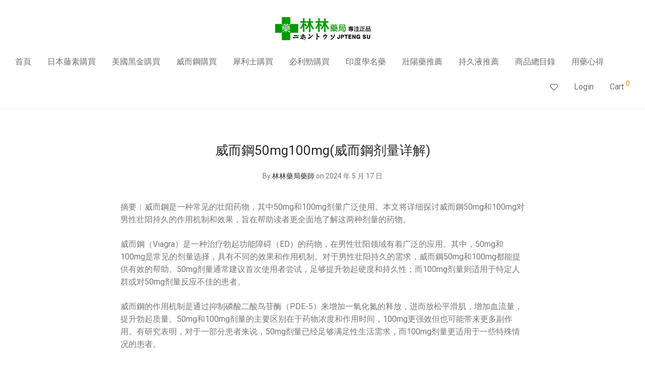

--- FILE ---
content_type: text/html; charset=UTF-8
request_url: https://www.linlinyj.com/2024/05/17/%E5%A8%81%E8%80%8C%E9%8B%BC50mg100mg%E5%A8%81%E8%80%8C%E9%8B%BC%E5%89%82%E9%87%8F%E8%AF%A6%E8%A7%A3/
body_size: 18207
content:
<!DOCTYPE html>
<html lang="zh-TW"
prefix="og: https://ogp.me/ns#"  class="footer-sticky-1">
<head>
<meta charset="UTF-8">
<meta name="viewport" content="width=device-width, initial-scale=1.0, maximum-scale=1.0, user-scalable=no">
<link rel="profile" href="https://gmpg.org/xfn/11">
<link rel="pingback" href="https://www.linlinyj.com/xmlrpc.php">
<title>威而鋼50mg100mg(威而鋼剂量详解) - 林林藥局 | 台北店</title>
<meta name='robots' content='max-image-preview:large' />
<style>img:is([sizes="auto" i], [sizes^="auto," i]) { contain-intrinsic-size: 3000px 1500px }</style>
<!-- All in One SEO Pro 4.0.15 -->
<meta name="description" content="摘要：威而鋼是一种常见的壮阳药物，其中50mg和100mg剂量广泛使用。本文将详细探讨威而鋼50mg和100m […]"/>
<link rel="canonical" href="https://www.linlinyj.com/2024/05/17/%e5%a8%81%e8%80%8c%e9%8b%bc50mg100mg%e5%a8%81%e8%80%8c%e9%8b%bc%e5%89%82%e9%87%8f%e8%af%a6%e8%a7%a3/" />
<meta property="og:site_name" content="林林藥局 | 台北店 - 林林藥局是一家具有衛生署註冊認證藥局，本站為藥局特設立的線上商城，為大家提供日本藤素|必利勁|威而鋼等壯陽藥！臺北經營10年有持證藥師答疑解惑，累計常客無數，日本藤素正品購買店！效果評價好，副作用低，價格優惠等你下殺！多年為民眾提供完善的服務，內有眾多日本藤素真假辨別方法、使用案例供參考，購買日本騰素就到林林藥局" />
<meta property="og:type" content="article" />
<meta property="og:title" content="威而鋼50mg100mg(威而鋼剂量详解) - 林林藥局 | 台北店" />
<meta property="og:description" content="摘要：威而鋼是一种常见的壮阳药物，其中50mg和100mg剂量广泛使用。本文将详细探讨威而鋼50mg和100m […]" />
<meta property="og:url" content="https://www.linlinyj.com/2024/05/17/%e5%a8%81%e8%80%8c%e9%8b%bc50mg100mg%e5%a8%81%e8%80%8c%e9%8b%bc%e5%89%82%e9%87%8f%e8%af%a6%e8%a7%a3/" />
<meta property="article:published_time" content="2024-05-16T16:47:22Z" />
<meta property="article:modified_time" content="2024-05-16T16:47:22Z" />
<meta property="twitter:card" content="summary" />
<meta property="twitter:domain" content="www.linlinyj.com" />
<meta property="twitter:title" content="威而鋼50mg100mg(威而鋼剂量详解) - 林林藥局 | 台北店" />
<meta property="twitter:description" content="摘要：威而鋼是一种常见的壮阳药物，其中50mg和100mg剂量广泛使用。本文将详细探讨威而鋼50mg和100m […]" />
<script type="application/ld+json" class="aioseo-schema">
{"@context":"https:\/\/schema.org","@graph":[{"@type":"WebSite","@id":"https:\/\/www.linlinyj.com\/#website","url":"https:\/\/www.linlinyj.com\/","name":"\u6797\u6797\u85e5\u5c40 | \u53f0\u5317\u5e97","description":"\u6797\u6797\u85e5\u5c40\u662f\u4e00\u5bb6\u5177\u6709\u885b\u751f\u7f72\u8a3b\u518a\u8a8d\u8b49\u85e5\u5c40\uff0c\u672c\u7ad9\u70ba\u85e5\u5c40\u7279\u8a2d\u7acb\u7684\u7dda\u4e0a\u5546\u57ce\uff0c\u70ba\u5927\u5bb6\u63d0\u4f9b\u65e5\u672c\u85e4\u7d20|\u5fc5\u5229\u52c1|\u5a01\u800c\u92fc\u7b49\u58ef\u967d\u85e5\uff01\u81fa\u5317\u7d93\u71df10\u5e74\u6709\u6301\u8b49\u85e5\u5e2b\u7b54\u7591\u89e3\u60d1\uff0c\u7d2f\u8a08\u5e38\u5ba2\u7121\u6578\uff0c\u65e5\u672c\u85e4\u7d20\u6b63\u54c1\u8cfc\u8cb7\u5e97\uff01\u6548\u679c\u8a55\u50f9\u597d\uff0c\u526f\u4f5c\u7528\u4f4e\uff0c\u50f9\u683c\u512a\u60e0\u7b49\u4f60\u4e0b\u6bba\uff01\u591a\u5e74\u70ba\u6c11\u773e\u63d0\u4f9b\u5b8c\u5584\u7684\u670d\u52d9\uff0c\u5167\u6709\u773e\u591a\u65e5\u672c\u85e4\u7d20\u771f\u5047\u8fa8\u5225\u65b9\u6cd5\u3001\u4f7f\u7528\u6848\u4f8b\u4f9b\u53c3\u8003\uff0c\u8cfc\u8cb7\u65e5\u672c\u9a30\u7d20\u5c31\u5230\u6797\u6797\u85e5\u5c40","publisher":{"@id":"https:\/\/www.linlinyj.com\/#organization"},"potentialAction":{"@type":"SearchAction","target":"https:\/\/www.linlinyj.com\/?s={search_term_string}","query-input":"required name=search_term_string"}},{"@type":"Organization","@id":"https:\/\/www.linlinyj.com\/#organization","name":"\u6797\u6797\u85e5\u5c40","url":"https:\/\/www.linlinyj.com\/"},{"@type":"BreadcrumbList","@id":"https:\/\/www.linlinyj.com\/2024\/05\/17\/%e5%a8%81%e8%80%8c%e9%8b%bc50mg100mg%e5%a8%81%e8%80%8c%e9%8b%bc%e5%89%82%e9%87%8f%e8%af%a6%e8%a7%a3\/#breadcrumblist","itemListElement":[{"@type":"ListItem","@id":"https:\/\/www.linlinyj.com\/#listItem","position":"1","item":{"@id":"https:\/\/www.linlinyj.com\/#item","name":"Home","description":"\u6797\u6797\u85e5\u5c40\u662f\u4e00\u5bb6\u5177\u6709\u885b\u751f\u7f72\u8a3b\u518a\u8a8d\u8b49\u85e5\u5c40\uff0c\u672c\u7ad9\u70ba\u85e5\u5c40\u7279\u8a2d\u7acb\u7684\u7dda\u4e0a\u5546\u57ce\uff0c\u70ba\u5927\u5bb6\u63d0\u4f9b\u65e5\u672c\u85e4\u7d20|\u5fc5\u5229\u52c1|\u5a01\u800c\u92fc\u7b49\u58ef\u967d\u85e5\uff01\u81fa\u5317\u7d93\u71df10\u5e74\u6709\u6301\u8b49\u85e5\u5e2b\u7b54\u7591\u89e3\u60d1\uff0c\u7d2f\u8a08\u5e38\u5ba2\u7121\u6578\uff0c\u65e5\u672c\u85e4\u7d20\u6b63\u54c1\u8cfc\u8cb7\u5e97\uff01\u6548\u679c\u8a55\u50f9\u597d\uff0c\u526f\u4f5c\u7528\u4f4e\uff0c\u50f9\u683c\u512a\u60e0\u7b49\u4f60\u4e0b\u6bba\uff01\u591a\u5e74\u70ba\u6c11\u773e\u63d0\u4f9b\u5b8c\u5584\u7684\u670d\u52d9\uff0c\u5167\u6709\u773e\u591a\u65e5\u672c\u85e4\u7d20\u771f\u5047\u8fa8\u5225\u65b9\u6cd5\u3001\u4f7f\u7528\u6848\u4f8b\u4f9b\u53c3\u8003\uff0c\u8cfc\u8cb7\u65e5\u672c\u9a30\u7d20\u5c31\u5230\u6797\u6797\u85e5\u5c40","url":"https:\/\/www.linlinyj.com\/"},"nextItem":"https:\/\/www.linlinyj.com\/2024\/#listItem"},{"@type":"ListItem","@id":"https:\/\/www.linlinyj.com\/2024\/#listItem","position":"2","item":{"@id":"https:\/\/www.linlinyj.com\/2024\/#item","name":"2024","url":"https:\/\/www.linlinyj.com\/2024\/"},"nextItem":"https:\/\/www.linlinyj.com\/2024\/05\/#listItem","previousItem":"https:\/\/www.linlinyj.com\/#listItem"},{"@type":"ListItem","@id":"https:\/\/www.linlinyj.com\/2024\/05\/#listItem","position":"3","item":{"@id":"https:\/\/www.linlinyj.com\/2024\/05\/#item","name":"May","url":"https:\/\/www.linlinyj.com\/2024\/05\/"},"nextItem":"https:\/\/www.linlinyj.com\/2024\/05\/17\/#listItem","previousItem":"https:\/\/www.linlinyj.com\/2024\/#listItem"},{"@type":"ListItem","@id":"https:\/\/www.linlinyj.com\/2024\/05\/17\/#listItem","position":"4","item":{"@id":"https:\/\/www.linlinyj.com\/2024\/05\/17\/#item","name":"16","url":"https:\/\/www.linlinyj.com\/2024\/05\/17\/"},"nextItem":"https:\/\/www.linlinyj.com\/2024\/05\/17\/%e5%a8%81%e8%80%8c%e9%8b%bc50mg100mg%e5%a8%81%e8%80%8c%e9%8b%bc%e5%89%82%e9%87%8f%e8%af%a6%e8%a7%a3\/#listItem","previousItem":"https:\/\/www.linlinyj.com\/2024\/05\/#listItem"},{"@type":"ListItem","@id":"https:\/\/www.linlinyj.com\/2024\/05\/17\/%e5%a8%81%e8%80%8c%e9%8b%bc50mg100mg%e5%a8%81%e8%80%8c%e9%8b%bc%e5%89%82%e9%87%8f%e8%af%a6%e8%a7%a3\/#listItem","position":"5","item":{"@id":"https:\/\/www.linlinyj.com\/2024\/05\/17\/%e5%a8%81%e8%80%8c%e9%8b%bc50mg100mg%e5%a8%81%e8%80%8c%e9%8b%bc%e5%89%82%e9%87%8f%e8%af%a6%e8%a7%a3\/#item","name":"\u5a01\u800c\u92fc50mg100mg(\u5a01\u800c\u92fc\u5242\u91cf\u8be6\u89e3)","description":"\u6458\u8981\uff1a\u5a01\u800c\u92fc\u662f\u4e00\u79cd\u5e38\u89c1\u7684\u58ee\u9633\u836f\u7269\uff0c\u5176\u4e2d50mg\u548c100mg\u5242\u91cf\u5e7f\u6cdb\u4f7f\u7528\u3002\u672c\u6587\u5c06\u8be6\u7ec6\u63a2\u8ba8\u5a01\u800c\u92fc50mg\u548c100m [\u2026]","url":"https:\/\/www.linlinyj.com\/2024\/05\/17\/%e5%a8%81%e8%80%8c%e9%8b%bc50mg100mg%e5%a8%81%e8%80%8c%e9%8b%bc%e5%89%82%e9%87%8f%e8%af%a6%e8%a7%a3\/"},"previousItem":"https:\/\/www.linlinyj.com\/2024\/05\/17\/#listItem"}]},{"@type":"Person","@id":"https:\/\/www.linlinyj.com\/author\/lsj666\/#author","url":"https:\/\/www.linlinyj.com\/author\/lsj666\/","name":"tt","image":{"@type":"ImageObject","@id":"https:\/\/www.linlinyj.com\/2024\/05\/17\/%e5%a8%81%e8%80%8c%e9%8b%bc50mg100mg%e5%a8%81%e8%80%8c%e9%8b%bc%e5%89%82%e9%87%8f%e8%af%a6%e8%a7%a3\/#authorImage","url":"https:\/\/secure.gravatar.com\/avatar\/69f3f8e946f8a37c9e3141b1b4c2e55861caf28288246534abbfc116da393bd5?s=96&d=mm&r=g","width":"96","height":"96","caption":"tt"}},{"@type":"WebPage","@id":"https:\/\/www.linlinyj.com\/2024\/05\/17\/%e5%a8%81%e8%80%8c%e9%8b%bc50mg100mg%e5%a8%81%e8%80%8c%e9%8b%bc%e5%89%82%e9%87%8f%e8%af%a6%e8%a7%a3\/#webpage","url":"https:\/\/www.linlinyj.com\/2024\/05\/17\/%e5%a8%81%e8%80%8c%e9%8b%bc50mg100mg%e5%a8%81%e8%80%8c%e9%8b%bc%e5%89%82%e9%87%8f%e8%af%a6%e8%a7%a3\/","name":"\u5a01\u800c\u92fc50mg100mg(\u5a01\u800c\u92fc\u5242\u91cf\u8be6\u89e3) - \u6797\u6797\u85e5\u5c40 | \u53f0\u5317\u5e97","description":"\u6458\u8981\uff1a\u5a01\u800c\u92fc\u662f\u4e00\u79cd\u5e38\u89c1\u7684\u58ee\u9633\u836f\u7269\uff0c\u5176\u4e2d50mg\u548c100mg\u5242\u91cf\u5e7f\u6cdb\u4f7f\u7528\u3002\u672c\u6587\u5c06\u8be6\u7ec6\u63a2\u8ba8\u5a01\u800c\u92fc50mg\u548c100m [\u2026]","inLanguage":"zh-TW","isPartOf":{"@id":"https:\/\/www.linlinyj.com\/#website"},"breadcrumb":{"@id":"https:\/\/www.linlinyj.com\/2024\/05\/17\/%e5%a8%81%e8%80%8c%e9%8b%bc50mg100mg%e5%a8%81%e8%80%8c%e9%8b%bc%e5%89%82%e9%87%8f%e8%af%a6%e8%a7%a3\/#breadcrumblist"},"author":"https:\/\/www.linlinyj.com\/2024\/05\/17\/%e5%a8%81%e8%80%8c%e9%8b%bc50mg100mg%e5%a8%81%e8%80%8c%e9%8b%bc%e5%89%82%e9%87%8f%e8%af%a6%e8%a7%a3\/#author","creator":"https:\/\/www.linlinyj.com\/2024\/05\/17\/%e5%a8%81%e8%80%8c%e9%8b%bc50mg100mg%e5%a8%81%e8%80%8c%e9%8b%bc%e5%89%82%e9%87%8f%e8%af%a6%e8%a7%a3\/#author","datePublished":"2024-05-16T16:47:22+08:00","dateModified":"2024-05-16T16:47:22+08:00"},{"@type":"BlogPosting","@id":"https:\/\/www.linlinyj.com\/2024\/05\/17\/%e5%a8%81%e8%80%8c%e9%8b%bc50mg100mg%e5%a8%81%e8%80%8c%e9%8b%bc%e5%89%82%e9%87%8f%e8%af%a6%e8%a7%a3\/#blogposting","name":"\u5a01\u800c\u92fc50mg100mg(\u5a01\u800c\u92fc\u5242\u91cf\u8be6\u89e3) - \u6797\u6797\u85e5\u5c40 | \u53f0\u5317\u5e97","description":"\u6458\u8981\uff1a\u5a01\u800c\u92fc\u662f\u4e00\u79cd\u5e38\u89c1\u7684\u58ee\u9633\u836f\u7269\uff0c\u5176\u4e2d50mg\u548c100mg\u5242\u91cf\u5e7f\u6cdb\u4f7f\u7528\u3002\u672c\u6587\u5c06\u8be6\u7ec6\u63a2\u8ba8\u5a01\u800c\u92fc50mg\u548c100m [\u2026]","headline":"\u5a01\u800c\u92fc50mg100mg(\u5a01\u800c\u92fc\u5242\u91cf\u8be6\u89e3)","author":{"@id":"https:\/\/www.linlinyj.com\/author\/lsj666\/#author"},"publisher":{"@id":"https:\/\/www.linlinyj.com\/#organization"},"datePublished":"2024-05-16T16:47:22+08:00","dateModified":"2024-05-16T16:47:22+08:00","articleSection":"\u5a01\u800c\u92fc","mainEntityOfPage":{"@id":"https:\/\/www.linlinyj.com\/2024\/05\/17\/%e5%a8%81%e8%80%8c%e9%8b%bc50mg100mg%e5%a8%81%e8%80%8c%e9%8b%bc%e5%89%82%e9%87%8f%e8%af%a6%e8%a7%a3\/#webpage"},"isPartOf":{"@id":"https:\/\/www.linlinyj.com\/2024\/05\/17\/%e5%a8%81%e8%80%8c%e9%8b%bc50mg100mg%e5%a8%81%e8%80%8c%e9%8b%bc%e5%89%82%e9%87%8f%e8%af%a6%e8%a7%a3\/#webpage"}}]}
</script>
<!-- All in One SEO Pro -->
<link rel='dns-prefetch' href='//www.googletagmanager.com' />
<link rel='dns-prefetch' href='//fonts.googleapis.com' />
<link rel="alternate" type="application/rss+xml" title="訂閱《林林藥局 | 台北店》&raquo; 資訊提供" href="https://www.linlinyj.com/feed/" />
<link rel="alternate" type="application/rss+xml" title="訂閱《林林藥局 | 台北店》&raquo; 留言的資訊提供" href="https://www.linlinyj.com/comments/feed/" />
<script type="text/javascript">
/* <![CDATA[ */
window._wpemojiSettings = {"baseUrl":"https:\/\/s.w.org\/images\/core\/emoji\/16.0.1\/72x72\/","ext":".png","svgUrl":"https:\/\/s.w.org\/images\/core\/emoji\/16.0.1\/svg\/","svgExt":".svg","source":{"concatemoji":"https:\/\/www.linlinyj.com\/wp-includes\/js\/wp-emoji-release.min.js?ver=6.8.3"}};
/*! This file is auto-generated */
!function(s,n){var o,i,e;function c(e){try{var t={supportTests:e,timestamp:(new Date).valueOf()};sessionStorage.setItem(o,JSON.stringify(t))}catch(e){}}function p(e,t,n){e.clearRect(0,0,e.canvas.width,e.canvas.height),e.fillText(t,0,0);var t=new Uint32Array(e.getImageData(0,0,e.canvas.width,e.canvas.height).data),a=(e.clearRect(0,0,e.canvas.width,e.canvas.height),e.fillText(n,0,0),new Uint32Array(e.getImageData(0,0,e.canvas.width,e.canvas.height).data));return t.every(function(e,t){return e===a[t]})}function u(e,t){e.clearRect(0,0,e.canvas.width,e.canvas.height),e.fillText(t,0,0);for(var n=e.getImageData(16,16,1,1),a=0;a<n.data.length;a++)if(0!==n.data[a])return!1;return!0}function f(e,t,n,a){switch(t){case"flag":return n(e,"\ud83c\udff3\ufe0f\u200d\u26a7\ufe0f","\ud83c\udff3\ufe0f\u200b\u26a7\ufe0f")?!1:!n(e,"\ud83c\udde8\ud83c\uddf6","\ud83c\udde8\u200b\ud83c\uddf6")&&!n(e,"\ud83c\udff4\udb40\udc67\udb40\udc62\udb40\udc65\udb40\udc6e\udb40\udc67\udb40\udc7f","\ud83c\udff4\u200b\udb40\udc67\u200b\udb40\udc62\u200b\udb40\udc65\u200b\udb40\udc6e\u200b\udb40\udc67\u200b\udb40\udc7f");case"emoji":return!a(e,"\ud83e\udedf")}return!1}function g(e,t,n,a){var r="undefined"!=typeof WorkerGlobalScope&&self instanceof WorkerGlobalScope?new OffscreenCanvas(300,150):s.createElement("canvas"),o=r.getContext("2d",{willReadFrequently:!0}),i=(o.textBaseline="top",o.font="600 32px Arial",{});return e.forEach(function(e){i[e]=t(o,e,n,a)}),i}function t(e){var t=s.createElement("script");t.src=e,t.defer=!0,s.head.appendChild(t)}"undefined"!=typeof Promise&&(o="wpEmojiSettingsSupports",i=["flag","emoji"],n.supports={everything:!0,everythingExceptFlag:!0},e=new Promise(function(e){s.addEventListener("DOMContentLoaded",e,{once:!0})}),new Promise(function(t){var n=function(){try{var e=JSON.parse(sessionStorage.getItem(o));if("object"==typeof e&&"number"==typeof e.timestamp&&(new Date).valueOf()<e.timestamp+604800&&"object"==typeof e.supportTests)return e.supportTests}catch(e){}return null}();if(!n){if("undefined"!=typeof Worker&&"undefined"!=typeof OffscreenCanvas&&"undefined"!=typeof URL&&URL.createObjectURL&&"undefined"!=typeof Blob)try{var e="postMessage("+g.toString()+"("+[JSON.stringify(i),f.toString(),p.toString(),u.toString()].join(",")+"));",a=new Blob([e],{type:"text/javascript"}),r=new Worker(URL.createObjectURL(a),{name:"wpTestEmojiSupports"});return void(r.onmessage=function(e){c(n=e.data),r.terminate(),t(n)})}catch(e){}c(n=g(i,f,p,u))}t(n)}).then(function(e){for(var t in e)n.supports[t]=e[t],n.supports.everything=n.supports.everything&&n.supports[t],"flag"!==t&&(n.supports.everythingExceptFlag=n.supports.everythingExceptFlag&&n.supports[t]);n.supports.everythingExceptFlag=n.supports.everythingExceptFlag&&!n.supports.flag,n.DOMReady=!1,n.readyCallback=function(){n.DOMReady=!0}}).then(function(){return e}).then(function(){var e;n.supports.everything||(n.readyCallback(),(e=n.source||{}).concatemoji?t(e.concatemoji):e.wpemoji&&e.twemoji&&(t(e.twemoji),t(e.wpemoji)))}))}((window,document),window._wpemojiSettings);
/* ]]> */
</script>
<style id='wp-emoji-styles-inline-css' type='text/css'>
img.wp-smiley, img.emoji {
display: inline !important;
border: none !important;
box-shadow: none !important;
height: 1em !important;
width: 1em !important;
margin: 0 0.07em !important;
vertical-align: -0.1em !important;
background: none !important;
padding: 0 !important;
}
</style>
<link rel='stylesheet' id='wp-block-library-css' href='//www.linlinyj.com/wp-content/cache/wpfc-minified/7c39vvhm/bcpe.css' type='text/css' media='all' />
<style id='classic-theme-styles-inline-css' type='text/css'>
/*! This file is auto-generated */
.wp-block-button__link{color:#fff;background-color:#32373c;border-radius:9999px;box-shadow:none;text-decoration:none;padding:calc(.667em + 2px) calc(1.333em + 2px);font-size:1.125em}.wp-block-file__button{background:#32373c;color:#fff;text-decoration:none}
</style>
<link rel='stylesheet' id='wc-blocks-vendors-style-css' href='//www.linlinyj.com/wp-content/cache/wpfc-minified/k9v9r865/bcpe.css' type='text/css' media='all' />
<link rel='stylesheet' id='wc-blocks-style-css' href='//www.linlinyj.com/wp-content/cache/wpfc-minified/q7zuq9gk/bcpe.css' type='text/css' media='all' />
<style id='global-styles-inline-css' type='text/css'>
:root{--wp--preset--aspect-ratio--square: 1;--wp--preset--aspect-ratio--4-3: 4/3;--wp--preset--aspect-ratio--3-4: 3/4;--wp--preset--aspect-ratio--3-2: 3/2;--wp--preset--aspect-ratio--2-3: 2/3;--wp--preset--aspect-ratio--16-9: 16/9;--wp--preset--aspect-ratio--9-16: 9/16;--wp--preset--color--black: #000000;--wp--preset--color--cyan-bluish-gray: #abb8c3;--wp--preset--color--white: #ffffff;--wp--preset--color--pale-pink: #f78da7;--wp--preset--color--vivid-red: #cf2e2e;--wp--preset--color--luminous-vivid-orange: #ff6900;--wp--preset--color--luminous-vivid-amber: #fcb900;--wp--preset--color--light-green-cyan: #7bdcb5;--wp--preset--color--vivid-green-cyan: #00d084;--wp--preset--color--pale-cyan-blue: #8ed1fc;--wp--preset--color--vivid-cyan-blue: #0693e3;--wp--preset--color--vivid-purple: #9b51e0;--wp--preset--gradient--vivid-cyan-blue-to-vivid-purple: linear-gradient(135deg,rgba(6,147,227,1) 0%,rgb(155,81,224) 100%);--wp--preset--gradient--light-green-cyan-to-vivid-green-cyan: linear-gradient(135deg,rgb(122,220,180) 0%,rgb(0,208,130) 100%);--wp--preset--gradient--luminous-vivid-amber-to-luminous-vivid-orange: linear-gradient(135deg,rgba(252,185,0,1) 0%,rgba(255,105,0,1) 100%);--wp--preset--gradient--luminous-vivid-orange-to-vivid-red: linear-gradient(135deg,rgba(255,105,0,1) 0%,rgb(207,46,46) 100%);--wp--preset--gradient--very-light-gray-to-cyan-bluish-gray: linear-gradient(135deg,rgb(238,238,238) 0%,rgb(169,184,195) 100%);--wp--preset--gradient--cool-to-warm-spectrum: linear-gradient(135deg,rgb(74,234,220) 0%,rgb(151,120,209) 20%,rgb(207,42,186) 40%,rgb(238,44,130) 60%,rgb(251,105,98) 80%,rgb(254,248,76) 100%);--wp--preset--gradient--blush-light-purple: linear-gradient(135deg,rgb(255,206,236) 0%,rgb(152,150,240) 100%);--wp--preset--gradient--blush-bordeaux: linear-gradient(135deg,rgb(254,205,165) 0%,rgb(254,45,45) 50%,rgb(107,0,62) 100%);--wp--preset--gradient--luminous-dusk: linear-gradient(135deg,rgb(255,203,112) 0%,rgb(199,81,192) 50%,rgb(65,88,208) 100%);--wp--preset--gradient--pale-ocean: linear-gradient(135deg,rgb(255,245,203) 0%,rgb(182,227,212) 50%,rgb(51,167,181) 100%);--wp--preset--gradient--electric-grass: linear-gradient(135deg,rgb(202,248,128) 0%,rgb(113,206,126) 100%);--wp--preset--gradient--midnight: linear-gradient(135deg,rgb(2,3,129) 0%,rgb(40,116,252) 100%);--wp--preset--font-size--small: 13px;--wp--preset--font-size--medium: 20px;--wp--preset--font-size--large: 36px;--wp--preset--font-size--x-large: 42px;--wp--preset--spacing--20: 0.44rem;--wp--preset--spacing--30: 0.67rem;--wp--preset--spacing--40: 1rem;--wp--preset--spacing--50: 1.5rem;--wp--preset--spacing--60: 2.25rem;--wp--preset--spacing--70: 3.38rem;--wp--preset--spacing--80: 5.06rem;--wp--preset--shadow--natural: 6px 6px 9px rgba(0, 0, 0, 0.2);--wp--preset--shadow--deep: 12px 12px 50px rgba(0, 0, 0, 0.4);--wp--preset--shadow--sharp: 6px 6px 0px rgba(0, 0, 0, 0.2);--wp--preset--shadow--outlined: 6px 6px 0px -3px rgba(255, 255, 255, 1), 6px 6px rgba(0, 0, 0, 1);--wp--preset--shadow--crisp: 6px 6px 0px rgba(0, 0, 0, 1);}:where(.is-layout-flex){gap: 0.5em;}:where(.is-layout-grid){gap: 0.5em;}body .is-layout-flex{display: flex;}.is-layout-flex{flex-wrap: wrap;align-items: center;}.is-layout-flex > :is(*, div){margin: 0;}body .is-layout-grid{display: grid;}.is-layout-grid > :is(*, div){margin: 0;}:where(.wp-block-columns.is-layout-flex){gap: 2em;}:where(.wp-block-columns.is-layout-grid){gap: 2em;}:where(.wp-block-post-template.is-layout-flex){gap: 1.25em;}:where(.wp-block-post-template.is-layout-grid){gap: 1.25em;}.has-black-color{color: var(--wp--preset--color--black) !important;}.has-cyan-bluish-gray-color{color: var(--wp--preset--color--cyan-bluish-gray) !important;}.has-white-color{color: var(--wp--preset--color--white) !important;}.has-pale-pink-color{color: var(--wp--preset--color--pale-pink) !important;}.has-vivid-red-color{color: var(--wp--preset--color--vivid-red) !important;}.has-luminous-vivid-orange-color{color: var(--wp--preset--color--luminous-vivid-orange) !important;}.has-luminous-vivid-amber-color{color: var(--wp--preset--color--luminous-vivid-amber) !important;}.has-light-green-cyan-color{color: var(--wp--preset--color--light-green-cyan) !important;}.has-vivid-green-cyan-color{color: var(--wp--preset--color--vivid-green-cyan) !important;}.has-pale-cyan-blue-color{color: var(--wp--preset--color--pale-cyan-blue) !important;}.has-vivid-cyan-blue-color{color: var(--wp--preset--color--vivid-cyan-blue) !important;}.has-vivid-purple-color{color: var(--wp--preset--color--vivid-purple) !important;}.has-black-background-color{background-color: var(--wp--preset--color--black) !important;}.has-cyan-bluish-gray-background-color{background-color: var(--wp--preset--color--cyan-bluish-gray) !important;}.has-white-background-color{background-color: var(--wp--preset--color--white) !important;}.has-pale-pink-background-color{background-color: var(--wp--preset--color--pale-pink) !important;}.has-vivid-red-background-color{background-color: var(--wp--preset--color--vivid-red) !important;}.has-luminous-vivid-orange-background-color{background-color: var(--wp--preset--color--luminous-vivid-orange) !important;}.has-luminous-vivid-amber-background-color{background-color: var(--wp--preset--color--luminous-vivid-amber) !important;}.has-light-green-cyan-background-color{background-color: var(--wp--preset--color--light-green-cyan) !important;}.has-vivid-green-cyan-background-color{background-color: var(--wp--preset--color--vivid-green-cyan) !important;}.has-pale-cyan-blue-background-color{background-color: var(--wp--preset--color--pale-cyan-blue) !important;}.has-vivid-cyan-blue-background-color{background-color: var(--wp--preset--color--vivid-cyan-blue) !important;}.has-vivid-purple-background-color{background-color: var(--wp--preset--color--vivid-purple) !important;}.has-black-border-color{border-color: var(--wp--preset--color--black) !important;}.has-cyan-bluish-gray-border-color{border-color: var(--wp--preset--color--cyan-bluish-gray) !important;}.has-white-border-color{border-color: var(--wp--preset--color--white) !important;}.has-pale-pink-border-color{border-color: var(--wp--preset--color--pale-pink) !important;}.has-vivid-red-border-color{border-color: var(--wp--preset--color--vivid-red) !important;}.has-luminous-vivid-orange-border-color{border-color: var(--wp--preset--color--luminous-vivid-orange) !important;}.has-luminous-vivid-amber-border-color{border-color: var(--wp--preset--color--luminous-vivid-amber) !important;}.has-light-green-cyan-border-color{border-color: var(--wp--preset--color--light-green-cyan) !important;}.has-vivid-green-cyan-border-color{border-color: var(--wp--preset--color--vivid-green-cyan) !important;}.has-pale-cyan-blue-border-color{border-color: var(--wp--preset--color--pale-cyan-blue) !important;}.has-vivid-cyan-blue-border-color{border-color: var(--wp--preset--color--vivid-cyan-blue) !important;}.has-vivid-purple-border-color{border-color: var(--wp--preset--color--vivid-purple) !important;}.has-vivid-cyan-blue-to-vivid-purple-gradient-background{background: var(--wp--preset--gradient--vivid-cyan-blue-to-vivid-purple) !important;}.has-light-green-cyan-to-vivid-green-cyan-gradient-background{background: var(--wp--preset--gradient--light-green-cyan-to-vivid-green-cyan) !important;}.has-luminous-vivid-amber-to-luminous-vivid-orange-gradient-background{background: var(--wp--preset--gradient--luminous-vivid-amber-to-luminous-vivid-orange) !important;}.has-luminous-vivid-orange-to-vivid-red-gradient-background{background: var(--wp--preset--gradient--luminous-vivid-orange-to-vivid-red) !important;}.has-very-light-gray-to-cyan-bluish-gray-gradient-background{background: var(--wp--preset--gradient--very-light-gray-to-cyan-bluish-gray) !important;}.has-cool-to-warm-spectrum-gradient-background{background: var(--wp--preset--gradient--cool-to-warm-spectrum) !important;}.has-blush-light-purple-gradient-background{background: var(--wp--preset--gradient--blush-light-purple) !important;}.has-blush-bordeaux-gradient-background{background: var(--wp--preset--gradient--blush-bordeaux) !important;}.has-luminous-dusk-gradient-background{background: var(--wp--preset--gradient--luminous-dusk) !important;}.has-pale-ocean-gradient-background{background: var(--wp--preset--gradient--pale-ocean) !important;}.has-electric-grass-gradient-background{background: var(--wp--preset--gradient--electric-grass) !important;}.has-midnight-gradient-background{background: var(--wp--preset--gradient--midnight) !important;}.has-small-font-size{font-size: var(--wp--preset--font-size--small) !important;}.has-medium-font-size{font-size: var(--wp--preset--font-size--medium) !important;}.has-large-font-size{font-size: var(--wp--preset--font-size--large) !important;}.has-x-large-font-size{font-size: var(--wp--preset--font-size--x-large) !important;}
:where(.wp-block-post-template.is-layout-flex){gap: 1.25em;}:where(.wp-block-post-template.is-layout-grid){gap: 1.25em;}
:where(.wp-block-columns.is-layout-flex){gap: 2em;}:where(.wp-block-columns.is-layout-grid){gap: 2em;}
:root :where(.wp-block-pullquote){font-size: 1.5em;line-height: 1.6;}
</style>
<style id='woocommerce-inline-inline-css' type='text/css'>
.woocommerce form .form-row .required { visibility: visible; }
</style>
<link rel='stylesheet' id='yith_wcbm_badge_style-css' href='//www.linlinyj.com/wp-content/cache/wpfc-minified/98i1gvvp/bcpe.css' type='text/css' media='all' />
<link rel='stylesheet' id='googleFontsOpenSans-css' href='//fonts.googleapis.com/css?family=Open+Sans%3A400%2C600%2C700%2C800%2C300&#038;ver=6.8.3' type='text/css' media='all' />
<link rel='stylesheet' id='normalize-css' href='//www.linlinyj.com/wp-content/cache/wpfc-minified/zbnzktz/bcpe.css' type='text/css' media='all' />
<link rel='stylesheet' id='slick-slider-css' href='//www.linlinyj.com/wp-content/cache/wpfc-minified/mab4rbut/bcpe.css' type='text/css' media='all' />
<link rel='stylesheet' id='slick-slider-theme-css' href='//www.linlinyj.com/wp-content/cache/wpfc-minified/6wy053lc/bcpe.css' type='text/css' media='all' />
<link rel='stylesheet' id='magnific-popup-css' href='//www.linlinyj.com/wp-content/cache/wpfc-minified/e1p8do8w/bcpe.css' type='text/css' media='all' />
<link rel='stylesheet' id='nm-grid-css' href='//www.linlinyj.com/wp-content/cache/wpfc-minified/f5vj5p9o/bcpe.css' type='text/css' media='all' />
<link rel='stylesheet' id='selectod-css' href='//www.linlinyj.com/wp-content/cache/wpfc-minified/f5ce5g4p/bcpe.css' type='text/css' media='all' />
<link rel='stylesheet' id='nm-shop-css' href='//www.linlinyj.com/wp-content/cache/wpfc-minified/lllrlowg/bcpe.css' type='text/css' media='all' />
<link rel='stylesheet' id='nm-icons-css' href='//www.linlinyj.com/wp-content/cache/wpfc-minified/9hohpyi5/bcpe.css' type='text/css' media='all' />
<link rel='stylesheet' id='nm-core-css' href='//www.linlinyj.com/wp-content/cache/wpfc-minified/jqch412d/bcpe.css' type='text/css' media='all' />
<link rel='stylesheet' id='nm-elements-css' href='//www.linlinyj.com/wp-content/cache/wpfc-minified/fgeb0s9h/bcpe.css' type='text/css' media='all' />
<link rel='stylesheet' id='nm-portfolio-css' href='//www.linlinyj.com/wp-content/cache/wpfc-minified/7irklggm/bcpe.css' type='text/css' media='all' />
<link rel='stylesheet' id='woo_discount_pro_style-css' href='//www.linlinyj.com/wp-content/cache/wpfc-minified/2caxkte9/bcpe.css' type='text/css' media='all' />
<link rel='stylesheet' id='redux-google-fonts-nm_theme_options-css' href='https://fonts.googleapis.com/css?family=Roboto%3A%2C400%2C700&#038;ver=1663814634' type='text/css' media='all' />
<script type="text/javascript">(function(a,d){if(a._nsl===d){a._nsl=[];var c=function(){if(a.jQuery===d)setTimeout(c,33);else{for(var b=0;b<a._nsl.length;b++)a._nsl[b].call(a,a.jQuery);a._nsl={push:function(b){b.call(a,a.jQuery)}}}};c()}})(window);</script><script type="text/javascript" src="https://www.linlinyj.com/wp-includes/js/jquery/jquery.min.js?ver=3.7.1" id="jquery-core-js"></script>
<script type="text/javascript" src="https://www.linlinyj.com/wp-includes/js/jquery/jquery-migrate.min.js?ver=3.4.1" id="jquery-migrate-js"></script>
<!-- Google tag (gtag.js) snippet added by Site Kit -->
<!-- Google Analytics snippet added by Site Kit -->
<script type="text/javascript" src="https://www.googletagmanager.com/gtag/js?id=GT-PBGK9W7S" id="google_gtagjs-js" async></script>
<script type="text/javascript" id="google_gtagjs-js-after">
/* <![CDATA[ */
window.dataLayer = window.dataLayer || [];function gtag(){dataLayer.push(arguments);}
gtag("set","linker",{"domains":["www.linlinyj.com"]});
gtag("js", new Date());
gtag("set", "developer_id.dZTNiMT", true);
gtag("config", "GT-PBGK9W7S");
window._googlesitekit = window._googlesitekit || {}; window._googlesitekit.throttledEvents = []; window._googlesitekit.gtagEvent = (name, data) => { var key = JSON.stringify( { name, data } ); if ( !! window._googlesitekit.throttledEvents[ key ] ) { return; } window._googlesitekit.throttledEvents[ key ] = true; setTimeout( () => { delete window._googlesitekit.throttledEvents[ key ]; }, 5 ); gtag( "event", name, { ...data, event_source: "site-kit" } ); } 
/* ]]> */
</script>
<!-- End Google tag (gtag.js) snippet added by Site Kit -->
<script type="text/javascript" src="https://www.linlinyj.com/wp-content/plugins/woo-discount-rules-pro/Assets/Js/awdr_pro.js?ver=2.3.7" id="woo_discount_pro_script-js"></script>
<link rel="https://api.w.org/" href="https://www.linlinyj.com/wp-json/" /><link rel="alternate" title="JSON" type="application/json" href="https://www.linlinyj.com/wp-json/wp/v2/posts/12891" /><link rel="EditURI" type="application/rsd+xml" title="RSD" href="https://www.linlinyj.com/xmlrpc.php?rsd" />
<meta name="generator" content="WordPress 6.8.3" />
<meta name="generator" content="WooCommerce 6.9.3" />
<link rel='shortlink' href='https://www.linlinyj.com/?p=12891' />
<link rel="alternate" title="oEmbed (JSON)" type="application/json+oembed" href="https://www.linlinyj.com/wp-json/oembed/1.0/embed?url=https%3A%2F%2Fwww.linlinyj.com%2F2024%2F05%2F17%2F%25e5%25a8%2581%25e8%2580%258c%25e9%258b%25bc50mg100mg%25e5%25a8%2581%25e8%2580%258c%25e9%258b%25bc%25e5%2589%2582%25e9%2587%258f%25e8%25af%25a6%25e8%25a7%25a3%2F" />
<link rel="alternate" title="oEmbed (XML)" type="text/xml+oembed" href="https://www.linlinyj.com/wp-json/oembed/1.0/embed?url=https%3A%2F%2Fwww.linlinyj.com%2F2024%2F05%2F17%2F%25e5%25a8%2581%25e8%2580%258c%25e9%258b%25bc50mg100mg%25e5%25a8%2581%25e8%2580%258c%25e9%258b%25bc%25e5%2589%2582%25e9%2587%258f%25e8%25af%25a6%25e8%25a7%25a3%2F&#038;format=xml" />
<meta name="generator" content="Site Kit by Google 1.152.1" /><style>#calc_shipping_country{display: block!important;}</style>	<noscript><style>.woocommerce-product-gallery{ opacity: 1 !important; }</style></noscript>
<meta name="google-site-verification" content="PueUWtUbdmJPulbjo2hsKGmX1RPr6S1yqhN59_9BOFo"><style type="text/css" class="nm-custom-styles">body{font-family:Roboto,sans-serif;}.nm-menu li a{font-size:16px;font-weight:normal;}#nm-mobile-menu .menu > li > a{font-weight:normal;}#nm-mobile-menu-main-ul.menu > li > a{font-size:15px;}#nm-mobile-menu-secondary-ul.menu li a{font-size:13px;}.vc_tta.vc_tta-accordion .vc_tta-panel-title > a,.vc_tta.vc_general .vc_tta-tab > a,.nm-team-member-content h2,.nm-post-slider-content h3,.vc_pie_chart .wpb_pie_chart_heading,.wpb_content_element .wpb_tour_tabs_wrapper .wpb_tabs_nav a,.wpb_content_element .wpb_accordion_header a,.woocommerce-order-details .order_details tfoot tr:last-child th,.woocommerce-order-details .order_details tfoot tr:last-child td,#order_review .shop_table tfoot .order-total,#order_review .shop_table tfoot .order-total,.cart-collaterals .shop_table tr.order-total,.shop_table.cart .nm-product-details a,#nm-shop-sidebar-popup #nm-shop-search input,.nm-shop-categories li a,.nm-shop-filter-menu li a,.woocommerce-message,.woocommerce-info,.woocommerce-error,blockquote,.commentlist .comment .comment-text .meta strong,.nm-related-posts-content h3,.nm-blog-no-results h1,.nm-term-description,.nm-blog-categories-list li a,.nm-blog-categories-toggle li a,.nm-blog-heading h1,#nm-mobile-menu-top-ul .nm-mobile-menu-item-search input{font-size:18px;}@media all and (max-width:768px){.vc_toggle_title h3{font-size:18px;}}@media all and (max-width:400px){#nm-shop-search input{font-size:18px;}}.add_to_cart_inline .add_to_cart_button,.add_to_cart_inline .amount,.nm-product-category-text > a,.nm-testimonial-description,.nm-feature h3,.nm_btn,.vc_toggle_content,.nm-message-box,.wpb_text_column,#nm-wishlist-table ul li.title .woocommerce-loop-product__title,.nm-order-track-top p,.customer_details h3,.woocommerce-order-details .order_details tbody,.woocommerce-MyAccount-content .shop_table tr th,.woocommerce-MyAccount-navigation ul li a,.nm-MyAccount-user-info .nm-username,.nm-MyAccount-dashboard,.nm-myaccount-lost-reset-password h2,.nm-login-form-divider span,.woocommerce-thankyou-order-details li strong,.woocommerce-order-received h3,#order_review .shop_table tbody .product-name,.woocommerce-checkout .nm-coupon-popup-wrap .nm-shop-notice,.nm-checkout-login-coupon .nm-shop-notice,.shop_table.cart .nm-product-quantity-pricing .product-subtotal,.shop_table.cart .product-quantity,.shop_attributes tr th,.shop_attributes tr td,#tab-description,.woocommerce-tabs .tabs li a,.woocommerce-product-details__short-description,.nm-shop-no-products h3,.nm-infload-controls a,#nm-shop-browse-wrap .term-description,.list_nosep .nm-shop-categories .nm-shop-sub-categories li a,.nm-shop-taxonomy-text .term-description,.nm-shop-loop-details h3,.woocommerce-loop-category__title,div.wpcf7-response-output,.wpcf7 .wpcf7-form-control,.widget_search button,.widget_product_search #searchsubmit,#wp-calendar caption,.widget .nm-widget-title,.post .entry-content,.comment-form p label,.no-comments,.commentlist .pingback p,.commentlist .trackback p,.commentlist .comment .comment-text .description,.nm-search-results .nm-post-content,.post-password-form > p:first-child,.nm-post-pagination a .long-title,.nm-blog-list .nm-post-content,.nm-blog-grid .nm-post-content,.nm-blog-classic .nm-post-content,.nm-blog-pagination a,.nm-blog-categories-list.columns li a,.page-numbers li a,.page-numbers li span,#nm-widget-panel .total,#nm-widget-panel .nm-cart-panel-item-price .amount,#nm-widget-panel .quantity .qty,#nm-widget-panel .nm-cart-panel-quantity-pricing > span.quantity,#nm-widget-panel .product-quantity,.nm-cart-panel-product-title,#nm-widget-panel .product_list_widget .empty,#nm-cart-panel-loader h5,.nm-widget-panel-header,.button,input[type=submit]{font-size:16px;}@media all and (max-width:991px){#nm-shop-sidebar .widget .nm-widget-title,.nm-shop-categories li a{font-size:16px;}}@media all and (max-width:768px){.vc_tta.vc_tta-accordion .vc_tta-panel-title > a,.vc_tta.vc_tta-tabs.vc_tta-tabs-position-left .vc_tta-tab > a,.vc_tta.vc_tta-tabs.vc_tta-tabs-position-top .vc_tta-tab > a,.wpb_content_element .wpb_tour_tabs_wrapper .wpb_tabs_nav a,.wpb_content_element .wpb_accordion_header a,.nm-term-description{font-size:16px;}}@media all and (max-width:550px){.shop_table.cart .nm-product-details a,.nm-shop-notice,.nm-related-posts-content h3{font-size:16px;}}@media all and (max-width:400px){.nm-product-category-text .nm-product-category-heading,.nm-team-member-content h2,#nm-wishlist-empty h1,.cart-empty,.nm-shop-filter-menu li a,.nm-blog-categories-list li a{font-size:16px;}}.vc_progress_bar .vc_single_bar .vc_label,.woocommerce-tabs .tabs li a span,.product .summary .price del .amount,#nm-shop-sidebar-popup-reset-button,#nm-shop-sidebar-popup .nm-shop-sidebar .widget:last-child .nm-widget-title,#nm-shop-sidebar-popup .nm-shop-sidebar .widget .nm-widget-title,.nm-shop-filter-menu li a i,.woocommerce-loop-category__title .count,span.wpcf7-not-valid-tip,.widget_rss ul li .rss-date,.wp-caption-text,.comment-respond h3 #cancel-comment-reply-link,.nm-blog-categories-toggle li .count,.nm-menu-wishlist-count,.nm-menu li.nm-menu-offscreen .nm-menu-cart-count,.nm-menu-cart .count,.nm-menu .sub-menu li a,body{font-size:14px;}@media all and (max-width:768px){.wpcf7 .wpcf7-form-control{font-size:14px;}}@media all and (max-width:400px){.nm-blog-grid .nm-post-content,.header-mobile-default .nm-menu-cart.no-icon .count{font-size:14px;}}#nm-wishlist-table .nm-variations-list,.nm-MyAccount-user-info .nm-logout-button.border,#order_review .place-order noscript,#payment .payment_methods li .payment_box,#order_review .shop_table tfoot .woocommerce-remove-coupon,.cart-collaterals .shop_table tr.cart-discount td a,#nm-shop-sidebar-popup #nm-shop-search-notice,.wc-item-meta,.variation,.woocommerce-password-hint,.woocommerce-password-strength,.nm-validation-inline-notices .form-row.woocommerce-invalid-required-field:after{font-size:12px;}body{font-weight:normal;}h1, .h1-size{font-weight:normal;}h2, .h2-size{font-weight:normal;}h3, .h3-size{font-weight:normal;}h4, .h4-size,h5, .h5-size,h6, .h6-size{font-weight:normal;}body{color:#777777;}.nm-portfolio-single-back a span {background:#777777;}.mfp-close,.wpb_content_element .wpb_tour_tabs_wrapper .wpb_tabs_nav li.ui-tabs-active a,.vc_pie_chart .vc_pie_chart_value,.vc_progress_bar .vc_single_bar .vc_label .vc_label_units,.nm-testimonial-description,.form-row label,.woocommerce-form__label,#nm-shop-search-close:hover,.products .price .amount,.nm-shop-loop-actions > a,.nm-shop-loop-actions > a:active,.nm-shop-loop-actions > a:focus,.nm-infload-controls a,.woocommerce-breadcrumb a, .woocommerce-breadcrumb span,.variations,.woocommerce-grouped-product-list-item__label a,.woocommerce-grouped-product-list-item__price ins .amount,.woocommerce-grouped-product-list-item__price > .amount,.nm-quantity-wrap .quantity .nm-qty-minus,.nm-quantity-wrap .quantity .nm-qty-plus,.product .summary .single_variation_wrap .nm-quantity-wrap label:not(.nm-qty-label-abbrev),.woocommerce-tabs .tabs li.active a,.shop_attributes th,.product_meta,.shop_table.cart .nm-product-details a,.shop_table.cart .product-quantity,.shop_table.cart .nm-product-quantity-pricing .product-subtotal,.shop_table.cart .product-remove a,.cart-collaterals,.nm-cart-empty,#order_review .shop_table,#payment .payment_methods li label,.woocommerce-thankyou-order-details li strong,.wc-bacs-bank-details li strong,.nm-MyAccount-user-info .nm-username strong,.woocommerce-MyAccount-navigation ul li a:hover,.woocommerce-MyAccount-navigation ul li.is-active a,.woocommerce-table--order-details,#nm-wishlist-empty .note i,a.dark,a:hover,.nm-blog-heading h1 strong,.nm-post-header .nm-post-meta a,.nm-post-pagination a,.commentlist > li .comment-text .meta strong,.commentlist > li .comment-text .meta strong a,.comment-form p label,.entry-content strong,blockquote,blockquote p,.widget_search button,.widget_product_search #searchsubmit,.widget_recent_comments ul li .comment-author-link,.widget_recent_comments ul li:before{color:#282828;}@media all and (max-width: 991px){.nm-shop-menu .nm-shop-filter-menu li a:hover,.nm-shop-menu .nm-shop-filter-menu li.active a,#nm-shop-sidebar .widget.show .nm-widget-title,#nm-shop-sidebar .widget .nm-widget-title:hover{color:#282828;}}.nm-portfolio-single-back a:hover span{background:#282828;}.wpb_content_element .wpb_tour_tabs_wrapper .wpb_tabs_nav a,.wpb_content_element .wpb_accordion_header a,#nm-shop-search-close,.woocommerce-breadcrumb,.nm-single-product-menu a,.star-rating:before,.woocommerce-tabs .tabs li a,.product_meta span.sku,.product_meta a,.nm-product-wishlist-button-wrap a,.nm-product-share a,.nm-wishlist-share ul li a:not(:hover),.nm-post-meta,.nm-post-share a,.nm-post-pagination a .short-title,.commentlist > li .comment-text .meta time{color:#a3a3a3;}.vc_toggle_title i,#nm-wishlist-empty p.icon i,h1{color:#282828;}h2{color:#282828;}h3{color:#282828;}h4, h5, h6{color:#282828;}a,a.dark:hover,a.gray:hover,a.invert-color:hover,.nm-highlight-text,.nm-highlight-text h1,.nm-highlight-text h2,.nm-highlight-text h3,.nm-highlight-text h4,.nm-highlight-text h5,.nm-highlight-text h6,.nm-highlight-text p,.nm-menu-wishlist-count,.nm-menu-cart a .count,.nm-menu li.nm-menu-offscreen .nm-menu-cart-count,.page-numbers li span.current,.page-numbers li a:hover,.nm-blog .sticky .nm-post-thumbnail:before,.nm-blog .category-sticky .nm-post-thumbnail:before,.nm-blog-categories-list li a:hover,.nm-blog-categories ul li.current-cat a,.widget ul li.active,.widget ul li a:hover,.widget ul li a:focus,.widget ul li a.active,#wp-calendar tbody td a,.nm-banner-link.type-txt:hover,.nm-banner.text-color-light .nm-banner-link.type-txt:hover,.nm-portfolio-categories li.current a,.add_to_cart_inline ins,.nm-product-categories.layout-separated .product-category:hover .nm-product-category-text > a,.woocommerce-breadcrumb a:hover,.products .price ins .amount,.products .price ins,.no-touch .nm-shop-loop-actions > a:hover,.nm-shop-menu ul li a:hover,.nm-shop-menu ul li.current-cat > a,.nm-shop-menu ul li.active a,.nm-shop-heading span,.nm-single-product-menu a:hover,.woocommerce-product-gallery__trigger:hover,.woocommerce-product-gallery .flex-direction-nav a:hover,.product-summary .price .amount,.product-summary .price ins,.product .summary .price .amount,.nm-product-wishlist-button-wrap a.added:active,.nm-product-wishlist-button-wrap a.added:focus,.nm-product-wishlist-button-wrap a.added:hover,.nm-product-wishlist-button-wrap a.added,.woocommerce-tabs .tabs li a span,#review_form .comment-form-rating .stars:hover a,#review_form .comment-form-rating .stars.has-active a,.product_meta a:hover,.star-rating span:before,.nm-order-view .commentlist li .comment-text .meta,.nm_widget_price_filter ul li.current,.post-type-archive-product .widget_product_categories .product-categories > li:first-child > a,.widget_product_categories ul li.current-cat > a,.widget_layered_nav ul li.chosen a,.widget_layered_nav_filters ul li.chosen a,.product_list_widget li ins .amount,.woocommerce.widget_rating_filter .wc-layered-nav-rating.chosen > a,.nm-wishlist-button.added:active,.nm-wishlist-button.added:focus,.nm-wishlist-button.added:hover,.nm-wishlist-button.added,.slick-prev:not(.slick-disabled):hover,.slick-next:not(.slick-disabled):hover,.flickity-button:hover,.pswp__button:hover,.nm-portfolio-categories li a:hover{color:#dc9814;}.nm-blog-categories ul li.current-cat a,.nm-portfolio-categories li.current a,.woocommerce-product-gallery.pagination-enabled .flex-control-thumbs li img.flex-active,.widget_layered_nav ul li.chosen a,.widget_layered_nav_filters ul li.chosen a,.slick-dots li.slick-active button,.flickity-page-dots .dot.is-selected{border-color:#dc9814;}.blockUI.blockOverlay:after,.nm-loader:after,.nm-image-overlay:before,.nm-image-overlay:after,.gallery-icon:before,.gallery-icon:after,.widget_tag_cloud a:hover,.widget_product_tag_cloud a:hover{background:#dc9814;}@media all and (max-width:400px){.woocommerce-product-gallery.pagination-enabled .flex-control-thumbs li img.flex-active,.slick-dots li.slick-active button,.flickity-page-dots .dot.is-selected{background:#dc9814;}}.header-border-1 .nm-header,.nm-blog-list .nm-post-divider,#nm-blog-pagination.infinite-load,.nm-post-pagination,.no-post-comments .nm-related-posts,.nm-footer-widgets.has-border,#nm-shop-browse-wrap.nm-shop-description-borders .term-description,.nm-shop-sidebar-default #nm-shop-sidebar .widget,.nm-infload-controls a,.woocommerce-tabs,.upsells,.related,.shop_table.cart tr td,#order_review .shop_table tbody tr th,#order_review .shop_table tbody tr td,#payment .payment_methods,#payment .payment_methods li,.woocommerce-MyAccount-orders tr td,.woocommerce-MyAccount-orders tr:last-child td,.woocommerce-table--order-details tbody tr td,.woocommerce-table--order-details tbody tr:first-child td,.woocommerce-table--order-details tfoot tr:last-child td,.woocommerce-table--order-details tfoot tr:last-child th,#nm-wishlist-table > ul > li,#nm-wishlist-table > ul:first-child > li,.wpb_accordion .wpb_accordion_section,.nm-portfolio-single-footer{border-color:#eeeeee;}.nm-blog-classic .nm-post-divider,.nm-search-results .nm-post-divider{background:#eeeeee;}.nm-blog-categories-list li span,.nm-shop-menu ul li > span,.nm-portfolio-categories li span{color: #cccccc;}.nm-post-meta:before,.nm-testimonial-author span:before{background:#cccccc;}.button,input[type=submit],.widget_tag_cloud a, .widget_product_tag_cloud a,.add_to_cart_inline .add_to_cart_button,#nm-shop-sidebar-popup-button,#order_review .shop_table tbody .product-name .product-quantity{color:#ffffff;background-color:#282828;}.button:hover,input[type=submit]:hover{color:#ffffff;}#nm-blog-pagination a,.button.border{border-color:#aaaaaa;}#nm-blog-pagination a,#nm-blog-pagination a:hover,.button.border,.button.border:hover{color:#282828;}#nm-blog-pagination a:not([disabled]):hover,.button.border:not([disabled]):hover{color:#282828;border-color:#282828;}.product-summary .quantity .nm-qty-minus,.product-summary .quantity .nm-qty-plus{color:#282828;}.nm-page-wrap{background-color:#ffffff;}.nm-divider .nm-divider-title,.nm-header-search{background:#ffffff;}.woocommerce-cart .blockOverlay,.woocommerce-checkout .blockOverlay {background-color:#ffffff !important;}.nm-top-bar{background:#282828;}.nm-top-bar .nm-top-bar-text,.nm-top-bar .nm-top-bar-text a,.nm-top-bar .nm-menu > li > a,.nm-top-bar .nm-menu > li > a:hover,.nm-top-bar-social li i{color:#eeeeee;}.nm-header-placeholder{height:164px;}.nm-header{line-height:50px;padding-top:17px;padding-bottom:17px;background:#ffffff;}.home .nm-header{background:#ffffff;}.mobile-menu-open .nm-header{background:#ffffff !important;}.header-on-scroll .nm-header,.home.header-transparency.header-on-scroll .nm-header{background:#ffffff;}.header-on-scroll .nm-header:not(.static-on-scroll){padding-top:10px;padding-bottom:10px;}.nm-header.stacked .nm-header-logo,.nm-header.stacked-centered .nm-header-logo{padding-bottom:0px;}.nm-header-logo svg,.nm-header-logo img{height:80px;}@media all and (max-width:991px){.nm-header-placeholder{height:100px;}.nm-header{line-height:80px;padding-top:10px;padding-bottom:10px;}.nm-header.stacked .nm-header-logo,.nm-header.stacked-centered .nm-header-logo{padding-bottom:0px;}.nm-header-logo svg,.nm-header-logo img{height:80px;}}@media all and (max-width:400px){.nm-header-placeholder{height:100px;}.nm-header{line-height:80px;}.nm-header-logo svg,.nm-header-logo img{height:80px;}}.nm-menu li a{color:#707070;}.nm-menu li a:hover{color:#282828;}.header-transparency-light:not(.header-on-scroll):not(.mobile-menu-open) #nm-main-menu-ul > li > a,.header-transparency-light:not(.header-on-scroll):not(.mobile-menu-open) #nm-right-menu-ul > li > a{color:#ffffff;}.header-transparency-dark:not(.header-on-scroll):not(.mobile-menu-open) #nm-main-menu-ul > li > a,.header-transparency-dark:not(.header-on-scroll):not(.mobile-menu-open) #nm-right-menu-ul > li > a{color:#282828;}.header-transparency-light:not(.header-on-scroll):not(.mobile-menu-open) #nm-main-menu-ul > li > a:hover,.header-transparency-light:not(.header-on-scroll):not(.mobile-menu-open) #nm-right-menu-ul > li > a:hover{color:#dcdcdc;}.header-transparency-dark:not(.header-on-scroll):not(.mobile-menu-open) #nm-main-menu-ul > li > a:hover,.header-transparency-dark:not(.header-on-scroll):not(.mobile-menu-open) #nm-right-menu-ul > li > a:hover{color:#707070;}.no-touch .header-transparency-light:not(.header-on-scroll):not(.mobile-menu-open) .nm-header:hover{background-color:transparent;}.no-touch .header-transparency-dark:not(.header-on-scroll):not(.mobile-menu-open) .nm-header:hover{background-color:transparent;}.nm-menu .sub-menu{background:#282828;}.nm-menu .sub-menu li a{color:#a0a0a0;}.nm-menu .megamenu > .sub-menu > ul > li:not(.nm-menu-item-has-image) > a,.nm-menu .sub-menu li a .label,.nm-menu .sub-menu li a:hover{color:#eeeeee;}.nm-menu .megamenu.full > .sub-menu{padding-top:28px;padding-bottom:15px;background:#ffffff;}.nm-menu .megamenu.full > .sub-menu > ul{max-width:1080px;}.nm-menu .megamenu.full .sub-menu li a{color:#777777;}.nm-menu .megamenu.full > .sub-menu > ul > li:not(.nm-menu-item-has-image) > a,.nm-menu .megamenu.full .sub-menu li a:hover{color:#282828;}.nm-menu .megamenu > .sub-menu > ul > li.nm-menu-item-has-image{border-right-color:#eeeeee;}.nm-menu-icon span{background:#707070;}.header-transparency-light:not(.header-on-scroll):not(.mobile-menu-open) .nm-menu-icon span{background:#ffffff;}.header-transparency-dark:not(.header-on-scroll):not(.mobile-menu-open) .nm-menu-icon span{background:#282828;}#nm-mobile-menu{ background:#ffffff;}#nm-mobile-menu .menu li{border-bottom-color:#eeeeee;}#nm-mobile-menu .menu a,#nm-mobile-menu .menu li .nm-menu-toggle,#nm-mobile-menu-top-ul .nm-mobile-menu-item-search input,#nm-mobile-menu-top-ul .nm-mobile-menu-item-search span,.nm-mobile-menu-social-ul li a{color:#555555;}.no-touch #nm-mobile-menu .menu a:hover,#nm-mobile-menu .menu li.active > a,#nm-mobile-menu .menu > li.active > .nm-menu-toggle:before,#nm-mobile-menu .menu a .label,.nm-mobile-menu-social-ul li a:hover{color:#282828;}#nm-mobile-menu .sub-menu{border-top-color:#eeeeee;}.nm-footer-widgets{padding-top:55px;padding-bottom:15px;background-color:#ffffff;}.nm-footer-widgets,.nm-footer-widgets .widget ul li a,.nm-footer-widgets a{color:#777777;}.nm-footer-widgets .widget .nm-widget-title{color:#282828;}.nm-footer-widgets .widget ul li a:hover,.nm-footer-widgets a:hover{color:#dc9814;}.nm-footer-widgets .widget_tag_cloud a:hover,.nm-footer-widgets .widget_product_tag_cloud a:hover{background:#dc9814;}@media all and (max-width:991px){.nm-footer-widgets{padding-top:55px;padding-bottom:15px;}}.nm-footer-bar{color:#aaaaaa;}.nm-footer-bar-inner{padding-top:30px;padding-bottom:30px;background-color:#282828;}.nm-footer-bar a{color:#aaaaaa;}.nm-footer-bar a:hover,.nm-footer-bar-social li i{color:#eeeeee;}.nm-footer-bar .menu > li{border-bottom-color:#3a3a3a;}@media all and (max-width:991px){.nm-footer-bar-inner{padding-top:30px;padding-bottom:30px;}}.nm-comments{background:#f7f7f7;}.nm-comments .commentlist > li,.nm-comments .commentlist .pingback,.nm-comments .commentlist .trackback{border-color:#e7e7e7;}#nm-shop-products-overlay,#nm-shop{background-color:#ffffff;}#nm-shop-taxonomy-header.has-image{height:370px;}.nm-shop-taxonomy-text-col{max-width:none;}.nm-shop-taxonomy-text h1{color:#282828;}.nm-shop-taxonomy-text .term-description{color:#777777;}@media all and (max-width:991px){#nm-shop-taxonomy-header.has-image{height:370px;}}@media all and (max-width:768px){#nm-shop-taxonomy-header.has-image{height:210px;}} .nm-shop-widget-scroll{height:145px;}.onsale{color:#282828;background:#ffffff;}.products li.outofstock .nm-shop-loop-thumbnail > a:after{color:#282828;background:#ffffff;}.nm-shop-loop-thumbnail{background:#eeeeee;}.has-bg-color .nm-single-product-bg{background:#eeeeee;}.nm-featured-video-icon{color:#282828;background:#ffffff;}@media all and (max-width:1080px){.woocommerce-product-gallery__wrapper{max-width:500px;}.has-bg-color .woocommerce-product-gallery {background:#eeeeee;}}@media all and (max-width:1080px){.woocommerce-product-gallery.pagination-enabled .flex-control-thumbs{background-color:#ffffff;}}.nm-variation-control.nm-variation-control-color li i{width:19px;height:19px;}.nm-variation-control.nm-variation-control-image li .nm-pa-image-thumbnail-wrap{width:19px;height:19px;}</style>
<style type="text/css" class="nm-translation-styles">.products li.outofstock .nm-shop-loop-thumbnail > a:after{content:"Out of stock";}.nm-validation-inline-notices .form-row.woocommerce-invalid-required-field:after{content:"Required field.";}</style>
</head>
<body class="wp-singular post-template-default single single-post postid-12891 single-format-standard wp-theme-savoy theme-savoy woocommerce-no-js nm-page-load-transition-0 nm-preload header-fixed header-mobile-default header-border-1 widget-panel-dark elementor-default elementor-kit-6031">
<div class="nm-page-overflow">
<div class="nm-page-wrap">
<div class="nm-page-wrap-inner">
<div id="nm-header-placeholder" class="nm-header-placeholder"></div>
<header id="nm-header" class="nm-header stacked-logo-centered resize-on-scroll clear">
<div class="nm-header-inner">
<div class="nm-header-row nm-row">
<div class="nm-header-col col-xs-12">
<div class="nm-header-logo">
<a href="https://www.linlinyj.com/">
<img src="https://www.linlinyj.com/wp-content/uploads/2022/09/c4fbc28c6c639ca4c0d705fdb0486324.jpg" class="nm-logo" alt="林林藥局 | 台北店">
</a>
</div>
<nav class="nm-main-menu">
<ul id="nm-main-menu-ul" class="nm-menu">
<li id="menu-item-2981" class="menu-item menu-item-type-custom menu-item-object-custom menu-item-home menu-item-2981"><a href="https://www.linlinyj.com">首頁</a></li>
<li id="menu-item-2980" class="menu-item menu-item-type-custom menu-item-object-custom menu-item-2980"><a href="/shop/tengsu">日本藤素購買</a></li>
<li id="menu-item-460" class="menu-item menu-item-type-custom menu-item-object-custom menu-item-460"><a href="/shop/black-gold">美國黑金購買</a></li>
<li id="menu-item-461" class="menu-item menu-item-type-custom menu-item-object-custom menu-item-461"><a href="/shop-category/aphrodisiac/威而鋼">威而鋼購買</a></li>
<li id="menu-item-462" class="menu-item menu-item-type-custom menu-item-object-custom menu-item-462"><a href="/shop-category/aphrodisiac/犀利士">犀利士購買</a></li>
<li id="menu-item-463" class="menu-item menu-item-type-custom menu-item-object-custom menu-item-463"><a href="/shop/poxet-60">必利勁購買</a></li>
<li id="menu-item-1780" class="menu-item menu-item-type-custom menu-item-object-custom menu-item-1780"><a href="/shop-category/india">印度學名藥</a></li>
<li id="menu-item-1781" class="menu-item menu-item-type-custom menu-item-object-custom menu-item-1781"><a href="/shop-category/aphrodisiac">壯陽藥推薦</a></li>
<li id="menu-item-1782" class="menu-item menu-item-type-custom menu-item-object-custom menu-item-1782"><a href="/shop-category/spray">持久液推薦</a></li>
<li id="menu-item-2136" class="menu-item menu-item-type-custom menu-item-object-custom menu-item-2136"><a href="/shop">商品總目錄</a></li>
<li id="menu-item-5388" class="menu-item menu-item-type-custom menu-item-object-custom menu-item-5388"><a href="/blog">用藥心得</a></li>
</ul>
</nav>
<nav class="nm-right-menu">
<ul id="nm-right-menu-ul" class="nm-menu">
<li class="nm-menu-wishlist menu-item-default"><a href=""><i class="nm-font nm-font-heart-outline"></i></a></li><li class="nm-menu-account menu-item-default"><a href="https://www.linlinyj.com/my-account/" id="nm-menu-account-btn">Login</a></li><li class="nm-menu-cart menu-item-default no-icon"><a href="#" id="nm-menu-cart-btn"><span class="nm-menu-cart-title">Cart</span> <span class="nm-menu-cart-count count nm-count-zero">0</span></a></li>                <li class="nm-menu-offscreen menu-item-default">
<span class="nm-menu-cart-count count nm-count-zero">0</span>                    <a href="#" id="nm-mobile-menu-button" class="clicked"><div class="nm-menu-icon"><span class="line-1"></span><span class="line-2"></span><span class="line-3"></span></div></a>
</li>
</ul>
</nav>
</div>
</div>    </div>
</header>
<div class="nm-post nm-post-sidebar-none no-post-comments">
<div class="nm-post-body">
<div class="nm-row">
<div class="nm-post-content-col nm-post-col">
<header class="nm-post-header entry-header">
<h1>威而鋼50mg100mg(威而鋼剂量详解)</h1>
<div class="nm-single-post-meta-top">
<span><em>By <a href="https://www.linlinyj.com/author/lsj666/" title="「林林藥局藥師」的文章" rel="author">林林藥局藥師</a> </em><time>on 2024 年 5 月 17 日</time></span>
</div>
</header>
<article id="post-12891" class="post-12891 post type-post status-publish format-standard hentry category-485">
<div class="nm-post-content entry-content clear">
<p><div><p>摘要：威而鋼是一种常见的壮阳药物，其中50mg和100mg剂量广泛使用。本文将详细探讨威而鋼50mg和100mg对男性壮阳持久的作用机制和效果，旨在帮助读者更全面地了解这两种剂量的药物。</p><p>威而鋼（Viagra）是一种治疗勃起功能障碍（ED）的药物，在男性壮阳领域有着广泛的应用。其中，50mg和100mg是常见的剂量选择，具有不同的效果和作用机制。对于男性壮阳持久的需求，威而鋼50mg和100mg都能提供有效的帮助。50mg剂量通常建议首次使用者尝试，足够提升勃起硬度和持久性；而100mg剂量则适用于特定人群或对50mg剂量反应不佳的患者。</p><p>威而鋼的作用机制是通过抑制磷酸二酸鸟苷酶（PDE-5）来增加一氧化氮的释放，进而放松平滑肌，增加血流量，提升勃起质量。50mg和100mg剂量的主要区别在于药物浓度和作用时间，100mg更强效但也可能带来更多副作用。有研究表明，对于一部分患者来说，50mg剂量已经足够满足性生活需求，而100mg剂量更适用于一些特殊情况的患者。</p><p>总结而言，威而鋼50mg和100mg对男性壮阳持久有显著的促进作用，但使用前需咨询医生，根据个体情况选择合适的剂量。未来的研究方向可以更深入地探讨不同人群对不同剂量的反应差异，以优化治疗效果。希望本文能够帮助读者更好地了解威而鋼50mg和100mg在男性壮阳领域的应用和效果。</p></div></p>
</div>
</article>
<div class="nm-single-post-meta-wrap has-meta">
<div class="nm-single-post-meta">
<div class="nm-single-post-categories">Posted in <a href="https://www.linlinyj.com/%e5%a8%81%e8%80%8c%e9%8b%bc/" rel="category tag">威而鋼</a>.</div>                    </div>
<div class="nm-post-share"><span>Share</span><a href="//www.facebook.com/sharer.php?u=https://www.linlinyj.com/2024/05/17/%e5%a8%81%e8%80%8c%e9%8b%bc50mg100mg%e5%a8%81%e8%80%8c%e9%8b%bc%e5%89%82%e9%87%8f%e8%af%a6%e8%a7%a3/" target="_blank" title="Share on Facebook"><i class="nm-font nm-font-facebook"></i></a><a href="//twitter.com/share?url=https://www.linlinyj.com/2024/05/17/%e5%a8%81%e8%80%8c%e9%8b%bc50mg100mg%e5%a8%81%e8%80%8c%e9%8b%bc%e5%89%82%e9%87%8f%e8%af%a6%e8%a7%a3/" target="_blank" title="Share on Twitter"><i class="nm-font nm-font-twitter"></i></a><a href="//pinterest.com/pin/create/button/?url=https://www.linlinyj.com/2024/05/17/%e5%a8%81%e8%80%8c%e9%8b%bc50mg100mg%e5%a8%81%e8%80%8c%e9%8b%bc%e5%89%82%e9%87%8f%e8%af%a6%e8%a7%a3/&amp;media=&amp;description=%E5%A8%81%E8%80%8C%E9%8B%BC50mg100mg%28%E5%A8%81%E8%80%8C%E9%8B%BC%E5%89%82%E9%87%8F%E8%AF%A6%E8%A7%A3%29" target="_blank" title="Pin on Pinterest"><i class="nm-font nm-font-pinterest"></i></a></div>                </div>
</div>
</div>
</div>
<div class="nm-post-pagination">
<div class="nm-row">
<div class="col-xs-12">
<div class="nm-post-pagination-inner">
<div class="nm-post-prev">
<a href="https://www.linlinyj.com/2024/05/17/%e5%a8%81%e8%80%8c%e9%8b%bc50mg100mg%e7%bb%88%e6%9e%81%e5%a8%81%e8%80%8c%e9%8b%bc%e6%8c%87%e5%8d%97/" rel="next"><span class="short-title">Previous</span><span class="long-title">威而鋼50mg100mg(终极威而鋼指南)</span></a>                    </div>
<div class="nm-post-next">
<a href="https://www.linlinyj.com/2024/05/17/%e5%a8%81%e8%80%8c%e9%8b%bc25%e6%af%ab%e5%85%8b%e5%a8%81%e8%80%8c%e9%8b%bc25%e6%af%ab%e5%85%8b%ef%bc%9a%e7%94%b7%e6%80%a7%e5%a3%ae%e9%98%b3%e4%b9%8b%e9%80%89/" rel="prev"><span class="short-title">Next</span><span class="long-title">威而鋼25毫克(威而鋼25毫克：男性壮阳之选)</span></a>                    </div>
</div>
</div>
</div>
</div>
</div>
                </div> <!-- .nm-page-wrap-inner -->
</div> <!-- .nm-page-wrap -->
<div class="nm-blog-content-col col-xs-12">
<div class="nm-blog-grid">
<div class="nm-blog-grid" style="max-width:1000px;margin:0 auto;">
<ul id="nm-blog-list" class="xsmall-block-grid-1 small-block-grid-1 medium-block-grid-2 large-block-grid-3">
<li id="post-18640" class="post-12891 post type-post status-publish format-standard hentry category-485">
<div class="nm-post-meta">
<span>2026年01月31日</span>
</div>
<h2 class="nm-post-title"><a href="https://www.linlinyj.com/2026/01/31/%e7%b3%96%e5%b0%bf%e7%97%85%e6%82%a3%e4%b9%9f%e8%83%bd%e5%ae%89%e5%bf%83%e4%ba%ab%e5%8f%97%ef%bc%9f%e5%8d%b0%e5%ba%a6%e6%9e%9c%e5%87%8d%e5%a8%81%e7%88%be%e5%89%9b%e4%bd%bf%e7%94%a8%e6%8c%87%e5%8d%97/">糖尿病患也能安心享受？印度果凍威爾剛使用指南大公開！</a></h2>
<div class="nm-post-content">
<div class="nm-post-excerpt">
糖尿病患也能安心享受？印度果凍威爾剛使用指南大公開！ 兄弟們，人到中年，是不是感覺有些「力不從心」的時刻變多了？尤其是咱們這批打拼過來的，身體多少有點小警報，比...                        <a href="https://www.linlinyj.com/2026/01/31/%e7%b3%96%e5%b0%bf%e7%97%85%e6%82%a3%e4%b9%9f%e8%83%bd%e5%ae%89%e5%bf%83%e4%ba%ab%e5%8f%97%ef%bc%9f%e5%8d%b0%e5%ba%a6%e6%9e%9c%e5%87%8d%e5%a8%81%e7%88%be%e5%89%9b%e4%bd%bf%e7%94%a8%e6%8c%87%e5%8d%97/" class="nm-post-read-more">
<span>More</span><i class="nm-font nm-font-angle-thin-right"></i>
</a>
</div>
</div>
</li>
<li id="post-18636" class="post-12891 post type-post status-publish format-standard hentry category-485">
<div class="nm-post-meta">
<span>2026年01月31日</span>
</div>
<h2 class="nm-post-title"><a href="https://www.linlinyj.com/2026/01/31/%e5%8d%b0%e5%ba%a6%e6%9e%9c%e5%87%8d%e5%a8%81%e7%88%be%e5%89%9b%e9%81%87%e4%b8%8a%e9%85%92%e7%b2%be%ef%bc%8c%e5%b0%8f%e5%bf%83%e9%a0%ad%e6%9a%88%e8%88%87%e8%a1%80%e5%a3%93%e8%ae%8a%e5%8c%96%ef%bc%81/">印度果凍威爾剛遇上酒精，小心頭暈與血壓變化！</a></h2>
<div class="nm-post-content">
<div class="nm-post-excerpt">
# 印度果凍威爾剛遇上酒精，小心頭暈與血壓變化！ 瞧，這年頭生活節奏快，不少朋友喜歡在放鬆時刻小酌兩杯，若是遇上需要「助興」的場合，更可能把「印度果凍威爾剛」這...                        <a href="https://www.linlinyj.com/2026/01/31/%e5%8d%b0%e5%ba%a6%e6%9e%9c%e5%87%8d%e5%a8%81%e7%88%be%e5%89%9b%e9%81%87%e4%b8%8a%e9%85%92%e7%b2%be%ef%bc%8c%e5%b0%8f%e5%bf%83%e9%a0%ad%e6%9a%88%e8%88%87%e8%a1%80%e5%a3%93%e8%ae%8a%e5%8c%96%ef%bc%81/" class="nm-post-read-more">
<span>More</span><i class="nm-font nm-font-angle-thin-right"></i>
</a>
</div>
</div>
</li>
<li id="post-18634" class="post-12891 post type-post status-publish format-standard hentry category-485">
<div class="nm-post-meta">
<span>2026年01月31日</span>
</div>
<h2 class="nm-post-title"><a href="https://www.linlinyj.com/2026/01/31/%e7%94%b7%e4%ba%ba%e5%88%ab%e7%a1%ac%e6%89%9b%ef%bc%81%e8%bf%99%e4%bb%bd%e7%94%b7%e6%80%a7%e5%81%a5%e5%ba%b7%e5%b7%a9%e5%9b%ba%e6%8c%87%e5%8d%97%ef%bc%8c%e8%ae%a9%e4%bd%a0%e7%8a%b6%e6%80%81%e7%a8%b3/">男人别硬扛！这份男性健康巩固指南，让你状态稳如泰山</a></h2>
<div class="nm-post-content">
<div class="nm-post-excerpt">
# 男人别硬扛！这份男性健康巩固指南，让你状态稳如泰山 笑死，是不是每个男人都觉得自己是超人？白天在职场冲锋陷阵，晚上回家还得当“家庭支柱”，偶尔状态掉线，还非...                        <a href="https://www.linlinyj.com/2026/01/31/%e7%94%b7%e4%ba%ba%e5%88%ab%e7%a1%ac%e6%89%9b%ef%bc%81%e8%bf%99%e4%bb%bd%e7%94%b7%e6%80%a7%e5%81%a5%e5%ba%b7%e5%b7%a9%e5%9b%ba%e6%8c%87%e5%8d%97%ef%bc%8c%e8%ae%a9%e4%bd%a0%e7%8a%b6%e6%80%81%e7%a8%b3/" class="nm-post-read-more">
<span>More</span><i class="nm-font nm-font-angle-thin-right"></i>
</a>
</div>
</div>
</li>
</ul>
</div>                </div>
</div>
<footer id="nm-footer" class="nm-footer">
<div class="nm-footer-bar layout-default">
<div class="nm-footer-bar-inner">
<div class="nm-row">
<div class="nm-footer-bar-left col-md-8 col-xs-12">
<ul id="nm-footer-bar-menu" class="menu">
<li class="nm-menu-item-copyright menu-item"><span>版權所有 2022 © 林林藥局</span></li>
</ul>
</div>
<div class="nm-footer-bar-right col-md-4 col-xs-12">
<ul class="nm-footer-bar-social"><li><a href="https://www.facebook.com" target="_blank" title="Facebook" rel="nofollow"><i class="nm-font nm-font-facebook"></i></a></li><li><a href="https://www.instagram.com" target="_blank" title="Instagram" rel="nofollow"><i class="nm-font nm-font-instagram"></i></a></li><li><a href="https://www.twitter.com" target="_blank" title="Twitter" rel="nofollow"><i class="nm-font nm-font-twitter"></i></a></li></ul>                                                            </div>
</div>
</div>
</div>            </footer>
<div id="nm-mobile-menu" class="nm-mobile-menu">
<div class="nm-mobile-menu-scroll">
<div class="nm-mobile-menu-content">
<div class="nm-row">
<div class="nm-mobile-menu-main col-xs-12">
<ul id="nm-mobile-menu-main-ul" class="menu">
<li class="menu-item menu-item-type-custom menu-item-object-custom menu-item-home menu-item-2981"><a href="https://www.linlinyj.com">首頁</a><span class="nm-menu-toggle"></span></li>
<li class="menu-item menu-item-type-custom menu-item-object-custom menu-item-2980"><a href="/shop/tengsu">日本藤素購買</a><span class="nm-menu-toggle"></span></li>
<li class="menu-item menu-item-type-custom menu-item-object-custom menu-item-460"><a href="/shop/black-gold">美國黑金購買</a><span class="nm-menu-toggle"></span></li>
<li class="menu-item menu-item-type-custom menu-item-object-custom menu-item-461"><a href="/shop-category/aphrodisiac/威而鋼">威而鋼購買</a><span class="nm-menu-toggle"></span></li>
<li class="menu-item menu-item-type-custom menu-item-object-custom menu-item-462"><a href="/shop-category/aphrodisiac/犀利士">犀利士購買</a><span class="nm-menu-toggle"></span></li>
<li class="menu-item menu-item-type-custom menu-item-object-custom menu-item-463"><a href="/shop/poxet-60">必利勁購買</a><span class="nm-menu-toggle"></span></li>
<li class="menu-item menu-item-type-custom menu-item-object-custom menu-item-1780"><a href="/shop-category/india">印度學名藥</a><span class="nm-menu-toggle"></span></li>
<li class="menu-item menu-item-type-custom menu-item-object-custom menu-item-1781"><a href="/shop-category/aphrodisiac">壯陽藥推薦</a><span class="nm-menu-toggle"></span></li>
<li class="menu-item menu-item-type-custom menu-item-object-custom menu-item-1782"><a href="/shop-category/spray">持久液推薦</a><span class="nm-menu-toggle"></span></li>
<li class="menu-item menu-item-type-custom menu-item-object-custom menu-item-2136"><a href="/shop">商品總目錄</a><span class="nm-menu-toggle"></span></li>
<li class="menu-item menu-item-type-custom menu-item-object-custom menu-item-5388"><a href="/blog">用藥心得</a><span class="nm-menu-toggle"></span></li>
</ul>
</div>
<div class="nm-mobile-menu-secondary col-xs-12">
<ul id="nm-mobile-menu-secondary-ul" class="menu">
<li class="nm-mobile-menu-item-cart menu-item"><a href="https://www.linlinyj.com/cart/" id="nm-mobile-menu-cart-btn"><span class="nm-menu-cart-title">Cart</span> <span class="nm-menu-cart-count count nm-count-zero">0</span></a></li><li class="nm-menu-item-login menu-item"><a href="https://www.linlinyj.com/my-account/" id="nm-mobile-menu-account-btn">Login</a></li><li class="nm-menu-item-wishlist menu-item"><a href=""><span class="nm-menu-wishlist-title">Wishlist</span></a></li>                    </ul>
</div>
</div>
</div>
</div>
</div>            
<div id="nm-widget-panel" class="nm-widget-panel">
<div class="nm-widget-panel-inner">
<div class="nm-widget-panel-header">
<div class="nm-widget-panel-header-inner">
<a href="#" id="nm-widget-panel-close">
<span class="nm-cart-panel-title">Cart</span>
<span class="nm-widget-panel-close-title">Close</span>
</a>
</div>
</div>
<div class="widget_shopping_cart_content">
<div id="nm-cart-panel" class="nm-cart-panel-empty">
<form id="nm-cart-panel-form" action="https://www.linlinyj.com/cart/" method="post">
<input type="hidden" id="_wpnonce" name="_wpnonce" value="728319e558" /><input type="hidden" name="_wp_http_referer" value="/2024/05/17/%E5%A8%81%E8%80%8C%E9%8B%BC50mg100mg%E5%A8%81%E8%80%8C%E9%8B%BC%E5%89%82%E9%87%8F%E8%AF%A6%E8%A7%A3/" /></form>
<div id="nm-cart-panel-loader">
<h5 class="nm-loader">Updating&hellip;</h5>
</div>
<div class="nm-cart-panel-list-wrap">
<ul class="woocommerce-mini-cart cart_list product_list_widget ">
<li class="empty">
<i class="nm-font nm-font-close2"></i>
<span>No products in the cart.</span>
</li>
</ul><!-- end product list -->
</div>
<div class="nm-cart-panel-summary">
<div class="nm-cart-panel-summary-inner">
<p class="buttons nm-cart-empty-button">
<a href="https://www.linlinyj.com/" id="nm-cart-panel-continue" class="button border">Continue shopping</a>
</p>
</div>
</div>
</div>        </div>
</div>
</div>            
<div id="nm-page-overlay"></div>
<div id="nm-quickview" class="clearfix"></div>
<script type="speculationrules">
{"prefetch":[{"source":"document","where":{"and":[{"href_matches":"\/*"},{"not":{"href_matches":["\/wp-*.php","\/wp-admin\/*","\/wp-content\/uploads\/*","\/wp-content\/*","\/wp-content\/plugins\/*","\/wp-content\/themes\/savoy\/*","\/*\\?(.+)"]}},{"not":{"selector_matches":"a[rel~=\"nofollow\"]"}},{"not":{"selector_matches":".no-prefetch, .no-prefetch a"}}]},"eagerness":"conservative"}]}
</script>
<div id="nm-page-includes" class="quickview " style="display:none;">&nbsp;</div>
<script type="text/javascript">
(function () {
var c = document.body.className;
c = c.replace(/woocommerce-no-js/, 'woocommerce-js');
document.body.className = c;
})();
</script>
<script type="text/javascript" src="https://www.linlinyj.com/wp-content/plugins/contact-form-7/includes/swv/js/index.js?ver=5.6.3" id="swv-js"></script>
<script type="text/javascript" id="contact-form-7-js-extra">
/* <![CDATA[ */
var wpcf7 = {"api":{"root":"https:\/\/www.linlinyj.com\/wp-json\/","namespace":"contact-form-7\/v1"},"cached":"1"};
/* ]]> */
</script>
<script type="text/javascript" src="https://www.linlinyj.com/wp-content/plugins/contact-form-7/includes/js/index.js?ver=5.6.3" id="contact-form-7-js"></script>
<script type="text/javascript" src="https://www.linlinyj.com/wp-content/plugins/woocommerce/assets/js/jquery-blockui/jquery.blockUI.min.js?ver=2.7.0-wc.6.9.3" id="jquery-blockui-js"></script>
<script type="text/javascript" src="https://www.linlinyj.com/wp-content/plugins/woocommerce/assets/js/js-cookie/js.cookie.min.js?ver=2.1.4-wc.6.9.3" id="js-cookie-js"></script>
<script type="text/javascript" id="woocommerce-js-extra">
/* <![CDATA[ */
var woocommerce_params = {"ajax_url":"\/wp-admin\/admin-ajax.php","wc_ajax_url":"\/?wc-ajax=%%endpoint%%"};
/* ]]> */
</script>
<script type="text/javascript" src="https://www.linlinyj.com/wp-content/plugins/woocommerce/assets/js/frontend/woocommerce.min.js?ver=6.9.3" id="woocommerce-js"></script>
<script type="text/javascript" id="wc-cart-fragments-js-extra">
/* <![CDATA[ */
var wc_cart_fragments_params = {"ajax_url":"\/wp-admin\/admin-ajax.php","wc_ajax_url":"\/?wc-ajax=%%endpoint%%","cart_hash_key":"wc_cart_hash_1b4354a03fa6ad2502ae19a8baf6deac","fragment_name":"wc_fragments_1b4354a03fa6ad2502ae19a8baf6deac","request_timeout":"5000"};
/* ]]> */
</script>
<script type="text/javascript" src="https://www.linlinyj.com/wp-content/plugins/woocommerce/assets/js/frontend/cart-fragments.min.js?ver=6.9.3" id="wc-cart-fragments-js"></script>
<script type="text/javascript" id="awdr-main-js-extra">
/* <![CDATA[ */
var awdr_params = {"ajaxurl":"https:\/\/www.linlinyj.com\/wp-admin\/admin-ajax.php","nonce":"4a6a4824d1","enable_update_price_with_qty":"show_when_matched","refresh_order_review":"0","custom_target_simple_product":"","custom_target_variable_product":"","js_init_trigger":"","awdr_opacity_to_bulk_table":"","awdr_dynamic_bulk_table_status":"0","awdr_dynamic_bulk_table_off":"on","custom_simple_product_id_selector":"","custom_variable_product_id_selector":""};
/* ]]> */
</script>
<script type="text/javascript" src="https://www.linlinyj.com/wp-content/plugins/woo-discount-rules/v2/Assets/Js/site_main.js?ver=2.3.11" id="awdr-main-js"></script>
<script type="text/javascript" src="https://www.linlinyj.com/wp-content/plugins/woo-discount-rules/v2/Assets/Js/awdr-dynamic-price.js?ver=2.3.11" id="awdr-dynamic-price-js"></script>
<script type="text/javascript" src="https://www.linlinyj.com/wp-content/themes/savoy/assets/js/plugins/modernizr.min.js?ver=2.8.3" id="modernizr-js"></script>
<script type="text/javascript" src="https://www.linlinyj.com/wp-content/themes/savoy/assets/js/plugins/slick.min.js?ver=1.5.5" id="slick-slider-js"></script>
<script type="text/javascript" src="https://www.linlinyj.com/wp-content/themes/savoy/assets/js/plugins/jquery.magnific-popup.min.js?ver=0.9.9" id="magnific-popup-js"></script>
<script type="text/javascript" id="nm-core-js-extra">
/* <![CDATA[ */
var nm_wp_vars = {"themeUri":"https:\/\/www.linlinyj.com\/wp-content\/themes\/savoy","ajaxUrl":"\/wp-admin\/admin-ajax.php","woocommerceAjaxUrl":"\/?wc-ajax=%%endpoint%%","searchUrl":"https:\/\/www.linlinyj.com\/?s=","pageLoadTransition":"0","headerPlaceholderSetHeight":"1","cartPanelQtyArrows":"1","cartPanelQtyThrottleTimeout":"0","cartPanelShowOnAtc":"1","cartPanelHideOnAtcScroll":"1","shopFiltersAjax":"1","shopAjaxUpdateTitle":"1","shopImageLazyLoad":"1","shopScrollOffset":"70","shopScrollOffsetTablet":"70","shopScrollOffsetMobile":"70","shopSearch":"1","shopSearchHeader":"0","shopSearchUrl":"https:\/\/www.linlinyj.com\/?post_type=product&s=","shopSearchMinChar":"2","shopSearchAutoClose":"1","searchSuggestions":"0","searchSuggestionsInstant":"0","searchSuggestionsMax":"6","shopAjaxAddToCart":"0","shopRedirectScroll":"1","shopCustomSelect":"1","quickviewLinks":{"thumb":"","title":"","link":"1"},"galleryZoom":"1","galleryThumbnailsSlider":"0","shopYouTubeRelated":"1","productAccordionCloseOpen":"1","checkoutTacLightbox":"1","rowVideoOnTouch":"0","wpGalleryPopup":"1","touchHover":"1","pushStateMobile":"0","infloadBuffer":"0","infloadPreserveScrollPos":"1"};
/* ]]> */
</script>
<script type="text/javascript" src="https://www.linlinyj.com/wp-content/themes/savoy/assets/js/nm-core.min.js?ver=2.5.7" id="nm-core-js"></script>
<script type="text/javascript" src="https://www.linlinyj.com/wp-content/themes/savoy/assets/js/nm-blog.min.js?ver=2.5.7" id="nm-blog-js"></script>
<script type="text/javascript" src="https://www.linlinyj.com/wp-content/themes/savoy/assets/js/nm-shop-search.min.js?ver=2.5.7" id="nm-shop-search-js"></script>
<script type="text/javascript" src="https://www.linlinyj.com/wp-content/plugins/google-site-kit/dist/assets/js/googlesitekit-events-provider-contact-form-7-84e9a1056bc4922b7cbd.js" id="googlesitekit-events-provider-contact-form-7-js" defer></script>
<script type="text/javascript" src="https://www.linlinyj.com/wp-content/plugins/google-site-kit/dist/assets/js/googlesitekit-events-provider-woocommerce-315df0380929fe8b5de4.js" id="googlesitekit-events-provider-woocommerce-js" defer></script>
</div> <!-- .nm-page-overflow -->
<script defer src="https://static.cloudflareinsights.com/beacon.min.js/vcd15cbe7772f49c399c6a5babf22c1241717689176015" integrity="sha512-ZpsOmlRQV6y907TI0dKBHq9Md29nnaEIPlkf84rnaERnq6zvWvPUqr2ft8M1aS28oN72PdrCzSjY4U6VaAw1EQ==" data-cf-beacon='{"version":"2024.11.0","token":"e76e8157030f4fc99a95636400045f5b","r":1,"server_timing":{"name":{"cfCacheStatus":true,"cfEdge":true,"cfExtPri":true,"cfL4":true,"cfOrigin":true,"cfSpeedBrain":true},"location_startswith":null}}' crossorigin="anonymous"></script>
</body>
</html><!-- WP Fastest Cache file was created in 1.322536945343 seconds, on 01-02-26 9:19:02 --><!-- need to refresh to see cached version -->

--- FILE ---
content_type: text/css
request_url: https://www.linlinyj.com/wp-content/cache/wpfc-minified/jqch412d/bcpe.css
body_size: 16394
content:
a, abbr, address, article, aside, audio, b, blockquote, body, canvas, caption, center, cite, code, dd, del, div, dl, dt, em, embed, fieldset, figcaption, figure, footer, form, h1, h2, h3, h4, h5, h6, header, hgroup, hr, html, i, iframe, img, ins, label, legend, li, menu, nav, object, ol, output, p, pre, q, section, small, span, strike, strong, sub, summary, sup, table, tbody, td, tfoot, th, thead, time, tr, tt, u, ul, var, video {
margin: 0;
padding: 0;
border: 0;
}
html {
height: 100%;
}
b, strong {
font-weight: bold;
font-weight: 900;
}
img {
font-size: 0;
color: transparent;
max-width: 100%;
height: auto;
vertical-align: bottom;
}
li {
list-style: none;
}
table {
border-collapse: collapse;
border-spacing: 0;
}
th, td, caption {
font-weight: inherit;
vertical-align: top;
text-align: left;
}
small {
font-size: 75%;
}
p:empty {
display: none !important;
} *, *:after, *:before {
-webkit-box-sizing: border-box; box-sizing: border-box;
-webkit-font-smoothing: antialiased; font-smoothing: antialiased;
} .nm-preload * {
-webkit-transition: none !important; transition: none !important;
} .fl-right {
float: right;
}
.fl-left {
float: left;
} .clear:before,
.clear:after,
.clearfix:before,
.clearfix:after {
content: " ";
display: table;
}
.clear:after,
.clearfix:after {
clear: both;
}
.clear,
.clearfix {
*zoom: 1;
} .nopad-left {
padding-left: 0;
}
.nopad-right {
padding-right: 0;
}
.nopad {
padding-right: 0;
padding-left: 0;
} a {
color: #dc9814;
outline: 0;
text-decoration: none;
-webkit-transition: color 0.2s ease; transition: color 0.2s ease;
}
a:hover {
color: #282828;
}
.touch a:hover {
color: inherit;
}
a.dark {
color: #282828;
}
a.gray,
a.invert-color {
color: #888;
}
a.dark:hover,
a.gray:hover,
a.invert-color:hover {
color: #dc9814;
}
.round { -webkit-border-radius: 50%; border-radius: 50%; }
.nm-bullet-list { padding-bottom: 20px; }
.nm-bullet-list li { list-style: disc inside; }
.push-right { float: right; }
.push-left { float: left; } input[type="text"],
input[type="password"],
input[type="number"],
input[type="date"], input[type="datetime"], input[type="datetime-local"], input[type="time"], input[type="month"], input[type="week"],
input[type="email"],
input[type="search"],
input[type="tel"],
input[type="url"],
input.input-text,
select,
textarea {
font-family: inherit;
line-height: 1.6;
outline: 0;
padding: 8px 10px;
border: 1px solid #e1e1e1;
-webkit-border-radius: 0; border-radius: 0;
-webkit-box-shadow: none; box-shadow: none;
-webkit-appearance: none;
}
input[type="text"]:focus,
input[type="password"]:focus,
input[type="number"]:focus,
input[type="date"]:focus, input[type="datetime"]:focus, input[type="datetime-local"]:focus, input[type="time"]:focus, input[type="month"]:focus, input[type="week"]:focus,
input[type="email"]:focus,
input[type="search"]:focus,
input[type="tel"]:focus,
input[type="url"]:focus,
input.input-text:focus,
select:focus,
textarea:focus {
outline: 0;
border-color: #ccc;
}
@media screen and (-webkit-min-device-pixel-ratio:0) { select {
padding-right: 28px;
background-color: #fff;
background-image: url(//www.linlinyj.com/wp-content/themes/savoy/assets/img/select-arrow@2x.gif); background-position: calc(100% - 10px) 50%;
background-repeat: no-repeat;
background-size: 8px 4px;
}
} input:-webkit-autofill {
-webkit-box-shadow: 0 0 0 1000px white inset;
} .widget form > button,
input[type=submit],
.button {
display: inline-block;
font-size: 16px;
line-height: 16px;
color: #fff;
padding: 9px 15px 10px;
border: 0 none;
-webkit-border-radius: 0; border-radius: 0;
text-align: center;
opacity: 1;
cursor: pointer;
-webkit-transition: opacity 0.2s ease; transition: opacity 0.2s ease;
background-color: #282828;
}
input[type=submit]:hover,
.button:hover {
color: #fff;
opacity: 0.82;
}
input[type=submit]:active,
input[type=submit]:focus,
.button:active,
.button:focus {
outline: none;
}
.touch input[type=submit]:hover,
.touch input[type=submit]:active,
.touch input[type=submit]:focus,
.touch .button:hover,
.touch .button:active,
.touch .button:focus {
opacity: 1;
}
.button[disabled],
.button.disabled,
.button.loading {
cursor: default;
opacity: 0.82;
background: #828282;
} .button.light {
background: #bababa;
} #nm-blog-pagination a,
#nm-blog-pagination a:hover,
.button.border,
.button.border:hover {
color: #282828;
opacity: 1;
background: none;
}
#nm-blog-pagination a,
.button.border {
padding-top: 8px;
padding-bottom: 9px;
border: 1px solid #aaa;
}
#nm-blog-pagination a:not([disabled]):hover,
.button.border:not([disabled]):hover {
color: #282828;
border-color: #282828;
} .nm-wp-video-wrap {
position: relative;
padding-bottom: 56.25%;
height: 0;
overflow: hidden;
}
.nm-wp-video-wrap iframe,
.nm-wp-video-wrap object,
.nm-wp-video-wrap embed,
.nm-wp-video-wrap video {
position: absolute;
top: 0;
left: 0;
width: 100%;
height: 100%;
} .blockUI.blockOverlay:after,
.nm-loader:after {
display: block;
content: " ";
position: absolute;
top: 50%;
right: 50%;
width: 12px;
height: 12px;
margin: -6px -6px 0 0;
opacity: 1;
background: #dc9814;
-webkit-animation-fill-mode: both; animation-fill-mode: both;
-webkit-animation: dotFade 0.8s infinite; animation: dotFade 0.8s infinite;
-webkit-border-radius: 50%; border-radius: 50%;
}
.nm-loader.nm-loader-light:after {
background: #fff;
}
@-webkit-keyframes dotFade { 0% { opacity: 0; } 50% { opacity: 1; } 100% { opacity: 0; } }
@keyframes dotFade { 0% { opacity: 0; } 50% { opacity: 1; } 100% { opacity: 0; } } .nm-image-overlay {
position: absolute;
top: 0;
right: 0;
bottom: 0;
left: 0;
display: block;
opacity: 0;
-webkit-transition: opacity 0.2s ease; transition: opacity 0.2s ease;
background: #282828;
background: rgba(0, 0, 0, 0.7);
}
.nm-image-overlay:before,
.nm-image-overlay:after {
position: absolute;
top: 50%;
left: 50%;
z-index: 100;
display: block;
content: " ";
background: #dc9814;
}
.nm-image-overlay:before {
width: 50px;
height: 1px;
margin-left: -25px;
}
.nm-image-overlay:after {
width: 1px;
height: 50px;
margin-top: -25px;
} .screen-reader-text {
clip: rect(1px, 1px, 1px, 1px);
height: 1px;
overflow: hidden;
position: absolute !important;
width: 1px;
} body {
font-family: Arial, Helvetica, sans-serif;
font-size: 14px;
line-height: 2;
color: #777;
}
h1, h2, h3, h4, h5, h6 {
font-style: normal;
line-height: 1.4;
color: #282828;
}
h5, h6 {
line-height: 1.6;
}
h1, .h1-size { font-size: 30px; }
h2, .h2-size { font-size: 28px; }
h3, .h3-size { font-size: 24px; }
h4, .h4-size { font-size: 22px; }
h5, .h5-size { font-size: 18px; }
h6, .h6-size { font-size: 16px; } .nm-highlight-text,
.nm-highlight-text h1,
.nm-highlight-text h2,
.nm-highlight-text h3,
.nm-highlight-text h4,
.nm-highlight-text h5,
.nm-highlight-text h6,
.nm-highlight-text p {
color: #dc9814;
}
::-webkit-input-placeholder { opacity: 0.5; }
:-moz-placeholder { opacity: 0.5; } ::-moz-placeholder { opacity: 0.5; } :-ms-input-placeholder { opacity: 0.5; }
@supports (-ms-accelerator:true) { ::-webkit-input-placeholder { opacity: 1; }
} .nm-font.flip:before {
display: inline-block;
filter: progid:DXImageTransform.Microsoft.BasicImage(rotation=0, mirror=1);
-webkit-transform: scale(-1, 1); transform: scale(-1, 1);
}
.nm-font.rotate-90:before {
display: inline-block;
-webkit-transform: rotate(90deg); transform: rotate(90deg);
}
.nm-font.rotate-180:before {
display: inline-block;
-webkit-transform: rotate(180deg); transform: rotate(180deg);
}
.nm-font.rotate-270:before {
display: inline-block;
-webkit-transform: rotate(270deg); transform: rotate(270deg);
}  .nm-page-load-overlay {
position: fixed;
top: 0;
right: 0;
bottom: 0;
left: 0;
z-index: 10000;
opacity: 1;
visibility: visible;
-webkit-transition: opacity 0.2s 0s, visibility 0s 0s; transition: opacity 0.2s 0s, visibility 0s 0s;
background: #fff;
}
html.nm-page-loaded .nm-page-load-overlay {
opacity: 0;
visibility: hidden;
-webkit-transition: opacity 0.3s 0s, visibility 0s 0.3s; transition: opacity 0.3s 0s, visibility 0s 0.3s;
}
body.nm-page-load-transition-0 .nm-page-load-overlay {
display: none;
} .elementor-editor-preview #nm-page-load-overlay,
.elementor-editor-active #nm-page-load-overlay {
display: none !important;
} .et-fb-preview--desktop #nm-page-load-overlay,
.et-fb-preview--tablet #nm-page-load-overlay,
.et-fb-preview--phone #nm-page-load-overlay {
display: none !important;
} .nm-page-wrap {
position: relative;
right: 0; min-width: 280px;
min-height: 100%;
overflow: hidden;
background: #fff;
}
.nm-page-wrap-inner {
position: relative;
width: 100%;
} html.footer-sticky-1,
.footer-sticky-1 body {
height: 100%;
}
.footer-sticky-1 .nm-page-overflow {
display: -webkit-flex;
display: -moz-flex;
display: -ms-flex;
display: flex;
-webkit-flex-direction: column;
-moz-flex-direction: column;
-ms-flex-direction: column;
flex-direction: column;
min-height: 100%;
}
.footer-sticky-1 .nm-page-wrap {
-webkit-flex: 1 0 auto;
-moz-flex: 1 0 auto;
-ms-flex: 1 0 auto;
flex: 1 0 auto;
min-height: 0;
height: auto;
} #nm-page-overlay {
visibility: hidden;
position: fixed;
top: -1px;
right: 0;
bottom: 0;
left: 0;
z-index: 1000;
content: " ";
width: 1px;
height: 1px;
opacity: 0;
background: rgba(51, 51, 51, 0.37); -webkit-transition: opacity 0.2s ease; transition: opacity 0.2s ease;
}
#nm-page-overlay.show {
visibility: visible;
top: 0;
width: 100%;
height: 100%;
opacity: 1;
}
#nm-page-overlay.fade-out {
opacity: 0;
} #nm-page-overlay.nm-header-search-overlay {
z-index: 1010;
} .widget-panel-dark #nm-page-overlay.nm-widget-panel-overlay {
background: rgba(241, 241, 241, 0.73); }
#nm-page-overlay.nm-widget-panel-overlay {
z-index: 1010;
}
#nm-page-overlay.nm-widget-panel-overlay.nm-loader {
cursor: default;
} .elementor-editor-preview #nm-page-overlay,
.elementor-editor-active #nm-page-overlay {
display: none !important;
} .et-fb-preview--desktop #nm-page-overlay,
.et-fb-preview--tablet #nm-page-overlay,
.et-fb-preview--phone #nm-page-overlay {
display: none !important;
}  .nm-page-sidebar .col-content,
.nm-page-sidebar .col-sidebar {
padding-top: 50px;
}
.nm-page-sidebar .col-content {
float: right;
}
.nm-page-sidebar .widget_nav_menu ul li:not(:last-child) {
margin-bottom: 12px;
}
@media all and (max-width: 1079px) {
.nm-page-sidebar .col-content,
.nm-page-sidebar .col-sidebar {
padding-top: 37px;
}
}
@media all and (max-width: 991px) {
.nm-page-sidebar .col-sidebar {
display: none;
}
} .nm-top-bar {
position: relative;
z-index: 1005;
font-size: 0.9em;
line-height: 37px;
padding-bottom: 1px;
background: #282828;
} .nm-top-bar .nm-top-bar-text {	
color: #eee;
max-width: 100%;
white-space: nowrap;
overflow: hidden;
text-overflow: ellipsis;
}
.nm-top-bar-text:nth-child(2n) {
float: left;
}
.nm-top-bar-text > p:first-child {
overflow: hidden;
text-overflow: ellipsis;
}
.nm-top-bar .nm-top-bar-text a {
color: #eee;
}
.nm-top-bar .nm-top-bar-text img {
display: inline-block;
width: auto;
max-height: 39px;
vertical-align: middle;
} .nm-top-bar .nm-menu {
float: right;
white-space: nowrap;
}
.nm-top-bar .nm-menu > li {
float: none;
display: inline-block;
margin-left: -4px;
}
.nm-menu > li.menu-item-has-children:last-child {
margin-right: 0;
}
.nm-top-bar .nm-menu > li > a,
.nm-top-bar .nm-menu > li > a:hover {
color: #eee;
}
.nm-top-bar .nm-menu > li > a {
font-size: inherit;
padding: 0 10px;
vertical-align: middle;
-webkit-transition: opacity 0.2s ease; transition: opacity 0.2s ease;
}
.nm-top-bar .nm-menu > li > a:hover {
opacity: 0.7;
}
.nm-top-bar .nm-menu > li:last-child > a {
padding-right: 0;
}
.nm-top-bar .nm-menu ul {
padding: 0px 0 14px;
}
.nm-top-bar .nm-menu ul li a {
padding: 8px 23px;
} .nm-top-bar-social {
float: left;
padding-right: 33px;
}
.nm-top-bar-right .nm-top-bar-social {
float: right;
padding-right: 0;
padding-left: 36px;
}
.nm-top-bar-social li {
float: left;
padding-left: 15px;
}
.nm-top-bar-social li:first-child {
padding-left: 0;	
}
.nm-top-bar-social li:hover {
opacity: 0.7;
}
.nm-top-bar-social li i {
color: #eee;
vertical-align: middle;
} #nm-top-bar-widgets {
float: right;
padding-left: 36px;
}
#nm-top-bar-widgets > li {
margin-bottom: 0;
} @media all and (max-width: 991px) {
.top-bar-mobile-none .nm-top-bar {
display: none;
} .top-bar-mobile-rc .nm-top-bar-right,
.top-bar-mobile-lc .nm-top-bar-left {
width: 100%;
}
.top-bar-mobile-rc .nm-top-bar-left,
.top-bar-mobile-lc .nm-top-bar-right {
display: none;
}
} .nm-header {
position: absolute;
top: 0;
left: 0;
z-index: 1002;
line-height: 50px;
width: 100%;
padding-top: 17px;
padding-bottom: 17px;
overflow: visible;
-webkit-transition: all 150ms linear; transition: all 150ms linear;
background: #fff;
-webkit-transform: translateZ(0); }
.nm-header-disable-anim .nm-header {
-webkit-transition: none; transition: none;
}
.touch.header-fixed.header-on-scroll .nm-header,
.has-top-bar.header-fixed.header-on-scroll .nm-header,
.header-fixed .nm-header {
position: fixed;
}
.touch.header-fixed .nm-header,
.has-top-bar.header-fixed .nm-header {
position: absolute;
}
.header-on-scroll .nm-header:not(.static-on-scroll) {
padding-top: 10px;
padding-bottom: 10px;
}
.header-search-open .nm-header,
.mobile-menu-open .nm-header {
-webkit-transition: all 200ms linear, background-color 1ms;
transition: all 200ms linear, background-color 1ms;
}
.nm-header-inner {
position: relative;
height: auto;
}
.nm-header-col {
position: static;
} .header-transparency .nm-header-placeholder {
display: none;
}
.header-transparency .nm-header,
.home.header-transparency .nm-header {
background: none;
}
.header-transparency.header-border-1 .nm-header {
border-color: transparent;
} .header-border-1 .nm-header {
border-bottom: 1px solid #eee;
} .nm-header-placeholder {
height: 84px;
} @media screen and (min-width: 783px) {
.admin-bar.header-fixed .nm-header {
margin-top: 32px;
}
.admin-bar.header-fixed.has-top-bar:not(.header-on-scroll) .nm-header {
margin-top: 0;
}
}
@media screen and (min-width: 601px) and (max-width: 782px) {
.admin-bar.header-fixed .nm-header {
margin-top: 46px;
}
.admin-bar.header-fixed.has-top-bar:not(.header-on-scroll) .nm-header {
margin-top: 0;
}
}
@media screen and (max-width: 600px) {
.admin-bar.header-fixed:not(.header-on-scroll) .nm-header {
margin-top: 46px;
}
.admin-bar.header-fixed.has-top-bar:not(.header-on-scroll) .nm-header {
margin-top: 0;
}
} .nm-header.default .nm-header-logo {
float: left;
margin-right: 37px;
}
.nm-header-logo a {
display: block;
}
.nm-header-logo svg,
.nm-header-logo img {
width: auto;
max-width: none; height: 16px;
vertical-align: middle;
} .nm-alt-logo {
display: none;
}
.home:not(.header-on-scroll):not(.mobile-menu-open) .alt-logo-home .nm-alt-logo,
.header-fixed.header-on-scroll .alt-logo-fixed .nm-alt-logo,
.mobile-menu-open .alt-logo-mobile-menu-open .nm-alt-logo,
.header-transparency-light:not(.header-on-scroll):not(.mobile-menu-open) .alt-logo-header-transparency-light .nm-alt-logo,
.header-transparency-dark:not(.header-on-scroll):not(.mobile-menu-open) .alt-logo-header-transparency-dark .nm-alt-logo {
display: inline-block;
}
.home:not(.header-on-scroll):not(.mobile-menu-open) .alt-logo-home .nm-logo,
.header-fixed.header-on-scroll .alt-logo-fixed .nm-logo,
.mobile-menu-open .alt-logo-mobile-menu-open .nm-logo,
.header-transparency-light:not(.header-on-scroll):not(.mobile-menu-open) .alt-logo-header-transparency-light .nm-logo,
.header-transparency-dark:not(.header-on-scroll):not(.mobile-menu-open) .alt-logo-header-transparency-dark .nm-logo {
display: none;
}
@media all and (max-width: 991px) and (min-width: 401px) {
body:not(.header-on-scroll):not(.mobile-menu-open) .alt-logo-tablet .nm-alt-logo {
display: inline-block;
}
body:not(.header-on-scroll):not(.mobile-menu-open) .alt-logo-tablet .nm-logo {
display: none;
}
}
@media all and (max-width: 400px) {
body:not(.header-on-scroll):not(.mobile-menu-open) .alt-logo-mobile .nm-alt-logo {
display: inline-block;
}
body:not(.header-on-scroll):not(.mobile-menu-open) .alt-logo-mobile .nm-logo {
display: none;
}
} .nm-menu li {
position: relative;
float: left;
}
.nm-old-ie .nm-menu > li {
background: rgba(0,0,0,0.0001); }
.nm-menu li a {
display: inline-block;
font-size: 16px;
line-height: 1;
color: #707070;
vertical-align: bottom;
text-decoration: none;
padding: 16px;
}
.nm-menu li a:hover {
color: #282828;
} .nm-menu li a .label {
position: relative;
top: -7px;
font-size: 10px;
color: #eee;
padding-left: 2px;
text-transform: uppercase;
}
.nm-menu > li > a .label {
color: inherit !important;
padding-left: 0;
}
.nm-menu .sub-menu li a .label.bubble {
color: #282828 !important;
margin-left: 1px;
padding: 1px 2px 0;
-webkit-border-radius: 3px; border-radius: 3px;
background: #fff;
} .nm-menu .sub-menu {
display: none;
position: absolute;
top: 100%;
left: -12px;
z-index: 10010;
min-width: 248px;
padding: 18px 0 22px;
background: #282828;
-webkit-animation-duration: 0.3s; animation-duration: 0.3s;
-webkit-animation-fill-mode: both; animation-fill-mode: both;
-webkit-animation-name: nm_menu_anim; animation-name: nm_menu_anim;
}
.nm-sub-menu-bridge {
display: none;
} @-webkit-keyframes nm_menu_anim { 0% { opacity: 0 } 100% { opacity: 1 } }
@keyframes nm_menu_anim { 0% { opacity: 0 } 100% { opacity: 1 } }
.nm-menu li:not(.no-hover):hover > .sub-menu { display: block;
}
.nm-menu .sub-menu .sub-menu {
top: -18px;
left: 100%;
}
.nm-menu .sub-menu li {
float: none;
position: relative;
z-index: 100000;
}
.nm-menu .sub-menu li a {
display: block;
font-size: 14px;
color: #a0a0a0;
padding: 8px 27px;
}
.nm-menu .sub-menu li.menu-item-has-children > a {
padding-right: 41px;
}
.nm-menu .sub-menu li.menu-item-has-children > a:after {
display: block;
position: absolute;
top: 9px;
right: 28px;
font-family: 'nm-font';
font-size: 16px;
line-height: 12px;
font-style: normal;
font-weight: normal;
content: "\e60d";
width: 10px;
height: 30px;
}
.nm-menu .sub-menu li a:hover {
color: #eee;
}
.nm-menu .sub-menu li.nm-menu-text-hide > a {
visibility: hidden;
} .nm-menu .megamenu .sub-menu {
min-width: 0;
}
.nm-menu .megamenu .sub-menu .sub-menu {
display: block;
position: static;
}
.nm-menu .megamenu > .sub-menu {
left: -14px;
padding: 18px 0 7px;
}
.nm-menu .megamenu > .sub-menu .sub-menu {
padding: 7px 0 0 0;
}
.nm-menu .megamenu.col-1 > .sub-menu { width: 250px; }
.nm-menu .megamenu.col-2 > .sub-menu { width: 500px; }
.nm-menu .megamenu.col-3 > .sub-menu { width: 750px; }
.nm-menu .megamenu.col-4 > .sub-menu { width: 993px; }
.nm-menu .megamenu.col-5 > .sub-menu { width: 1152px; }
.nm-menu .megamenu.col-6 > .sub-menu { width: 1220px;
}
.nm-menu .megamenu .sub-menu li {
white-space: normal;
}
.nm-menu .megamenu > .sub-menu > ul > li {
float: left;
display: block;
margin-bottom: 15px;
}
.nm-menu .megamenu.col-2 > .sub-menu > ul > li { width: 50%; }
.nm-menu .megamenu.col-3 > .sub-menu > ul > li { width: 33.33333%; }
.nm-menu .megamenu.col-4 > .sub-menu > ul > li { width: 25%; }
.nm-menu .megamenu.col-5 > .sub-menu > ul > li { width: 20%; }
.nm-menu .megamenu.col-6 > .sub-menu > ul > li { width: 16.66667%;
}
.nm-menu .megamenu.col-1 > .sub-menu > ul > li:nth-child(1n+1),
.nm-menu .megamenu.col-2 > .sub-menu > ul > li:nth-child(2n+1),
.nm-menu .megamenu.col-3 > .sub-menu > ul > li:nth-child(3n+1),
.nm-menu .megamenu.col-4 > .sub-menu > ul > li:nth-child(4n+1),
.nm-menu .megamenu.col-5 > .sub-menu > ul > li:nth-child(5n+1),
.nm-menu .megamenu.col-6 > .sub-menu > ul > li:nth-child(6n+1) {
clear: both; 
}
.nm-menu .megamenu > .sub-menu > ul > li:not(.nm-menu-item-has-image) > a {
color: #eee;
}
.nm-menu .megamenu .sub-menu li a {
padding: 8px 28px;
}
.nm-menu .megamenu .sub-menu li.menu-item-has-children a:after {
display: none;
} .nm-menu .megamenu.full {
position: static;
}
.nm-menu .megamenu.full > .sub-menu {
left: 0;
width: 100%;
padding-top: 28px;
padding-bottom: 15px;
background-color: #fff;
-webkit-box-shadow: 0px 4px 4px 0px rgba(0, 0, 0, 0.04);
box-shadow: 0px 4px 4px 0px rgba(0, 0, 0, 0.04);
}
.nm-menu .megamenu.full > .sub-menu > .nm-sub-menu-bridge {
display: block;
position: absolute;
bottom: 100%;
left: 0;
content: " ";
width: 100%;
height: 4px;
min-height: 4px;
}
.nm-menu .megamenu.full > .sub-menu > ul {
width: 100%;
max-width: 1080px;
margin: 0 auto;
}
.nm-menu .megamenu.full .sub-menu li a {
color: #777;
}
.nm-menu .megamenu.full > .sub-menu > ul > li:not(.nm-menu-item-has-image) > a,
.nm-menu .megamenu.full .sub-menu li a:hover {
color: #282828;
} .nm-menu .megamenu > .sub-menu > ul > li.nm-menu-item-has-image {
text-align: center;
border-right: 1px solid #3e3e3e;
}
.nm-menu .megamenu > .sub-menu > ul > li.nm-menu-item-has-image:last-child {
border-right: 0 none;
}
.nm-menu .megamenu > .sub-menu > ul > li.nm-menu-item-has-image > a {
display: block;
}
.nm-menu .sub-menu li img {
display: none;
}
.nm-menu .megamenu > .sub-menu > ul > li > a img {
display: block;
width: auto; max-height: 70px;
margin: 0 auto 26px;
}
.nm-menu .megamenu > .sub-menu > ul > li > a .nm-menu-item-image-title {
display: inline-block;
} .nm-main-menu-wrap {
position: static;
}
.nm-main-menu {
display: block;
}
.nm-header.default .nm-main-menu {
float: left;
}
.nm-main-menu > ul {
display: inline-block;
line-height: 1;
vertical-align: middle;
} .nm-menu-icon {
position: relative;
width: 21px;
height: 16px;
}
.nm-menu-icon span {
display: block;
position: absolute;
left: 0;
width: 100%;
height: 1px;
-webkit-transform: rotate(0); transform: rotate(0);
-webkit-transition: -webkit-transform 0.1s ease; transition: transform 0.1s ease;
background: #282828;
}
.nm-menu-icon span.line-1 {
top: 0;
}
.nm-menu-icon span.line-2 {
top: 7px;
}
.nm-menu-icon span.line-3 {
bottom: 1px;
}
.mobile-menu-open .nm-menu-icon span.line-1 {
top: 7px;
-webkit-transform: rotate(45deg); transform: rotate(45deg);
}
.mobile-menu-open .nm-menu-icon span.line-2 {
background: none;
}
.mobile-menu-open .nm-menu-icon span.line-3 {
top: 7px;
-webkit-transform: rotate(-45deg); transform: rotate(-45deg);
} .nm-right-menu-wrap {
position: static;
}
.nm-right-menu {
float: right;
margin-right: -16px;
}
.nm-right-menu > ul {
display: inline-block;
line-height: 1;
vertical-align: middle;
} .nm-menu-cart .count {
position: relative;
top: -7px;
display: inline-block;
font-size: 14px;
color: #dc9814;
}   .nm-menu li.nm-menu-offscreen {
position: relative;
display: none;
}
.nm-menu li.nm-menu-offscreen a {
display: inline-block;
font-size: 0;
line-height: 16px;
} .nm-menu li.nm-menu-offscreen .nm-menu-cart-count {
display: none;
position: absolute;
top: 5px;
right: 100%;
font-size: 14px;
line-height: 1;
color: #dc9814;
margin-right: -6px;
}
.mobile-menu-open.header-mobile-alt .nm-menu li.nm-menu-offscreen .nm-menu-cart-count { opacity: 0;
-webkit-transition: opacity 0.2s ease; transition: opacity 0.2s ease;
} .nm-ubermenu-wrap {
position: relative;
}
.nm-ubermenu-wrap .nm-main-menu-wrap {
position: static;
}
.nm-header.default .ubermenu {
float: left;
clear: none;
}
.nm-ubermenu-wrap .nm-main-menu {
display: none;
}
.ubermenu-skin-vanilla.ubermenu-horizontal .ubermenu-item-level-0 > .ubermenu-target {
font-size: 16px;
line-height: 1;
padding: 16px;
}
.ubermenu-skin-vanilla .ubermenu-item-level-0.ubermenu-current-menu-item:not(.ubermenu-active) > .ubermenu-target,
.ubermenu-skin-vanilla .ubermenu-item-level-0.ubermenu-current-menu-parent:not(.ubermenu-active) > .ubermenu-target,
.ubermenu-skin-vanilla .ubermenu-item-level-0.ubermenu-current-menu-ancestor:not(.ubermenu-active) > .ubermenu-target {
color: inherit;
}
.ubermenu-skin-vanilla.ubermenu-sub-indicators .ubermenu-has-submenu-drop.ubermenu-item-level-0 > .ubermenu-target:after {
display: none;
}
@media all and (max-width: 959px) { .nm-ubermenu-wrap .ubermenu {
display: none;
}
.nm-ubermenu-wrap .nm-main-menu {
display: block;
}
.nm-ubermenu-wrap .ubermenu-responsive-toggle,
.nm-ubermenu-wrap .ubermenu-sticky-toggle-wrapper {
display: none;
} .nm-ubermenu-wrap .nm-right-menu ul li {
display: none;
}
.nm-ubermenu-wrap .nm-right-menu ul li.nm-menu-cart {
display: block;
} .nm-ubermenu-wrap .nm-menu li.nm-menu-offscreen {
display: block;
}
}
@media all and (max-width: 991px) {
.nm-header-placeholder {
height: 70px;
}
.nm-header {
padding-top: 10px;
padding-bottom: 10px;
} .nm-header.default .nm-header-logo {
margin-right: 0;
}
.nm-header-logo svg,
.nm-header-logo img {
height: 16px;
} .nm-menu li a {
padding-left: 2px;
} .nm-main-menu ul li {
display: none;
} .nm-right-menu ul li {
display: none;
}
.nm-right-menu ul li.nm-menu-cart {
display: block;
} .nm-menu li.nm-menu-offscreen {
display: block;
}
}
@media all and (max-width: 550px) { .nm-menu li a {
padding-left: 0;
} .nm-main-menu {
margin-left: 0;
} .header-mobile-default .nm-menu-icon {
width: 18px;
} .header-mobile-default .nm-menu-cart.no-icon .nm-menu-cart-title {
display: none;
}
.header-mobile-default .nm-menu-cart.no-icon .count {
position: relative;
top: 0;
display: inline;
font-size: inherit;
color: inherit !important;
}
.header-mobile-default .nm-menu-cart.no-icon .count:before {
display: inline;
content: "(";
}
.header-mobile-default .nm-menu-cart.no-icon .count:after {
display: inline;
content: ")";
}
}
@media all and (max-width: 400px) { .nm-header-logo svg,
.nm-header-logo img {
height: 16px;
} .header-mobile-default .nm-menu li a { padding-right: 12px;
}
.header-mobile-alt .nm-menu li a {
padding-left: 12px;
} .header-mobile-default .nm-menu-icon {
height: 14px;
}
.header-mobile-default .nm-menu-icon span.line-2,
.header-mobile-default .mobile-menu-open .nm-menu-icon span.line-1,
.header-mobile-default .mobile-menu-open .nm-menu-icon span.line-3 {
top: 6px;
} .nm-right-menu {
margin-right: -12px;
}
.header-mobile-alt .nm-right-menu ul li.nm-menu-cart {
display: none;
} .header-mobile-default .nm-menu-cart.no-icon .count {
font-size: 14px;
} .header-mobile-alt .nm-menu li.nm-menu-offscreen .nm-menu-cart-count {
display: block;
}
}  .nm-header.menu-centered .nm-header-logo {
float: left;
width: 25%;
} .nm-header.menu-centered .nm-main-menu > ul,
.nm-header.menu-centered .nm-right-menu > ul {
text-align: left;
} .nm-header.menu-centered .nm-main-menu {
float: left;
width: 50%;
text-align: center;
} .nm-header.menu-centered .nm-right-menu {
max-width: 25%;
margin-right: 0;
}
.nm-header.menu-centered .nm-right-menu > ul {
margin-right: -16px;
} .nm-header.menu-centered .nm-menu li.nm-menu-offscreen {
padding-left: 1px;
}
@media all and (max-width: 991px) { .nm-header.menu-centered .nm-header-logo {
width: auto;
} .nm-header.menu-centered .nm-main-menu {
display: none;
} .nm-header.menu-centered .nm-right-menu {
max-width: none;
}
}  .nm-header.centered .nm-header-logo {
position: absolute;
top: 50%;
left: 50%;
z-index: 10;
-webkit-transform: translate(-50%, -50%); transform: translate(-50%, -50%);
} .nm-header.centered .nm-menu > li > a {
padding: 16px 12px;
} .nm-header.centered .nm-main-menu {
margin-left: -12px;
} .nm-header.centered .nm-right-menu {
margin-right: -12px;
} .nm-header.centered .ubermenu-skin-vanilla {
margin-left: -12px;
}
.nm-header.centered .ubermenu-skin-vanilla.ubermenu-horizontal .ubermenu-item-level-0 > .ubermenu-target {
padding: 16px 12px;
}
@media all and (max-width: 400px) { .header-mobile-alt .nm-header.centered .nm-header-logo {
left: 15px;
-webkit-transform: translate(0, -50%); transform: translate(0, -50%);
} .header-mobile-alt .nm-header.centered .nm-main-menu-wrap {
width: 100%;
}
.header-mobile-alt .nm-header.centered .nm-main-menu {
float: right;
margin-right: -12px;
margin-left: 0;
} .header-mobile-alt .nm-header.centered .nm-right-menu-wrap {
display: none;
}
}  .nm-header.stacked .nm-header-logo {
padding-bottom: 0;
} .nm-header.stacked .nm-main-menu {
float: left;
margin-left: -16px;
}
@media all and (max-width: 991px) { .nm-header.stacked .nm-header-logo {
float: left;
line-height: inherit;
margin-right: 37px;
padding-bottom: 0;
}
}  .nm-header.stacked-logo-centered .nm-header-logo {
padding-bottom: 0;
text-align: center;
}
.nm-header.stacked-logo-centered .nm-header-logo a {
display: inline-block;
} .nm-header.stacked-logo-centered .nm-main-menu {
float: left;
margin-left: -16px;
}
@media all and (max-width: 991px) { .nm-header.stacked-logo-centered .nm-header-logo {
position: absolute;
top: 50%;
left: 50%;
z-index: 10;
-webkit-transform: translate(-50%, -50%); transform: translate(-50%, -50%);
padding-bottom: 0;
} .nm-header.stacked-logo-centered .nm-main-menu {
display: none;
} .nm-header.stacked-logo-centered .nm-right-menu {
display: block;
float: none;
margin-right: -12px;
}
.nm-header.stacked-logo-centered .nm-right-menu > ul {
width: 100%;
}
.nm-header.stacked-logo-centered .nm-right-menu ul li.nm-menu-cart {
float: right;
}
}
@media all and (max-width: 400px) { .header-mobile-alt .nm-header.stacked-logo-centered .nm-header-logo {
left: 15px;
-webkit-transform: translate(0, -50%); transform: translate(0, -50%);
} .header-mobile-alt .nm-header.stacked-logo-centered .nm-right-menu ul li.nm-menu-cart {
display: none;
}
.header-mobile-alt .nm-header.stacked-logo-centered .nm-right-menu ul li.nm-menu-offscreen {
float: right;
} .header-mobile-alt .nm-header.stacked-logo-centered .nm-menu li.nm-menu-offscreen .nm-menu-cart-count {
display: block;
}
} .nm-header.stacked-centered {
text-align: center;
} .nm-header.stacked-centered .nm-header-logo {
padding-bottom: 0;
}
.nm-header.stacked-centered .nm-header-logo a {
display: inline-block;
} .nm-header.stacked-centered .nm-main-menu,
.nm-header.stacked-centered .nm-right-menu {
display: inline-block;
float: none;
text-align: left;
} .nm-header.stacked-centered .nm-main-menu {
float: none;
margin-left: 0;
} .nm-header.stacked-centered .nm-right-menu {
margin-right: 0;
}
@media all and (max-width: 991px) { .nm-header.stacked-centered .nm-header-logo {
position: absolute;
top: 50%;
left: 50%;
z-index: 10;
-webkit-transform: translate(-50%, -50%); transform: translate(-50%, -50%);
padding-bottom: 0;
} .nm-header.stacked-centered .nm-main-menu {
display: none;
} .nm-header.stacked-centered .nm-right-menu {
display: block;
margin-right: -12px;
}
.nm-header.stacked-centered .nm-right-menu > ul {
width: 100%;
}
.nm-header.stacked-centered .nm-right-menu ul li.nm-menu-cart {
float: right;
}
}
@media all and (max-width: 400px) { .header-mobile-alt .nm-header.stacked-centered .nm-header-logo {
left: 15px;
-webkit-transform: translate(0, -50%); transform: translate(0, -50%);
} .header-mobile-alt .nm-header.stacked-centered .nm-right-menu ul li.nm-menu-cart {
display: none;
}
.header-mobile-alt .nm-header.stacked-centered .nm-right-menu ul li.nm-menu-offscreen {
float: right;
} .header-mobile-alt .nm-header.stacked-centered .nm-menu li.nm-menu-offscreen .nm-menu-cart-count {
display: block;
}
} #nm-header-search {
position: fixed;
right: 0;
bottom: 100%;
left: 0;
z-index: 1020;
width: auto;
overflow: hidden;
background: #fff;
max-height: 100%;
overflow-x: hidden;
overflow-y: scroll;
-webkit-transform: translate3d(0, 0, 0); transform: translate3d(0, 0, 0);
-webkit-transition: -webkit-transform 0.2s ease; transition: transform 0.2s ease;
}
.nm-preload #nm-header-search {
visibility: hidden;
top: auto;
bottom: -100%;
opacity: 0;
}
.touch #nm-header-search {
-webkit-overflow-scrolling: touch;
}
.header-search-open #nm-header-search {
-webkit-transform: translate3d(0, 100%, 0); transform: translate3d(0, 100%, 0);
}
.header-on-scroll:not(.header-search-open) #nm-header-search {
visibility: hidden;
}
#nm-header-search .nm-header-search-wrap {
padding: 18px 0 30px;
-webkit-transition: opacity 0.2s ease; transition: opacity 0.2s ease;
}
#nm-header-search .nm-header-search-wrap.redirecting {
opacity: 0.5;
pointer-events: none;
}
#nm-header-search-form {
position: relative;
padding-left: 30px;
}
#nm-header-search-form.nm-loader:after {
left: 3px;
width: 10px;
height: 10px;
margin: -6px 0 0 0;
}
#nm-header-search-form i {
position: absolute;
top: 10px;
left: 0;
font-size: 18px;
opacity: 0.5;
}
#nm-header-search-form.nm-loader i {
display: none;
}
#nm-header-search-input {
display: block;
font-size: 22px;
line-height: normal;
font-family: inherit;
width: 100%;
padding: 7px 0;
border: 0 none;
border-bottom: 1px solid #dadada;
background: none;
}
#nm-header-search-input::-ms-clear { width: 0;
height: 0;
}
#nm-header-search ::-webkit-input-placeholder { opacity: 1; }
#nm-header-search ::-moz-placeholder { opacity: 1; }
#nm-header-search :-ms-input-placeholder { opacity: 1; } #nm-header-search-close {
position: absolute;
top: 32px;
right: 27px;
z-index: 10;
font-size: 24px;
line-height: 1;
color: inherit;
} #nm-header-search-notice {
font-size: 14px;
line-height: normal;
color: #aaa;
height: 0;
margin-left: 30px;
white-space: nowrap;
opacity: 0;
-webkit-transition: all 0.2s ease; transition: all 0.2s ease;
cursor: default;
}
#nm-header-search-notice.show {
height: 28px;
opacity: 1;
}
#nm-header-search-notice span {
display: block;
padding-top: 14px;
} #nm-search-suggestions {
overflow: hidden;
opacity: 0;
-webkit-transition: opacity 0.4s ease; transition: opacity 0.4s ease;
}
#nm-search-suggestions.show {
opacity: 1;
}
#nm-search-suggestions.doing-search {
opacity: 0.5;
} #nm-search-suggestions-notice {
display: none;
line-height: normal;
color: #aaa;
margin-top: 25px;
white-space: nowrap;
}
#nm-search-suggestions-notice.show {
display: block;
}
#nm-search-suggestions-notice span {
display: none;
}
#nm-search-suggestions-notice.press-enter .txt-press-enter,
#nm-search-suggestions-notice.has-results .txt-has-results,
#nm-search-suggestions-notice.no-results .txt-no-results {
display: block;
} #nm-search-suggestions-product-list li {
padding-top: 26px;
padding-bottom: 16px;
}
#nm-search-suggestions-product-list li a {
color: inherit;
}
#nm-search-suggestions-product-list img {
display: block;
width: 100%;
}
#nm-search-suggestions-product-list h3 {
font-size: 16px;
line-height: 1.4;
color: inherit;
margin-top: 14px;
}
#nm-search-suggestions-product-list .price {
display: block;
color: #282828;
padding-top: 2px;
} .admin-bar #nm-header-search {
padding-top: 32px;
}
@media (max-width: 1400px) {
#nm-header-search-input {
padding-right: 36px;
} #nm-header-search-close {
top: 28px;
font-size: 22px;
}
}
@media (max-width: 1080px) { #nm-search-suggestions-product-list li {
padding-bottom: 0;
}
}
@media all and (max-width: 991px) {
#nm-header-search {
display: none;
}
}
@media all and (max-width: 1019px) and (min-width: 750px) { #nm-search-suggestions-product-list.block-grid-single-row.medium-block-grid-4 > li:nth-of-type(n+5),
#nm-search-suggestions-product-list.block-grid-single-row.medium-block-grid-5 > li:nth-of-type(n+6),
#nm-search-suggestions-product-list.block-grid-single-row.medium-block-grid-6 > li:nth-of-type(n+7),
#nm-search-suggestions-product-list.block-grid-single-row.medium-block-grid-7 > li:nth-of-type(n+8),
#nm-search-suggestions-product-list.block-grid-single-row.medium-block-grid-8 > li:nth-of-type(n+9) {
display: none;
}
} #nm-mobile-menu {
position: absolute;
top: -100%;
left: 0;
z-index: -1;
width: 100%;
opacity: 0;
overflow: hidden;
background: #fff;
}
.header-fixed #nm-mobile-menu {
position: fixed;
z-index: 1001;
}
.top-bar-mobile-rc:not(.header-on-scroll) #nm-mobile-menu,
.top-bar-mobile-lc:not(.header-on-scroll) #nm-mobile-menu {
padding-top: 38px;
}
.mobile-menu-open #nm-mobile-menu {
top: 0;
opacity: 1;
z-index: 1001;
}
.csstransforms #nm-mobile-menu {
-webkit-transition: opacity 0.25s ease, ease;
transition: opacity 0.25s ease, transform 0.25s ease;
}
.csstransforms3d #nm-mobile-menu {
-webkit-transform: translate3d(0, -150px, 0); transform: translate3d(0, -150px, 0);
}
.csstransforms3d .mobile-menu-open #nm-mobile-menu {
-webkit-transform: translate3d(0, 0, 0); transform: translate3d(0, 0, 0);
}
.no-csstransforms3d #nm-mobile-menu {
-webkit-transform: translateY(-150px); transform: translateY(-150px);
}
.no-csstransforms3d .mobile-menu-open #nm-mobile-menu {
-webkit-transform: translateY(0); transform: translateY(0);
}
.header-fixed #nm-mobile-menu .nm-mobile-menu-scroll { overflow-x: hidden;
overflow-y: scroll;
-webkit-overflow-scrolling: touch;
}
#nm-mobile-menu .nm-mobile-menu-content {
padding: 0 0 32px;
}
.header-border-0 #nm-mobile-menu .nm-mobile-menu-content {
border-top: 1px solid #eee;
} #nm-mobile-menu .menu li {
position: relative;
border-bottom: 1px solid #eee;
}
#nm-mobile-menu .menu li.menu-item-has-children {
cursor: pointer;
}
#nm-mobile-menu .menu a {
display: inline-block;
line-height: 2;
color: #282828;
padding: 6px 0;
white-space: nowrap;
}
#nm-mobile-menu .menu li .nm-menu-toggle {
position: absolute;
top: 6px;
right: 0;
display: none;
height: 28px;
font-family: 'nm-font';
font-size: 11px;
line-height: 28px;
font-weight: normal;
color: #282828;
padding-left: 10px;
}
#nm-mobile-menu .menu li .nm-menu-toggle:before {
display: block;
content: "\e114";
}
#nm-mobile-menu .menu > li.active > .nm-menu-toggle:before {
content: "\e115";
}
#nm-mobile-menu .menu li.menu-item-has-children > .nm-menu-toggle {
display: inline-block;
} #nm-mobile-menu .menu a .label {
position: relative;
top: -7px;
font-size: 10px;
color: #282828;
padding-left: 2px;
text-transform: uppercase;
}
#nm-mobile-menu .menu a .label.bubble {
color: #fff !important;
margin-left: 1px;
padding: 1px 2px 0;
-webkit-border-radius: 3px; border-radius: 3px;
background: #282828;
} #nm-mobile-menu .sub-menu {
display: none;
padding: 16px 0 13px;
border-top: 1px solid #eee;
}
#nm-mobile-menu .sub-menu.open {
display: block;
}
#nm-mobile-menu .sub-menu .sub-menu {
padding: 4px 0;
border-top: 0 none;
}
#nm-mobile-menu .sub-menu li {
cursor: default;
border-bottom: 0 none;
}
#nm-mobile-menu .sub-menu li.menu-item-has-children {
cursor: pointer;
}
#nm-mobile-menu .sub-menu a {
padding: 0 0 3px;
text-indent: 15px;
}
#nm-mobile-menu .sub-menu .sub-menu a {
text-indent: 30px;
}
#nm-mobile-menu .sub-menu .sub-menu .sub-menu a {
text-indent: 45px;
}
#nm-mobile-menu .sub-menu li .nm-menu-toggle {
top: 1px;
} #nm-mobile-menu .menu .mobile-thumbnail-menu > ul {
padding: 28px 0 0;
overflow: hidden;
}
#nm-mobile-menu .menu .mobile-thumbnail-menu ul > li {
float: left;
width: 20%;
margin-bottom: 19px;
text-align: center;
}
#nm-mobile-menu .menu .mobile-thumbnail-menu ul > li:nth-child(5n+1) {
clear: both;
}
#nm-mobile-menu .menu .mobile-thumbnail-menu ul li a {
line-height: 1.3;
white-space: normal;
padding: 0;
}
#nm-mobile-menu .sub-menu li img {
display: none;
}
#nm-mobile-menu .menu .mobile-thumbnail-menu li img {
display: block;
width: auto;
max-height: 54px;
height: auto;
margin: 0 auto 17px;
}
@media all and (max-width: 550px) {
#nm-mobile-menu .menu .mobile-thumbnail-menu ul > li {
width: 33.33333%;
}
#nm-mobile-menu .menu .mobile-thumbnail-menu ul > li:nth-child(3n+1) {
clear: both;
}
#nm-mobile-menu .menu .mobile-thumbnail-menu ul > li:nth-child(5n+1) {
clear: none;
}
#nm-mobile-menu .menu .mobile-thumbnail-menu li img {
margin-bottom: 11px;
}
}
@media all and (max-width: 370px) {
#nm-mobile-menu .menu .mobile-thumbnail-menu ul > li {
width: 50%;
}
#nm-mobile-menu .menu .mobile-thumbnail-menu ul > li:nth-child(2n+1) {
clear: both;
}
#nm-mobile-menu .menu .mobile-thumbnail-menu ul > li:nth-child(3n+1) {
clear: none;
}
} #nm-mobile-menu-top-ul {
padding-top: 15px;
} #nm-mobile-menu-top-ul .nm-mobile-menu-item-search {
padding: 6px 0;
border-bottom-color: #e1e1e1;
}
#nm-mobile-menu-top-ul .nm-mobile-menu-item-search form {
position: relative;
}
#nm-mobile-menu-top-ul .nm-mobile-menu-item-search input {
font-size: 18px;
line-height: 2;
color: #707070;
width: 100%;
padding: 0 0 0 28px;
border: 0 none;
background: transparent;
}
#nm-mobile-menu-top-ul .nm-mobile-menu-item-search span {
position: absolute;
top: 10px;
left: 0px;
font-size: 17px;
color: #707070;
opacity: 0.5;
} #nm-mobile-menu-main-ul {
padding-top: 17px;
} #nm-mobile-menu-secondary-ul {
padding-top: 17px;
} .header-mobile-default #nm-mobile-menu-secondary-ul .nm-mobile-menu-item-cart,
#nm-mobile-menu-secondary-ul .nm-mobile-menu-item-cart {
display: none;
}
#nm-mobile-menu-secondary-ul .nm-mobile-menu-item-cart > a {
display: block;
}
#nm-mobile-menu-secondary-ul .nm-mobile-menu-item-cart .count {
position: absolute;
right: 0;
top: 6px;
}  .nm-mobile-menu-social-ul {
line-height: 10px;
padding-top: 30px;
}
.nm-mobile-menu-social-ul li {
display: inline-block;
margin-right: 15px;
}
.nm-mobile-menu-social-ul li:last-child {
margin-right: 0;
}
.nm-mobile-menu-social-ul li a {
font-size: 18px;
color: inherit;
}
@media all and (max-width: 400px) { #nm-mobile-menu-top-ul .nm-mobile-menu-item-search input {
padding-left: 24px;
}
#nm-mobile-menu-top-ul .nm-mobile-menu-item-search span {
font-size: 16px;
} #nm-mobile-menu-secondary-ul .nm-mobile-menu-item-cart {
display: block;
}
} #nm-widget-panel {
position: fixed;
top: 0;
left: 100%;
z-index: 1020;
line-height: 1.2;
width: 500px;
height: 100%;
overflow: hidden;
-webkit-transform: translate3d(0, 0, 0); transform: translate3d(0, 0, 0);
-webkit-transition: -webkit-transform 0.25s ease; transition: transform 0.25s ease;
background: #fff;
}
.touch-orientation-change #nm-widget-panel {
visibility: hidden;
}
.widget-panel-open #nm-widget-panel {
-webkit-transform: translate3d(-100%, 0, 0); transform: translate3d(-100%, 0, 0);
}
.nm-widget-panel-inner {
width: auto;
height: 100%;
overflow-x: hidden;
overflow-y: scroll;
}
.touch .nm-widget-panel-inner {
-webkit-overflow-scrolling: touch;
}
.touch .nm-widget-panel-inner::-webkit-scrollbar { -webkit-appearance: none;
width: 0 !important;
}  .nm-widget-panel-header {
position: relative;
z-index: 110;
font-size: 16px;
line-height: 1;
color: #282828;
width: 100%;
padding: 0 37px;
}
.no-touch .nm-widget-panel-header {
position: absolute;
top: 0;
left: 0;
-webkit-transform: translateZ(0px);
}
.nm-widget-panel-header-inner {
height: 79px;
overflow: hidden;
border-bottom: 1px solid #eee;
background: #fff;
} .nm-cart-panel-title {
display: none;
opacity: 0.5;
}
.nm-cart-panel-title .count:before {
display: inline;
content: "(";
}
.nm-cart-panel-title .count:after {
display: inline;
content: ")";
} #nm-widget-panel-close {
display: block;
color: #282828;
padding-top: 32px;
overflow: hidden;
-webkit-tap-highlight-color: rgba(0,0,0,0);
-webkit-touch-callout: none;
}
.nm-widget-panel-close-title {
float: right;
} #nm-cart-panel-loader {
visibility: hidden;
position: absolute;
top: -1px;
left: -1px;
z-index: 105;
width: 1px;
height: 1px;
opacity: 1;
-webkit-transition: opacity 0.2s ease; transition: opacity 0.2s ease;
background: #fff;
}
#nm-cart-panel-loader.show {
visibility: visible;
top: 0;
left: 0;
width: 100%;
height: 100%;
padding-top: 79px;
padding-left: 37px;
}
#nm-cart-panel-loader.fade-out {
opacity: 0;
}
#nm-cart-panel-loader h5 {
position: relative;
font-size: 16px;
color: #282828;
margin-top: 21px;
padding-left: 21px;
}
#nm-cart-panel-loader h5:after {
top: 6px;
right: auto;
left: 0;
margin: 0;
} #nm-widget-panel .product_list_widget .empty {
display: none;
font-size: 16px;
min-height: none;
margin-bottom: 0; padding: 5vh 0;
text-align: center;
}
#nm-widget-panel .nm-cart-panel-empty .product_list_widget .empty {
display: block;
}
#nm-widget-panel .product_list_widget .empty i {
display: block;
font-size: 20px;
line-height: 29px;
width: 50px;
height: 50px;
margin: 0 auto 21px;
padding: 10px;
text-align: center;
background: #eee;
-webkit-border-radius: 50px; border-radius: 50px;
opacity: 0.5;
transform: translateY(6px);
transition: opacity 0.2s ease, transform 0.2s ease;
transition-delay: 0.25s;
}
.widget-panel-open #nm-widget-panel .product_list_widget .empty i {
opacity: 1;
transform: translateY(0);
} .nm-cart-panel-list-wrap {
padding: 0 37px;
}
.no-touch .nm-cart-panel-list-wrap {
padding-top: 79px;
padding-bottom: 175px;
}
#nm-widget-panel .product_list_widget {
position: relative;
color: #282828;
padding: 7px 0 6px;
}
#nm-widget-panel .product_list_widget > li {
display: table;
width: 100%;
min-height: 0;
margin: 0;
padding: 0;
}
#nm-widget-panel .product_list_widget > li > div {
display: table-cell;
padding-top: 14px;
padding-bottom: 14px;
border-bottom: 1px solid #eee;
vertical-align: middle;
}
#nm-widget-panel .product_list_widget > li:nth-last-child(2) > div { border-bottom-color: transparent;
}
#nm-widget-panel .product_list_widget li a {
display: block;
color: #282828;
} #nm-widget-panel .product_list_widget .blockOverlay {
height: calc(100% - 1px) !important;
opacity: 1 !important;
background: rgba(255,255,255, 0.82) !important;
}
.widget-panel-dark #nm-widget-panel .product_list_widget .blockOverlay {
background: rgba(51,51,51, 0.82) !important;
} .nm-cart-item-loader {
display: none;
position: absolute;
top: 0;
bottom: 1px;
left: 0;
z-index: 101;
width: 100%;
height: auto;
opacity: 0;
background: #fff;
-webkit-transition: opacity 0.2s ease; transition: opacity 0.2s ease;
} #nm-widget-panel .product_list_widget .remove {
position: absolute;
top: 7px;
right: -1px;
z-index: 100;
display: block;
font-size: 16px;
line-height: 30px;
width: 28px;
height: 28px;
text-align: right;
opacity: 0.5;
}
.no-touch #nm-widget-panel .product_list_widget .remove:hover {
opacity: 1;
} .nm-cart-panel-item-thumbnail {
width: 60px;
}
#nm-widget-panel .product_list_widget li .nm-cart-panel-item-thumbnail {
vertical-align: top;
}
.nm-cart-panel-thumbnail-wrap {
position: relative;
overflow: hidden;
}
.nm-cart-panel-thumbnail-loader {
display: none;
position: absolute;
top: 0;
left: 0;
width: 100%;
height: 100%;
background: rgba(255, 255, 255, 0.82);
}
.loading .nm-cart-panel-thumbnail-loader {
display: block;
}
#nm-widget-panel .product_list_widget li img {
position: static;
width: 100%;
max-width: 102px;
height: auto;
} .nm-cart-panel-item-details {
padding-left: 19px;
}
.nm-cart-panel-item-details > * {
padding-bottom: 4px;
}
.nm-cart-panel-item-details > *:last-child {
padding-bottom: 0;
} .nm-cart-panel-product-title {
font-size: 16px;
line-height: 22px;
padding-top: 2px;
padding-right: 20px;
}
.touch .nm-cart-panel-product-title {
pointer-events: none;
-webkit-tap-highlight-color: rgba(0,0,0,0);
-webkit-touch-callout: none;
}
#nm-widget-panel .nm-cart-panel-quantity-pricing {
line-height: 22px;
width: 100%;
overflow: hidden;
} #nm-widget-panel .variation {
display: block;
line-height: inherit;
margin: 2px 0 3px;
}
#nm-widget-panel .variation li:last-child {
padding-bottom: 0;
} #nm-widget-panel .nm-cart-panel-quantity-pricing > span.quantity, #nm-widget-panel .product-quantity {
float: left;
font-size: 16px;
}
#nm-widget-panel .nm-quantity-wrap {
width: auto;
border: 0 none;
overflow: visible;
}
#nm-widget-panel .nm-quantity-wrap label.nm-qty-label-abbrev {
display: inline-block;
}
#nm-widget-panel .nm-quantity-wrap .quantity {
display: inline-block;
margin-left: -7px;
}
.widget-panel-qty-throttle .woocommerce-mini-cart-item.loading .quantity { pointer-events: none;
opacity: 0.5;
}
#nm-widget-panel .quantity .nm-qty-minus,
#nm-widget-panel .quantity .nm-qty-plus,
#nm-widget-panel .quantity .qty {
line-height: inherit;
height: auto;
}
#nm-widget-panel .quantity .nm-qty-minus,
#nm-widget-panel .quantity .nm-qty-plus {
font-size: 10px;
line-height: 24px;
width: 24px;
vertical-align: top;
-webkit-transition: color 0.2s ease; transition: color 0.2s ease;
}
#nm-widget-panel .quantity .nm-qty-minus {
text-align: right;
}
#nm-widget-panel .quantity .nm-qty-plus {
text-align: left;
}
#nm-widget-panel .quantity .qty {
font-size: 16px;
width: 20px;    
} #nm-widget-panel .nm-cart-panel-item-price {
float: right;
}
#nm-widget-panel .nm-cart-panel-item-price .amount {
font-size: 16px;
color: inherit;
margin-top: 0;
}
#nm-widget-panel .nm-cart-panel-item-price .tax_label {
display: none;
} .nm-cart-panel-summary {
color: #282828;
width: 100%;
padding: 0 37px;
}
.no-touch .nm-cart-panel-summary {
position: absolute;
bottom: 0;
left: 0;
z-index: 102;
}
.nm-cart-panel-summary-inner {
padding: 0 0 37px;
overflow: hidden;
background: #fff;
}
#nm-widget-panel .total {
width: 100%;
font-size: 16px;
line-height: 1;
margin-bottom: 37px;
padding: 21px 0;
border-top: 1px solid #e1e1e1;
border-bottom: 1px solid #e1e1e1;
}
#nm-widget-panel .total strong {
font-weight: inherit;
}
#nm-widget-panel .nm-cart-panel-summary-subtotal {
float: right;
}
#nm-widget-panel .buttons {
margin-bottom: 0;
}
#nm-widget-panel .buttons a:first-child {
color: #777;
}
#nm-widget-panel .buttons .button {
display: inline-block;
width: 48%;
padding: 12px;
}
#nm-widget-panel .buttons .button.checkout {
float: right;
padding: 13px;
} #nm-widget-panel .nm-cart-panel-empty .total,
#nm-widget-panel .nm-cart-panel-empty .buttons {
display: none;
} #nm-widget-panel .buttons.nm-cart-empty-button {
display: none;
}
.no-touch #nm-widget-panel .buttons.nm-cart-empty-button {
padding-bottom: 9px;
}
#nm-widget-panel .nm-cart-panel-empty .buttons.nm-cart-empty-button {
display: block;
}
#nm-widget-panel .buttons.nm-cart-empty-button .button {
display: block;
width: 100%;
} .widget-panel-dark .nm-widget-panel-header-inner,
.widget-panel-dark #nm-cart-panel-loader,
.widget-panel-dark .nm-cart-item-loader,
.widget-panel-dark .nm-cart-panel-summary-inner,
.widget-panel-dark #nm-widget-panel {
background: #333;
}
.widget-panel-dark .nm-widget-panel,
.widget-panel-dark #nm-widget-panel .product_list_widget,
.widget-panel-dark #nm-widget-panel .product_list_widget .remove,
.widget-panel-dark #nm-widget-panel .variation,
.widget-panel-dark #nm-widget-panel ul.variation li > div:first-child,
.widget-panel-dark #nm-widget-panel .nm-quantity-wrap .quantity .nm-qty-minus,
.widget-panel-dark #nm-widget-panel .nm-quantity-wrap .quantity .nm-qty-plus,
.widget-panel-dark #nm-widget-panel .nm-quantity-wrap .quantity .qty {
color: #a5a5a5;
}
.widget-panel-dark #nm-cart-panel-loader h5,
.widget-panel-dark #nm-widget-panel-close,
.widget-panel-dark #nm-widget-panel .product_list_widget .empty,
.no-touch .widget-panel-dark #nm-widget-panel .product_list_widget .remove:hover,
.widget-panel-dark #nm-widget-panel .nm-cart-panel-item-price .amount,
.widget-panel-dark #nm-widget-panel .product_list_widget li a,
.no-touch .widget-panel-dark #nm-widget-panel .nm-quantity-wrap .quantity .nm-qty-minus:hover,
.no-touch .widget-panel-dark #nm-widget-panel .nm-quantity-wrap .quantity .nm-qty-plus:hover,
.widget-panel-dark #nm-widget-panel .buttons a:first-child,
.widget-panel-dark .nm-cart-panel-summary {
color: #eee;
}
.widget-panel-dark #nm-widget-panel .product_list_widget .empty i {
background-color: #414141;
}
.widget-panel-dark #nm-widget-panel .product_list_widget .remove {
opacity: 1;
}
.widget-panel-dark .nm-widget-panel-header-inner,
.widget-panel-dark #nm-widget-panel .product_list_widget > li > div,
.widget-panel-dark #nm-widget-panel .total {
border-color: #464646;
}
.widget-panel-dark #nm-widget-panel .product_list_widget > li:nth-last-child(2) > div {
border-bottom-color: transparent;
}
.widget-panel-dark #nm-widget-panel .buttons .button.border {
border-color: #5f5f5f;
}
.widget-panel-dark .nm-cart-panel-thumbnail-loader {
background: rgba(255, 255, 255, 0.82);
}
@media all and (max-width: 2100px) {
#nm-widget-panel {
width: 410px;
} .no-touch .nm-cart-panel-list-wrap {
padding-bottom: 231px;
} #nm-widget-panel .buttons .button {
display: block;
width: 100%;
}
#nm-widget-panel .buttons .button.checkout {
float: none;
margin-top: 12px;
padding: 14px;
}
}
@media all and (max-width: 991px) { .nm-widget-panel-header-inner {
height: 70px;
} #nm-widget-panel-close {
padding-top: 28px;
} #nm-cart-panel-loader.show {
padding-top: 70px;
} .no-touch .nm-cart-panel-list-wrap {
padding-top: 70px;
}
}
@media all and (max-width: 550px) {
#nm-widget-panel {
width: 370px;
} .nm-widget-panel-header {        
padding-right: 21px;
padding-left: 21px;
} .nm-cart-panel-title {
display: inline-block;
} #nm-cart-panel-loader.show {
padding-left: 21px;
} .nm-cart-panel-list-wrap {
padding-right: 21px;
padding-left: 21px;
}
.no-touch .nm-cart-panel-list-wrap {
padding-bottom: 195px;
} .nm-cart-panel-item-details {
padding-left: 15px;
} .nm-cart-panel-summary {
padding-right: 21px;
padding-left: 21px;
}
.nm-cart-panel-summary-inner {
padding-bottom: 21px;
}
#nm-widget-panel .total {
margin-bottom: 21px;
padding-top: 19px;
padding-bottom: 18px;
}
#nm-widget-panel .buttons .button {
margin-top: 15px;
}
}
@media all and (max-width: 385px) {
#nm-widget-panel {
width: calc(100% - 15px);
} .loading .nm-cart-item-loader {
display: block;
opacity: 0.82;
} .loading .nm-cart-panel-thumbnail-loader {
display: none;
} #nm-widget-panel .nm-quantity-wrap label.nm-qty-label-abbrev {
display: none;
}
#nm-widget-panel .nm-quantity-wrap .quantity {
margin-left: -14px;
}
}
@media all and (max-width: 320px) { #nm-widget-panel .nm-cart-panel-product-title {
font-size: inherit;
line-height: inherit;
} #nm-widget-panel .nm-cart-panel-quantity-pricing > span.quantity, #nm-widget-panel .product-quantity,
#nm-widget-panel .quantity .qty {
font-size: inherit !important;
} #nm-widget-panel .nm-cart-panel-item-price .amount {
font-size:  inherit !important;
}
} .nm-pagination {
overflow: hidden;
}
.nm-pagination.nm-infload {
display: none;
}
.page-numbers {
width: 100%;
overflow: hidden;
}
.page-numbers li {
float: left;
}
.page-numbers li a,
.page-numbers li span {
font-size: 16px;
color: inherit;
padding: 3px 14px;
}
.page-numbers li:first-child a,
.page-numbers li:first-child span {
padding-left: 0;
}
.page-numbers li a:hover,
.page-numbers li span.current {
color: #dc9814;
} .nm-blog-wrap {
padding: 0 0 62px;
}
.nm-blog.nm-blog-categories-disabled {
padding-top: 56px;
}
#nm-blog-list.nm-search-results > div,
#nm-blog-list > .post {
-webkit-transition: opacity 0.3s ease; transition: opacity 0.3s ease;
}
#nm-blog-list.nm-search-results > div.fade-out,
#nm-blog-list > .post.fade-out {
opacity: 0;
} .nm-blog-heading {
padding: 34px 0 114px;
}
.nm-blog-heading h1 {
font-size: 18px;
line-height: 1.4;
color: inherit;
}
.nm-blog-heading h1 strong {
font-weight: inherit;
color: #282828;
} .nm-blog .sticky .nm-post-thumbnail:before,
.nm-blog .category-sticky .nm-post-thumbnail:before {
display: block;
position: absolute;
top: 6px;
right: 10px;
z-index: 100;
content: "*";
font-family: Arial, Helvetica, sans-serif;
font-size: 46px;
line-height: 1;
color: #dc9814;
} .nm-blog-categories-wrap {
padding-top: 29px;
padding-bottom: 108px;
} .nm-blog-categories-toggle {
display: none;
}
.nm-blog-categories-toggle li a {
font-size: 18px;
color: #888;
}
.nm-blog-categories-toggle li a.active,
.nm-blog-categories-toggle li a:hover {
color: #282828;
}
.nm-blog-categories-toggle li .count {
font-size: 14px;
font-style: normal;
color: #c0c0c0;
vertical-align: top;
padding-left: 1px;
} .nm-blog-categories-list li {
display: inline-block;
vertical-align: middle;
}
.nm-blog-categories-list li a {
font-size: 18px;
line-height: 2;
color: inherit;
margin: 0 17px;
}
.nm-blog-categories-list li a:hover {
color: #dc9814;
}
.nm-blog-categories-list li:first-child a {
margin-left: 0;
}
.nm-blog-categories-list li:last-child a {
margin-right: 0;
}
.nm-blog-categories-list li.current-cat a {
color: #dc9814;
}
.nm-blog-categories-list li span {
color: #ccc;
} .nm-blog-categories-list.list_nosep li a {
margin: 0 19px 0 0;
}
.nm-blog-categories-list.list_nosep li.current-cat a {
padding-bottom: 0;
}
.nm-blog-categories-list.list_nosep li span {
display: none;
} .nm-blog-categories-list.columns {
overflow: hidden;
}
.nm-blog-categories-list.columns li {
display: block;
float: left;
padding-right: 17px;
padding-bottom: 0;
}
.nm-blog-categories-list.columns li a {
font-size: 16px;
margin: 0;
}
.nm-blog-categories-list.columns li.current-cat a {
padding-bottom: 1px;
}
.nm-blog-categories-list.columns li span {
display: none;
} .nm-term-description {
font-size: 18px;
line-height: 1.6;
padding: 0 0 38px;
} .nm-post-meta {
position: relative;
color: #a0a0a0;
padding-left: 51px;
}
.nm-post-meta:before {
position: absolute;
top: 15px;
left: 0;
display: block;
content: " ";
width: 37px;
height: 1px;
background: #dadada;
} .page-links {
margin-top: 11px;
} #nm-blog-pagination {
position: relative;
}
.nm-blog-prev,
.nm-blog-next {
width: 100%;
max-width: 250px;
margin-bottom: 10px;
}
.nm-blog-prev {
float: left;
}
.nm-blog-next {
float: right;
}
#nm-blog-pagination a {
display: block;
font-size: 16px;
line-height: 1;
text-align: center;
width: 100%;
padding: 12px 0;
} #nm-blog-pagination.infinite-load {
border-top: 1px solid #eaeaea;
border-bottom: 1px solid #eaeaea;
}
#nm-blog-pagination.all-pages-loaded {
display: none;
}
#nm-blog-infinite-load {
text-align: center;
}
#nm-blog-infinite-load a {
padding: 23px 0;
border: 0 none;
}
#nm-blog-infinite-load a:hover {
color: #888;
background: none;
}
.loading #nm-blog-infinite-load a {
opacity: 0;
} #nm-blog-pagination .wp-pagenavi span.pages {
margin-right: 10px;
}
#nm-blog-pagination .wp-pagenavi a,
#nm-blog-pagination .wp-pagenavi span.current {
display: inline;
margin: 2px;
padding: 10px;
}
#nm-blog-pagination .wp-pagenavi a.previouspostslink,
#nm-blog-pagination .wp-pagenavi a.nextpostslink,
#nm-blog-pagination .wp-pagenavi a.last {
background-color: #f5f5f5;
} .nm-blog.sidebar-right .nm-sidebar {
padding-left: 34px;
}
.nm-blog.sidebar-left .nm-sidebar {
padding-right: 34px;
}
.nm-blog.sidebar-left .nm-blog-content-col {
float: right;
}
.nm-blog.sidebar-left .nm-blog-sidebar-col {
float: left;
}
.nm-blog .nm-sidebar .widget:last-child {
margin-bottom: 0;
}
@media (max-width: 1199px) { .nm-blog.sidebar-right .nm-sidebar {
padding-left: 24px;
}
.nm-blog.sidebar-left .nm-sidebar {
padding-right: 24px;
}
}
@media all and (max-width: 991px) { .nm-blog-categories .toggle-1 .nm-blog-categories-toggle {
display: block;
} .nm-blog-categories .toggle-1 ul.nm-blog-categories-list {
display: none;
padding-top: 16px;
} .has-sidebar #nm-blog-pagination {
margin-bottom: 64px;
} .nm-blog.sidebar-right .nm-sidebar {
padding-left: 0;
}
.nm-blog.sidebar-left .nm-sidebar {
padding-right: 0;
}
}
@media all and (max-width: 768px) {
.nm-blog.nm-blog-categories-disabled {
padding-top: 38px;
} .nm-blog-heading {
padding-bottom: 55px;
} .nm-blog-categories-wrap {
padding-bottom: 39px;
} .nm-term-description {
font-size: 16px;
}
}
@media all and (max-width: 610px) { .nm-blog-prev,
.nm-blog-next {
width: 48%;
max-width: none;
}	
}
@media all and (max-width: 550px) { .nm-blog-categories-list li span {
display: none;
}
.nm-blog-categories-list li a {
margin: 0 24px 0 0;
}
.nm-blog-categories-list li:last-child a {
margin-right: 0;
}
.nm-blog-categories-list li.current-cat a {
padding-bottom: 3px;
}
}
@media all and (max-width: 400px) {
.nm-blog.nm-blog-categories-disabled {
padding-top: 31px;
} .nm-blog-categories-wrap {
padding-bottom: 30px;
} .nm-blog-categories-list li {
display: block;
}
.nm-blog-categories-list li:last-child {
margin-bottom: 0;
}
.nm-blog-categories-list li a {
font-size: 16px;
margin: 0;
}
.nm-blog-categories-list li.current-cat a {
padding-bottom: 0;
border-bottom: 0 none;
} .nm-blog-categories-list.columns li {
width: 100%;
}
} #nm-blog-list.nm-blog-classic {
margin-bottom: 51px;
} .nm-blog-classic .nm-post-title {
font-size: 24px;
}
.nm-blog-classic .nm-post-title a {
color: inherit;
} .nm-blog-classic .nm-post-meta {
margin: 11px 0 24px;
} .nm-blog-classic .nm-post-thumbnail {
position: relative;
padding-bottom: 24px;
}
.nm-blog-classic .nm-post-thumbnail a {
display: block;
}
.nm-blog-classic .nm-post-thumbnail img {
width: 100%;
height: auto;
} .nm-blog-classic .nm-post-content {
font-size: 16px;
}
.nm-post-content-comments-link {
padding-top: 37px;
}
.nm-post-content-comments-link a {
color: #282828;
}
.nm-post-content-comments-link a i {
position: relative;
top: 2px;
}
.nm-post-content-comments-link a span {
padding-left: 10px;
} .nm-blog-classic .nm-post-divider {
height: 1px;
margin: 46px 0;
background: #eee;
}
.nm-blog-classic .post:first-child .nm-post-divider {
display: none;
}
@media all and (max-width: 1199px) { .nm-blog-classic .nm-post-divider {
margin: 38px 0;
}
}
@media all and (max-width: 767px) { .nm-blog-classic .nm-post-meta {
margin: 11px 0 18px;
} .nm-blog-classic .nm-post-thumbnail {
padding-bottom: 19px;
}
}
@media all and (max-width: 400px) { .nm-blog-classic .nm-post-title {
font-size: 22px;
} .nm-blog-classic .nm-post-content {
font-size: inherit;
} .nm-blog-classic .nm-post-divider {
margin: 27px 0 31px;
}
} .nm-blog-grid [class*="block-grid-"] {
margin: 0 -1.6%;
}
.nm-blog-grid [class*="block-grid-"] > li {
padding: 0 1.6% 66px;
} .nm-blog-grid .nm-post-thumbnail {
position: relative;
margin-bottom: 19px;
}
.nm-blog-grid .nm-post-thumbnail a {
position: relative;
display: block;
}
.nm-blog-grid .nm-post-thumbnail img {
width: 100%;
height: auto;
} .nm-blog-grid .nm-post-thumbnail a:hover .nm-image-overlay {
opacity: 1;
} .nm-blog-grid .nm-post-meta {
margin-bottom: 14px;
} .nm-blog-grid .nm-post-title {
font-size: 22px;
line-height: 1.2;
}
.nm-blog-grid .nm-post-title a {
color: inherit;
} .nm-blog-grid .nm-post-content {
font-size: 16px;
line-height: 1.6;
margin-top: 14px;
}
.nm-blog-grid .nm-post-content .nm-post-excerpt p {
margin-bottom: 0;
}
.nm-blog-grid .nm-post-content .nm-post-read-more {
display: block;
margin-top: 14px;
}
.nm-blog-grid .nm-post-content .nm-post-read-more i {
display: inline-block;
line-height: 1;
margin-left: 5px;
vertical-align: text-bottom;
} @media all and (max-width: 750px) {
.nm-blog-grid [class*="block-grid-"] > li {
padding-bottom: 53px;
}
}
@media all and (max-width: 400px) { .nm-blog-grid .nm-post-title {
font-size: 20px;	
} .nm-blog-grid .nm-post-content {
font-size: 14px;
}
} #nm-blog-list.nm-blog-list {
margin-bottom: 51px;
} .nm-blog-list .nm-post-title {
font-size: 24px;
padding-right: 28px;
}
.nm-blog-list .nm-post-title a {
color: inherit;
} .nm-blog-list .nm-post-thumbnail {
position: relative;
padding-bottom: 28px;
}
.nm-blog-list .nm-post-thumbnail a {
display: block;
}
.nm-blog-list .nm-post-thumbnail img {
width: 100%;
height: auto;
} .nm-blog-list .nm-post-content {
font-size: 16px;
line-height: 1.6;
}
.nm-blog-list .nm-post-content .nm-post-excerpt p {
margin-bottom: 0;
} .nm-blog-list .nm-post-divider {
line-height: 2;
margin-top: 45px;
padding-top: 27px;
border-top: 1px solid #eee;
}
.nm-blog-list .post:first-child .nm-post-divider {
display: none;
} @media (max-width: 1199px) { .nm-blog-list .nm-title-col,
.nm-blog-list .nm-content-col,
.nm-blog-list .nm-divider-col {
float: none;
width: auto;
max-width: 833px;
margin: 0 auto;
padding: 0 15px;
} .nm-blog-list .nm-post-title {
padding-right: 0;
margin-bottom: 27px;
} .nm-blog-list .nm-post-content {
margin-top: 20px;
} .nm-blog-list .nm-post-divider {
margin-top: 38px;
padding-top: 10px;
}
}
@media all and (max-width: 400px) { .nm-blog-list .nm-post-title {
font-size: 22px;
} .nm-blog-list .nm-post-divider,
.nm-blog-list > .post:last-child .nm-post-divider {
margin-top: 29px;
padding-top: 2px;
}
} .nm-blog-no-results h1 {
font-size: 18px;
} .nm-post-body {
padding-top: 68px;
}
.nm-post-col {
max-width: 833px;
margin: 0 auto;
padding: 0 15px;
} .nm-post-header {
padding-bottom: 35px;
}
.nm-post.nm-post-sidebar-none .nm-post-header {
text-align: center;
}
.nm-post.nm-post-sidebar-left .nm-post-header .col {
float: right;
}
.nm-post-header h1 {
font-size: 26px;
line-height: 1.2;
} .nm-post.nm-post-sidebar-none .nm-post-featured-image {
width: calc(100% + 10vw);
max-width: none;
margin-left: -5vw;
text-align: left;
}
.nm-post.has-featured-image .nm-post-featured-image {
margin-bottom: 44px;
}
.nm-post-featured-image img {
width: 100%;
} .nm-post-featured-image.aspect-ratio {
position: relative;
overflow: hidden;
}
.nm-post-featured-image.aspect-ratio.ratio-1-1 {
padding-bottom: 100%;
}
.nm-post-featured-image.aspect-ratio.ratio-3-2 {
padding-bottom: 66.66%;
}
.nm-post-featured-image.aspect-ratio.ratio-4-3 {
padding-bottom: 75%;
}
.nm-post-featured-image.aspect-ratio.ratio-16-9 {
padding-bottom: 56.25%;
}
.nm-post-featured-image.aspect-ratio img {
position: absolute;
top: 50%;
-webkit-transform: translateY(-50%); transform: translateY(-50%);
} .nm-single-post-meta-top {
margin-top: 21px;
}
.nm-single-post-meta-top em {
font-style: normal;
}
.nm-single-post-meta-top a {
color: #282828;
} .nm-post-body .post {
padding-bottom: 50px;
} .nm-post .nm-sidebar {
padding-left: 34px;
}
.nm-post.nm-post-sidebar-left .nm-sidebar {
padding-right: 34px;
padding-left: 0;
}
.nm-post-sidebar-left .nm-post-content-col {
float: right;
}
.nm-post-sidebar-left .nm-post-sidebar-col {
float: left;
} .nm-single-post-meta-wrap {
line-height: 1.8;
padding-bottom: 46px;
overflow: hidden;
}
.nm-single-post-meta {
float: left;
width: 70%;
padding-right: 7px;
} .nm-single-post-tags {
padding-bottom: 15px;
overflow: hidden;
}
.nm-single-post-tags.widget_tag_cloud a {
font-size: 14px !important;
text-transform: lowercase;
}
.nm-single-post-tags a:before {
display: inline-block;
font-family: arial, sans-serif;
content: "#";
padding-right: 3px;
vertical-align: middle;
}  .nm-post-share {
float: right;
width: 30%;
padding-left: 7px;
text-align: right;
}
.nm-post-share span {
display: none;
}
.nm-post-share a {
font-size: 18px;
line-height: 1;
color: inherit;
display: inline-block;
margin-right: 15px;
vertical-align: middle;
}
.nm-post-share a:last-child {
margin-right: 0;
}
.nm-post-share a:hover {
color: #282828;
} .nm-post-pagination {
line-height: 1.4;
padding: 44px 0;
overflow: hidden;
border-top: 1px solid #eee;
}
.nm-post-pagination > .nm-row {
max-width: none;
}
.nm-post-pagination-inner {
padding-right: 20px;
padding-left: 20px;
overflow: hidden;
}
.nm-post-pagination .nm-post-prev,
.nm-post-pagination .nm-post-next {
float: left;
width: 50%;
}
.nm-post-pagination .nm-post-prev {
padding-right: 15px;
}
.nm-post-pagination .nm-post-next {
float: right;
text-align: right;
padding-left: 15px;
}
.nm-post-pagination a {
position: relative;
display: block;
color: #282828;
}
.nm-post-pagination .nm-post-prev a {
padding-left: 37px;
}
.nm-post-pagination .nm-post-next a {
padding-right: 37px;
}
.nm-post-pagination a:before {
position: absolute;
top: 50%;
font-family: 'nm-font';
font-size: 50px;
line-height: 1;
margin-top: -20px;
opacity: 0.3;
}
.nm-post-pagination .nm-post-prev a:before {
left: -11px;
content: "\e600";
}
.nm-post-pagination .nm-post-next a:before {
right: -11px;
content: "\e601";
}
.nm-post-pagination a .short-title {
display: block;
font-size: 13px;
color: #a1a1a1;
margin-bottom: 2px;
}
.nm-post-pagination a .long-title {
font-size: 16px;
} .nm-related-posts {
padding: 56px 0 37px;
}
.no-post-comments .nm-related-posts {
border-top: 1px solid #eee;
}
.nm-related-posts h2 {
font-size: 24px;
padding-bottom: 28px;
}
.nm-related-posts-image {
position: relative;
display: block;
width: 100%;
overflow: hidden;
}
.nm-related-posts-image img {
width: 100%;
max-width: 100%;
height: auto;
}
.nm-related-posts-image:hover .nm-image-overlay {
opacity: 1;
}
.nm-related-posts-content .nm-post-meta {
line-height: 2;
margin: 16px 0 8px;
}
.nm-related-posts-content h3 {
font-size: 18px;
line-height: 1.6;
padding-bottom: 7px;
}
.nm-related-posts-content .nm-related-posts-excerpt {
padding-bottom: 12px;
}
@media all and (max-width: 1400px) { .nm-post-pagination-inner {
padding-right: 0;
padding-left: 0;
}
}
@media all and (max-width: 1199px) { .nm-post .nm-sidebar {
padding-left: 24px;
}
.nm-post.nm-post-sidebar-left .nm-sidebar {
padding-right: 24px;
}
}
@media all and (max-width: 991px) { .nm-post .nm-sidebar {
padding-left: 0;
}
.nm-post.nm-post-sidebar-left .nm-sidebar {
padding-right: 0;
} .nm-related-posts-content .nm-post-meta:before {
width: 19px;
}
.nm-related-posts-content .nm-post-meta {
padding-left: 29px;
}
}
@media all and (max-width: 890px) {
.has-featured-image .nm-post-body {
padding-top: 0;
}
}
@media all and (max-width: 610px) { .nm-post-pagination {
padding: 40px 0 39px;
}
.nm-post-pagination .nm-post-prev a {
padding-left: 22px;
}
.nm-post-pagination .nm-post-next a {
padding-right: 22px;
}
.nm-post-pagination a:before {
font-size: 30px;
margin-top: -14px;
}
.nm-post-pagination .nm-post-prev a:before {
left: -7px;
}
.nm-post-pagination .nm-post-next a:before {
right: -7px;
}
.nm-post-pagination a .long-title {
display: none;
}
.nm-post-pagination a .short-title {
display: inline-block;
font-size: inherit;
color: inherit !important;
margin-bottom: 0;
}
}
@media all and (max-width: 550px) {
.nm-post-body {
padding-top: 48px;
} .nm-post-header {
padding-bottom: 24px;
}
.nm-post-header h1 {
font-size: 22px;
line-height: 1.4;
} .nm-single-post-meta-top {
margin-top: 17px;
padding-left: 29px;
}
.nm-single-post-meta-top::before {
width: 19px;
} .nm-post-body .post {
padding-bottom: 46px;
} .nm-related-posts {
padding: 42px 0 25px;
}
.nm-related-posts-content .nm-post-meta:before {
width: 10px;
}
.nm-related-posts-content .nm-post-meta {
padding-left: 20px;
}
.nm-related-posts-content h3 {
font-size: 16px;
padding-bottom: 15px;
}
.nm-related-posts-content .nm-related-posts-excerpt {
display: none;
}
}
@media all and (max-width: 400px) { .nm-related-posts-content .nm-post-meta {
display:  none;
}
.nm-related-posts-content h3 {
padding-top: 14px;
}
} .post-password-form > p:first-child {
font-size: 16px;
color: #282828;
margin-bottom: 15px !important;
margin-top: 5px;
}
.post-password-form label,
.post-password-form input {
display: block;
}
.post-password-form label input {
width: 100%;
margin: 0 0 14px;
}
.post-password-form input[type=submit] {
width: 111px;
padding: 11px 0;
} #nm-blog-list.nm-search-results {
margin-bottom: 51px;
} .nm-search-results .nm-post-title {
font-size: 24px;
padding-right: 28px;
}
.nm-search-results .nm-post-title a {
color: inherit;
} .nm-search-results .nm-post-meta {
margin-top: 6px;
padding-left: 0;
}
.nm-search-results .nm-post-meta:before {
display: none;
} .nm-search-results .nm-post-content {
font-size: 16px;
line-height: 1.6;
} .nm-search-results .nm-post-divider {
height: 1px;
margin: 45px 0 48px;
background: #eee;
}
.nm-search-results > div:first-child .nm-post-divider {
display: none;
} @media (max-width: 1199px) { .nm-search-results .nm-title-col,
.nm-search-results .nm-content-col,
.nm-search-results .nm-divider-col {
float: none;
width: auto;
} .nm-search-results .nm-post-title {
padding-right: 0;
} .nm-search-results .nm-post-content {
margin-top: 20px;
} .nm-search-results .nm-post-divider {
margin: 38px 0 40px;
}
}
@media all and (max-width: 400px) { .nm-search-results .nm-post-title {
font-size: 22px;
} .nm-search-results .nm-post-divider {
margin: 29px 0 32px;
}
}  .nm-comments {
background: #f7f7f7;
}
.nm-post.nm-post-sidebar-left .nm-comments .col {
float: right;
}
.nm-comments .nm-comments-inner {
padding-bottom: 57px;
}
.nm-comments .nm-comments-heading {
font-size: 24px;
line-height: 1.2;
padding: 68px 0 54px;
}
.nm-post.nm-post-sidebar-none .nm-comments .nm-comments-heading {
text-align: center;
}
.nm-comments .commentlist > li,
.nm-comments .commentlist .pingback,
.nm-comments .commentlist .trackback {
margin-top: 30px;
border-top: 1px solid #e7e7e7;
}
.nm-comments .commentlist > .comment:first-child,
.nm-comments .commentlist .pingback:first-child,
.nm-comments .commentlist .trackback:first-child {
margin-top: 0;
border-top: 0 none;
}
.nm-comments .commentlist > li .comment-inner-wrap,
.nm-comments .commentlist .pingback p,
.nm-comments .commentlist .trackback p {
position: relative;
margin-top: 29px;
}
.nm-comments .commentlist > .comment:first-child > .comment-inner-wrap,
.nm-comments .commentlist .pingback:first-child > p,
.nm-comments .commentlist .trackback:first-child > p {
margin-top: 0;
}
.nm-comments .commentlist > li .comment-text {
margin-bottom: 0;
padding-bottom: 0;
border-bottom: 0 none;
}
.nm-comments .commentlist > .comment:last-child > .comment-text {
padding-bottom: 0;
} .comment-navigation {
margin-top: 71px;
padding: 14px 0;
overflow: hidden;
border-top: 1px solid #e7e7e7;
border-bottom: 1px solid #e7e7e7;
}
.comment-navigation h1 {
display: none;
}
.comment-navigation a {
color: #282828;
}
.comment-navigation .nav-previous {
float: left;
}
.comment-navigation .nav-next {
float: right;
} .nm-comments .comment-respond {
padding-top: 65px;
}
.nm-comments .comment-respond h3 {
padding-bottom: 3px;
}
.nm-comments .comment-form p.comment-notes {
margin-bottom: 28px;
}
.nm-comments .comment-form p input#submit {
width: auto;
min-width: 140px;
padding-top: 10px;
padding-bottom: 10px;
} .nm-comments .commentlist .comment-respond {
padding-top: 56px;
} @media all and (max-width: 768px) { .nm-comments .nm-comments-inner {
padding-bottom: 39px;
}
.nm-comments .nm-comments-heading {
padding: 50px 0 37px;
}
.nm-comments .commentlist > li,
.nm-comments .commentlist .pingback,
.nm-comments .commentlist .trackback {
margin-top: 23px;
}
.nm-comments .commentlist > li .comment-inner-wrap,
.nm-comments .commentlist .pingback p,
.nm-comments .commentlist .trackback p {
margin-top: 22px;
}
.nm-comments .commentlist > li .comment-text .description {
padding-top: 16px;
}
.nm-comments .commentlist > li .comment-text .moderating {
margin-bottom: 8px;
}
.nm-comments .commentlist > li .comment-text .reply {
padding-top: 16px;
} .nm-comments .comment-respond {
padding-top: 38px;
}
.nm-comments .comment-form p.comment-notes {
margin-bottom: 19px;
} .nm-comments .commentlist .comment-respond {
padding-top: 38px;
}
}
@media all and (max-width: 610px) { .nm-comments .comment-form p.comment-form-author,
.nm-comments .comment-form p.comment-form-email {
width: 100%;
}
}
@media all and (max-width: 550px) { .nm-comments .nm-comments-heading {
font-size: 22px;
line-height: 1.4;
padding: 39px 0 34px;
}
} .commentlist > li {
position: relative;
min-height: 48px;
}
.commentlist > li.bypostauthor {
color: inherit;
}
.commentlist > li > div > img,
.commentlist .children > li > div > img {
position: absolute;
top: -5px;
left: 0;
width: 60px;
height: 60px;
margin: 0;
padding: 0;
overflow: hidden;
-webkit-border-radius: 50%; border-radius: 50%;
}
.commentlist > li .comment-text {
margin: 0 0 34px 81px;
padding-bottom: 28px;
border-bottom: 1px solid #f0f0f0;
}
.commentlist > li:last-child .comment-text {
margin-bottom: 0;
border-bottom: 0 none;
}
.commentlist > li .comment-text .meta {
margin-bottom: 0;
}
.commentlist > li .comment-text .meta strong,
.commentlist > li .comment-text .meta strong a {
color: #282828;
}
.commentlist > li .comment-text .meta strong {
display: block;
font-size: 18px;
line-height: 1.4;
font-weight: inherit;
}
.commentlist > li .comment-text .meta .verified {
font-size: 12px;
font-style: normal;
color: #888;
}
.commentlist > li .comment-text .meta time {
display: block;
line-height: 1;
color: #a1a1a1;
padding-top: 7px;
}
.commentlist > li .comment-text .description {
font-size: 16px;
line-height: 1.6;
padding-top: 19px;
}
.commentlist > li .comment-text .moderating {
color: #acacac;
margin-bottom: 10px;
}
.commentlist > li .comment-text .reply {
line-height: 1;
padding-top: 19px;
} .commentlist > li .children {
margin-left: 81px;
}
.commentlist .children > li {
position: relative;
} .commentlist .pingback p,
.commentlist .trackback p {
font-size: 16px;
line-height: 1.6;
color: #555;
} .no-comments {
font-size: 16px;
color: #282828;
padding-top: 58px;
} .comment-respond h3 {
font-size: 24px;
padding-bottom: 32px;
}
.comment-respond h3 #cancel-comment-reply-link {
font-size: 14px;
}
.comment-form {
clear: both;
overflow: hidden;
}
.comment-form > p {
display: block;
float: left;
width: 100%;
margin: 0 0 16px;
padding: 0;
}
.comment-form p.comment-form-author,
.comment-form p.comment-form-email,
.comment-form p.form-row-first,
.comment-form p.form-row-last {
width: 48%;
}
.comment-form p.comment-form-email,
.comment-form p.form-row-last {
float: right;
}
.comment-form p label {
display: block;
font-size: 16px;
color: #282828;
padding-bottom: 3px;
}
.comment-form p label .required {
color: #aaa;
}
.comment-form p input,
.comment-form p textarea {
width: 100%;
}
.comment-form p textarea {
resize: none;
}
.comment-form p input#submit {
display: inline-block;
width: auto;
min-width: 120px;
margin-top: 9px;
} @media all and (max-width: 767px) {
.commentlist > li > div > img,
.commentlist .children > li > div > img {
display: none;
}
.commentlist > li .comment-text {
margin-left: 0;
} .commentlist > li .children {
margin-left: 35px;
}
} @media all and (max-width: 400px) { .commentlist > li .children {
margin-left: 28px;
}
}  .post .entry-content {
font-size: 16px;
line-height: 1.6;
}
blockquote.alignleft,
.wp-caption.alignleft,
img.alignleft,
blockquote.alignright,
.wp-caption.alignright,
img.alignright,
p,
pre,
address,
.wp-caption {
margin-bottom: 24px;
}
.nospacing {
margin: 0;
padding: 0;
}
.entry-content > :last-child {
margin-bottom: 0;
} .alignleft {
float: left;
}
.alignright {
float: right;
}
.aligncenter {
clear: both;
margin-right: auto;
margin-left: auto;
text-align: center;
}
blockquote.alignleft,
.wp-caption.alignleft,
img.alignleft {
margin-right: 28px;
}
blockquote.alignright,
.wp-caption.alignright,
img.alignright {
margin-left: 28px;
}
blockquote.aligncenter,
.wp-caption.aligncenter,
img.aligncenter {
clear: both;
} .entry-content > h1,
.entry-content > h2,
.entry-content > h3,
.entry-content > h4,
.entry-content > h5,
.entry-content > h6 {
margin-bottom: 26px;
} p:last-child {
margin-bottom: 0;
} img.width-full {
width: 100%;
} img.wp-smiley,
img.emoji {
font-size: inherit;
} pre,
var,
code {
-moz-hyphens: none;
font-family: monospace, serif;
font-style: normal;
}
pre {
padding: 20px;
border: 1px solid #e7e7e7;
background: #fafafa;
} .entry-content strong {
color: #555;
} blockquote {
font-size: 18px;
font-style: italic;
color: #555;
margin-bottom: 26px;
}
blockquote h1,
blockquote h2,
blockquote h3,
blockquote h4,
blockquote h5,
blockquote h6 {
display: inline-block;
padding: 7px 0 5px;
}
blockquote p {
color: #555;
margin-bottom: 0;
} cite {
display: inline-block;
font-style: normal;
color: #282828;
padding-top: 5px;
}
cite a {
text-decoration: underline;
} .wp-caption {
position: relative;
max-width: 100%;
}
.wp-caption img[class*="wp-image-"] {
display: block;
margin: 0;
}
.wp-caption-text {
position: absolute;
bottom: 15px;
left: -15px;
font-size: 14px;
line-height: 1.6;
color: #eee;
max-width: 180px;
margin: 0;
padding: 12px 19px;
background: #333;
} ol:not([class]) li,
ul:not([class]) li {
list-style-position: inside;
}
.page > ol:not([class]),
.entry-content > ol:not([class]) {
padding-left: 18px;
}
.page > ul:not([class]),
.entry-content > ul:not([class]) {
padding-left: 14px;
}
.page > ol:not([class]):not(:last-child),
.page > ul:not([class]):not(:last-child),
.entry-content > ol:not([class]):not(:last-child),
.entry-content > ul:not([class]):not(:last-child) {
margin-bottom: 24px;
}
.page > ol:not([class]) li,
.page > ul:not([class]) li,
.entry-content ol:not([class]) li,
.entry-content ul:not([class]) li {
list-style-position: outside;
}
.page > ol:not([class]) li ,
.entry-content > ol:not([class]) li {
list-style-type: decimal;
}
.page > ul:not([class]) li,
.entry-content > ul:not([class]) li {
list-style-type: disc;
} .entry-content > ol:not([class]) li ol,
.entry-content > ol:not([class]) li ul,
.entry-content > ul:not([class]) li ul,
.entry-content > ul:not([class]) li ol {
padding-left: 17px;
} dt {
font-weight: bold;
color: #282828;
}
dd {
margin-bottom: 24px;
} #tab-description.entry-content table,
#tab-description.entry-content table th,
#tab-description.entry-content table td,
.entry-content > table,
.entry-content > table th,
.entry-content > table td {
border: 1px solid #e0e0e0;
}
#tab-description.entry-content table,
.entry-content > table {
table-layout: fixed;
width: 100%;
margin: 0 0 28px;
border-width: 1px 0 0 1px;
}
#tab-description.entry-content table th,
#tab-description.entry-content table td,
.entry-content > table th,
.entry-content > table td {
padding: 7px;
}
#tab-description.entry-content table th,
.entry-content > table th {
border-width: 0 1px 1px 0;
font-weight: bold;
}
#tab-description.entry-content table td,
.entry-content > table td {
border-width: 0 1px 1px 0;
} hr {
height: 0px;
border-bottom: 1px solid #eee;
} .nm-spacer {
display: block;
width: 100%;
height: 8px;
}
.nm-spacer.small {
height: 6px;
}
.nm-spacer.large {
height: 32px;
} iframe {
max-width: 100%;
vertical-align: middle;
} .more-link {
display: block;
margin-top: 28px;
} mark,
ins {
text-decoration: none; } @media all and (max-width: 768px) { .wp-caption-text {
bottom: 10px;
left: -10px;
}
}  .alignwide,
.alignfull {
width: 100vw;
max-width: 100vw;
margin-right: calc(50% - 50vw);
margin-left: calc(50% - 50vw);
}
@media (min-width: 1334px) {
.alignwide {
width: calc(100% + 10vw);
max-width: none;
margin-left: -5vw;
}
}
.nm-page-sidebar .alignwide,
.nm-page-sidebar .alignfull {
width: 100%;
max-width: none;
margin-right: auto;
margin-left: auto;
}
[class^="wp-block"].alignleft,
[class^="wp-block"].alignright {
max-width: 305px;
} .has-drop-cap:not(:focus):first-letter {
font-weight: inherit;
} .nm-block-heading {
margin-bottom: 24px;
} .nm-block-list {
margin-bottom: 24px;
padding-left: 15px;
}
.nm-block-list ul,
.nm-block-list ol {
padding-left: 15px;
}
ol.nm-block-list li,
ul.nm-block-list li {
list-style-position: outside;
}
ol.nm-block-list li {
list-style-type: decimal;
}
ul.nm-block-list li {
list-style-type: disc;
}
ul.nm-block-list ul li {
list-style-type: circle;
} .wp-block-image {
margin-bottom: 28px;
} .wp-block-quote {
font-size: 22px;
font-style: normal;
line-height: 1.6;
margin-bottom: 28px;
padding-left: 20px;
border-left: 4px solid;
}
.wp-block-quote.has-text-align-right {
padding-right: 20px;
border-right: 4px solid;
border-left: 0 none;
}
.wp-block-quote.has-text-align-center {
max-width: 820px;
margin-right: auto;
margin-left: auto;
padding-right: 0;
padding-left: 0;
border-right: 0 none;
border-left: 0 none;
}
.wp-block-quote p {
font-size: inherit;
margin-bottom: 0;
}
.wp-block-quote.has-text-align-center p:before,
.wp-block-quote.has-text-align-center p:after {
display: inline-block;
font-size: 30px;
line-height: 1;
}
.wp-block-quote.has-text-align-center p:before {
content: "\201c";
}
.wp-block-quote.has-text-align-center p:after {
content: "\201d";
}
.wp-block-quote cite {
font-size: 13px;
font-style: normal;
color: inherit;
margin-top: 10px;
opacity: 0.5;
} .wp-block-pullquote {
padding: 30px 0;
margin-bottom: 28px;
border-top: 4px solid;
border-bottom: 4px solid;
}
.wp-block-pullquote blockquote {
font-style: normal;
margin-bottom: 0;
}
.wp-block-pullquote p {
font-size: 20px;
}
.wp-block-pullquote.alignleft {
margin-right: 28px;
}
.wp-block-pullquote.alignright {
margin-left: 28px;
}
.wp-block-pullquote.alignleft blockquote,
.wp-block-pullquote.alignright blockquote {
margin-bottom: 0;
}
.wp-block-pullquote cite {
font-size: 13px;
padding-top: 10px;
opacity: 0.5;
} .wp-block-file a {
color: inherit;
text-decoration: underline;
} .wp-block-code,
.wp-block-preformatted,
.wp-block-verse {
color: #23282d;
} .wp-block-gallery {
margin-bottom: 12px;
} .wp-block-cover {
margin-bottom: 28px;
} .wp-block-group.has-background {
padding: 28px;
} .wp-block-media-text {
line-height: 1.8;
margin-bottom: 28px;
} .wp-block-table {
margin-bottom: 28px;
}
.wp-block-table td,
.wp-block-table th {
padding: 8px;
border: 1px solid;
} .wp-block-audio,
.wp-block-video {
margin-bottom: 28px;
}
.wp-block-audio figcaption,
.wp-block-video figcaption {
text-align: center;
} .wp-block-archives {
margin-bottom: 24px;
} .wp-block-categories {
margin-bottom: 24px;
} .wp-block-calendar {
margin-bottom: 28px;
}
.wp-block-calendar table thead {
color: #282828;
}
.wp-block-calendar table caption,
.wp-block-calendar table tbody {
color: inherit;
}
.wp-block-calendar table caption,
.wp-block-calendar td,
.wp-block-calendar th {
text-align: center;
} .wp-block-latest-posts {
margin-bottom: 24px;
}
.wp-block-latest-posts > li > a {
font-size: 18px;
line-height: 1.6;
} .wp-block-latest-comments {
margin-bottom: 24px;
}
.wp-block-latest-comments__comment {
margin-bottom: 28px;
} .wp-block-search {
margin-bottom: 28px;
}
.wp-block-search__button {
line-height: 1;
color: #fff;
padding: 9px 15px;
border: 0 none;
-webkit-border-radius: 0; border-radius: 0;
text-align: center;
opacity: 1;
-webkit-transition: opacity 0.2s ease; transition: opacity 0.2s ease;
background-color: #282828;
}
.wp-block-search__button:hover {
color: #fff;
opacity: 0.82;
} .wp-block-rss__item-title a {
font-size: 18px;
line-height: 1.6;
}
.wp-block-rss > li {
margin-bottom: 24px;
}  .elementor-page .nm-page-default {
max-width: none;
padding-right: 0;
padding-left: 0;
}
.elementor-page .nm-page-default-col {
float: none;
padding-right: 0;
padding-left: 0;
} .elementor-editor-active.header-transparency .nm-header {
opacity: 0.3;
pointer-events: none;
} .elementor .elementor-add-section {
max-width: 1260px;
} .elementor-section.elementor-section-boxed > .elementor-container {
max-width: 1280px;
}
.elementor-section.elementor-section-boxed > .elementor-column-gap-no {
max-width: 1220px;
}
@media all and (min-width: 769px) {
.elementor .elementor-section.elementor-section-boxed > .elementor-container.elementor-column-gap-default {
padding-left: 20px;
padding-right: 20px;
}
.elementor .elementor-section.elementor-section-boxed > .elementor-container.elementor-column-gap-narrow {
padding-left: 25px;
padding-right: 25px;
}
.elementor .elementor-section.elementor-section-boxed > .elementor-container.elementor-column-gap-extended {
padding-left: 15px;
padding-right: 15px;
}
.elementor .elementor-section.elementor-section-boxed > .elementor-container.elementor-column-gap-wide {
padding-left: 10px;
padding-right: 10px;
}
}   
@media all and (max-width: 768px) {
.elementor .elementor-section.elementor-section-boxed > .elementor-container.elementor-column-gap-default {
padding-left: 5px;
padding-right: 5px;
}
.elementor .elementor-section.elementor-section-boxed > .elementor-container.elementor-column-gap-narrow {
padding-left: 10px;
padding-right: 10px;
}
.elementor .elementor-section.elementor-section-boxed > .elementor-container.elementor-column-gap-wide {
margin-left: -5px;
margin-right: -5px;
}
.elementor .elementor-section.elementor-section-boxed > .elementor-container.elementor-column-gap-wider {
margin-left: -15px;
margin-right: -15px;
}
} .gallery {
clear: both;
margin: -1.79104477%;
padding-bottom: 32px;
overflow: hidden;
}
.gallery:last-child {
padding-bottom: 0;
}
.gallery-item {
position: relative;
display: inline-block;
float: left;
width: 100%;
text-align: center;
padding: 1.79104477%;
vertical-align: top;
}
.gallery-columns-2 .gallery-item {
max-width: 50%;
}
.gallery-columns-3 .gallery-item {
max-width: 33.33%;
}
.gallery-columns-4 .gallery-item {
max-width: 25%;
}
.gallery-columns-5 .gallery-item {
max-width: 20%;
}
.gallery-columns-6 .gallery-item {
max-width: 16.66%;
}
.gallery-columns-7 .gallery-item {
max-width: 14.28%;
}
.gallery-columns-8 .gallery-item {
max-width: 12.5%;
}
.gallery-columns-9 .gallery-item {
max-width: 11.11%;
}
.gallery-item:last-of-type .gallery-icon {
width: 100%;
}
.gallery-icon img {
width: 100%;
height: auto;
margin: 0 auto;
}
.gallery-caption {
left: 1.79104477%;
bottom: 1.79104477%;
z-index: 1000;
text-align: left;
}
.gallery-columns-5 .gallery-caption,
.gallery-columns-6 .gallery-caption,
.gallery-columns-7 .gallery-caption,
.gallery-columns-8 .gallery-caption,
.gallery-columns-9 .gallery-caption {
display: none;
} .gallery-icon:before,
.gallery-icon:after {
position: absolute;
top: 50%;
left: 50%;
z-index: 100;
display: block;
content: " ";
opacity: 0;
pointer-events: none;
background: #dc9814;
}
.gallery-icon:before {
width: 50px;
height: 1px;
margin-left: -25px;
}
.gallery-icon:after {
width: 1px;
height: 50px;
margin-top: -25px;
}
.gallery-icon:hover:before,
.gallery-icon:hover:after {
opacity: 1;
}
.gallery-icon a {
position: relative;
display: block;
}
.gallery-icon a:before {
position: absolute;
top: 0;
right: 0;
bottom: 0;
left: 0;
z-index: 10;
display: block;
content: " ";
opacity: 0;
-webkit-transition: opacity 0.2s ease; transition: opacity 0.2s ease;
background: #111;
}
.gallery-icon:hover a:before {
opacity: 0.73;
} .nm-wp-gallery-popup .mfp-counter {
display: none;
}
.nm-wp-gallery-popup .mfp-close {
color: #fff;
}
.nm-wp-gallery-popup .mfp-close:hover,
.nm-wp-gallery-popup .mfp-close:focus {
opacity: 1;
}
.nm-wp-gallery-popup .mfp-arrow {
font-size: 30px;
line-height: 110px;
color: #fff;
width: 70px;
opacity: 0.75;
cursor: pointer;
-webkit-transition: opacity 0.25s ease; transition: opacity 0.25s ease;
}
.nm-wp-gallery-popup .mfp-arrow-left:before { display: inline-block;
-webkit-transform: scale(-1, 1); transform: scale(-1, 1);
}
.nm-wp-gallery-popup .mfp-arrow:hover {
opacity: 1;
}
@media all and (max-width: 550px) {
.gallery-item {
max-width: 50% !important;
}
.gallery br {
display: none;
}
}
@media all and (max-width: 768px) {
.gallery-caption {
display: none;
}
}
@media all and (max-width: 820px) {
.nm-wp-gallery-popup .mfp-arrow {
display: none;
}
} .widget {
margin-bottom: 43px;
}
.widget .nm-widget-title {
font-size: 16px;
line-height: 1.2;
margin-bottom: 16px;
}
.widget ul .children,
.widget ul .sub-menu,
.widget ol .children,
.widget ol .sub-menu {
margin: 6px 0 6px 20px;
}
.widget ul li {
line-height: 1.6;
margin-bottom: 8px;
}
.widget ul li:last-child {
margin-bottom: 0;
}
.widget ul li a {
color: inherit;
cursor: pointer;
}
.widget ul li.active,
.widget ul li a:hover,
.widget ul li a:focus,
.widget ul li a.active {
color: #dc9814;
}
.widget ul li .count {
display: none;
} .widget form > select {
width: 100%;
}
.widget form > button {
display: block;
} .widget_rss .rsswidget {
color: #282828;
}
.widget_rss .rsswidget img {
display: none;
}
.widget_rss ul li {
padding-bottom: 14px;
}
.widget_rss ul li:last-child {
padding-bottom: 0;
}
.widget_rss ul li .rss-date {
display: block;
font-size: 14px;
line-height: 1;
padding: 15px 0;
}
.widget_rss ul li .rssSummary {
padding-bottom: 10px;
} #wp-calendar {
width: 100%;
}
#wp-calendar caption {
font-size: 16px;
padding-bottom: 10px;
}
#wp-calendar th,
#wp-calendar td {
padding: 5px;
}
#wp-calendar tbody td a {
margin-left: -5px;
padding: 3px 5px;
color: #fff;
background: #dc9814;
} .nm-footer-widgets .widget_tag_cloud a,
.nm-footer-widgets .widget_product_tag_cloud a,
.nm-footer-widgets .widget_tag_cloud a:hover,
.nm-footer-widgets .widget_product_tag_cloud a:hover,
.widget_tag_cloud a,
.widget_product_tag_cloud a {
color: #fff;
}
.widget_tag_cloud a,
.widget_product_tag_cloud a {
display: inline-block;
float: left;
font-size: 12px !important;
line-height: 1;
margin: 0 6px 6px 0;
padding: 5px 10px;
-webkit-border-radius: 30px; border-radius: 30px;
background: #282828;
}
.nm-footer-widgets .widget_tag_cloud a:hover,
.nm-footer-widgets .widget_product_tag_cloud a:hover,
.widget_tag_cloud a:hover,
.widget_product_tag_cloud a:hover {
background: #dc9814;
} .tagcloud:before,
.tagcloud:after {
content: " ";
display: table;
}
.tagcloud:after {
clear: both;
}
.tagcloud {
*zoom: 1;
} .widget_search form,
.widget_product_search form {
position: relative;
}
.widget_search input,
.widget_product_search input {
width: 100%;
margin: 0;
padding: 9px;
outline: 0 none;
-webkit-box-sizing: border-box; box-sizing: border-box;
}
.widget_product_search label {
display: none;
}
.widget_search form > button,
.widget_product_search form > #searchsubmit {
display: block;	
position: absolute;
top: 1px;
right: 1px;
z-index: 100;
font-size: 16px;
line-height: 45px;
color: #555;
width: 35px;
height: 40px;
margin: 0;
padding: 0;
border: 0 none;
background: #fff;
} .widget_recent_entries ul li {
margin-bottom: 14px;
}
.widget_recent_entries ul li:last-child {
margin-bottom: 0;
}
.widget_recent_entries ul li .post-date {
display: block;
font-size: 12px;
} .widget_recent_comments ul li {
position: relative;
padding-left: 28px;
}
.widget_recent_comments ul li:before {
position: absolute;
top: 3px;
left: 0;
display: block;
content: "\e602";
font-family: "nm-font";
font-size: 18px;
line-height: 1;
font-weight: normal;
color: #282828;
}
.widget_recent_comments ul li .comment-author-link {
color: #282828;
} .widget_text p {
margin-bottom: 14px;
}
.widget_text p.no-spacing {
margin-bottom: 0;
} div.wpcf7,
.wpcf7 {
position: relative;
margin-left: -19px;
overflow: hidden;
}
.wpcf7-form > .wpcf7-form-control-wrap,
.wpb_text_column .wpcf7-form > p,
.wpcf7-form > p {
margin-bottom: 0;
padding: 0 0 19px 19px;
}
.wpcf7-form > p.half {
float: left;
width: 50%;
}
.wpcf7-form > p:not(.half) {
clear: both;
}
.wpcf7 .wpcf7-form-control {
font-size: 16px;
line-height: 1.4;
width: 100%;
}
.wpcf7 input.wpcf7-submit {
display: inline-block;
width: auto;
padding: 11px 17px;
}
div.wpcf7-response-output {
font-size: 16px;
line-height: 1.6;
padding-left: 19px;
}
div.wpcf7 .screen-reader-response {
position: absolute;
overflow: hidden;
clip: rect(1px, 1px, 1px, 1px);
height: 1px;
width: 1px;
margin: 0;
padding: 0;
border: 0;
}
div.wpcf7-mail-sent-ok {
color: #398f14;
}
div.wpcf7-mail-sent-ng {
color: #f00;
}
div.wpcf7-spam-blocked {
color: #f90;
}
div.wpcf7-validation-errors {
color: #f00;
}
span.wpcf7-form-control-wrap {
position: relative;
display: block;
}
span.wpcf7-not-valid-tip {
display: block;
font-size: 14px;
line-height: 1.4;
color: #f00;
margin-top: 10px;
}
.use-floating-validation-tip span.wpcf7-not-valid-tip { 
position: absolute;
top: 20%;
left: 20%;
z-index: 100;
border: 1px solid #ff0000;
background: #fff;
padding: .2em .8em;
}
span.wpcf7-list-item {
margin-right: 14px;
}
span.wpcf7-list-item:last-child {
margin-right: 0;
}
.wpcf7-display-none {
display: none;
}
div.wpcf7 img.ajax-loader {
border: none;
vertical-align: middle;
margin-left: 10px;
}
div.wpcf7 .ajax-loader {
opacity: 0;
transition: opacity 0.2s ease;
}
div.wpcf7 .ajax-loader.is-active {
position: absolute;
top: 0;
left: 0;
width: 100%;
height: 100%;
opacity: 1;
background: rgba(255,255,255, 0.4);
}
div.wpcf7 div.ajax-error {
display: none;
}
div.wpcf7 .placeheld {
color: #888;
}
@media all and (max-width: 768px) {
.wpcf7 .wpcf7-form-control {
font-size: 14px;
}
}
@media all and (max-width: 550px) {
.wpcf7-form > p.half {
float: none;
width: auto;
}
} .nm-page-not-found {
line-height: 1.6;
text-align: center;
padding: 68px 0 82px;
}
.nm-page-not-found-icon i {
display: inline-block;
font-size: 22px;
line-height: 50px;
vertical-align: middle;
width: 50px;
height: 50px;
-webkit-border-radius: 50px; border-radius: 50px;
background: #eee;
}
.nm-page-not-found h2 {
font-size: 26px;
line-height: 1.4;
margin-top: 14px;
}
.nm-page-not-found p {
max-width: 330px;
margin: 18px auto 20px;
}
.nm-page-not-found .button {
font-size: inherit;
}
.nm-page-not-found .button i {
margin-right: 8px;
} .nm-page-not-found-products {
padding: 44px 0 25px;
}
.nm-page-not-found-products-heading {
font-size: 20px;
text-align: center;
margin-bottom: 43px;
}
@media all and (max-width: 768px) {
.nm-page-not-found h2 {
font-size: 24px;
}
}
@media all and (max-width: 400px) {
.nm-page-not-found {
padding: 46px 0 55px;
}
.nm-page-not-found-icon {
width: 32px;
height: 32px;
} .nm-page-not-found-products {
padding-top: 41px;
padding-bottom: 41px;
}
.nm-page-not-found-products-heading {
font-size: 18px;
margin-bottom: 39px;
}
} .nm-footer {
position: relative;
right: 0; float: left;
clear: both;
width: 100%;
} .nm-footer-widgets {
padding-top: 55px;
padding-bottom: 15px;
overflow: hidden;
background: #fff;
}
.nm-footer-widgets.has-border {
border-top: 1px solid #eee;
}
.nm-footer-block-grid {
margin: 0 -15px;
}
.nm-footer-block-grid > li {
margin-bottom: 0;
padding: 0 15px 40px;
} .nm-footer-bar {
float: left;
clear: both;
color: #aaa;
line-height: 30px;
width: 100%;
vertical-align: middle;
}
.nm-footer-bar-inner {
padding-top: 30px;
padding-bottom: 31px;
overflow: hidden;
background: #282828;
}
.nm-footer-bar a {
color: #aaa;
}
.nm-footer-bar a:hover {
color: #eee;
} .nm-footer-bar-logo {
float: left;
margin-right: 37px;
}
.nm-footer-bar-logo img {
display: inline-block;
vertical-align: middle;
max-height: 30px;
} .nm-footer-bar .menu {
float: left;
}
.nm-footer-bar .menu .sub-menu {
display: none;
}
.nm-footer-bar .menu > li {
display: inline-block;
margin-left: 18px;
border-bottom-color: #3a3a3a;
}
.nm-footer-bar .menu > li:first-child {
margin-left: 0;
}
.nm-footer-bar .menu > li > a {
display: inline-block;
vertical-align: middle;
} .nm-footer-bar-social {
float: right;
}
.nm-footer-bar-social:not(:only-child) {
margin-left: 37px;
}
.nm-footer-bar-social li {
display: inline-block;
margin-left: 19px;
}
.nm-footer-bar-social li:first-child {
margin-left: 0;	
}
.nm-footer-bar-social li:hover {
opacity: 0.8;
}
.nm-footer-bar-social li i {
font-size: 18px;
line-height: 30px;
color: #eee;
vertical-align: middle;
} .nm-footer-bar-copyright {
float: right;
text-align: right;
} .nm-footer-bar-custom {
float: right;
}
.nm-footer-bar-custom img {
max-height: 24px;
vertical-align: middle;
}
@media all and (max-width: 991px) { .nm-footer-bar-logo {
float: none;
margin-right: 0;
margin-bottom: 17px;
} .nm-footer-bar .menu {
float: none;
} .nm-footer-bar-social {
float: none;
padding-top: 14px;
}
.nm-footer-bar-social:not(:only-child) {
margin-left: 0;
}
.nm-footer-bar-social li i {
font-size: 16px;
} .nm-footer-bar-copyright {
float: none;
padding-top: 17px;
text-align: inherit;
} .nm-footer-bar-custom {
float: none;
padding-top: 17px;
}
}
@media all and (max-width: 767px) { .nm-footer-bar .menu > li {
display: block;
margin-left: 0;
padding: 3px 0;	
border-bottom: 1px solid #3a3a3a;
}
.nm-footer-bar .menu > li:last-child {
border-bottom: 0 none;
}
}  .layout-stacked .nm-footer-bar-logo {
float: none;
margin-right: 0;
margin-bottom: 18px;
} .nm-footer-bar.layout-stacked .menu > li.nm-menu-item-copyright {
display: block;
margin-left: 0;
} .layout-stacked .nm-footer-bar-copyright {
float: none;
} .layout-stacked .nm-footer-bar-custom {
float: none;
} .layout-centered .nm-footer-bar-left,
.layout-centered .nm-footer-bar-right {
width: 100%;
} .nm-footer-bar.layout-centered {
text-align: center;
}
.layout-centered .nm-footer-bar-logo {
float: none;
margin-right: 0;
margin-bottom: 18px;
} .nm-footer-bar.layout-centered .menu {
float: none;
}
.nm-footer-bar.layout-centered .menu > li {
margin-right: 9px;
margin-left: 9px;
} .layout-centered .nm-footer-bar-social {
float: none;
margin-left: 0;
padding-top: 17px;
}
.layout-centered .nm-footer-bar-social li {
margin-right: 9px;
margin-left: 9px;
} .layout-centered .nm-footer-bar-copyright {
float: none;
padding-top: 17px;
text-align: inherit;
} .layout-centered .nm-footer-bar-custom {
float: none;
padding-top: 17px;
} .flickity-enabled { position: relative; }
.flickity-enabled:focus { outline: none; }
.flickity-viewport {
position: relative;
overflow: hidden;
height: 100%;
}
.flickity-slider {
position: absolute;
width: 100%;
height: 100%;
}
.flickity-enabled.is-draggable { -webkit-tap-highlight-color: transparent; -webkit-user-select: none; -moz-user-select: none; -ms-user-select: none; user-select: none; }
.flickity-enabled.is-draggable .flickity-viewport { cursor: move; cursor: -webkit-grab; cursor: grab; }
.flickity-enabled.is-draggable .flickity-viewport.is-pointer-down { cursor: -webkit-grabbing; cursor: grabbing;
} .flickity-button {
position: absolute;
top: 50%;
display: block;
color: #111;
width: 50px;
height: 128px;
margin-top: -64px;
border: none;
background: none;
-webkit-transition: all 0.2s ease; transition: all 0.2s ease;
}
.flickity-button:after { font-family: 'nm-font'; }
.flickity-button:hover {
color: #dc9814;
cursor: pointer;
}
.flickity-button:focus { outline: none; }
.flickity-button:disabled {
opacity: 0.3;
cursor: default;
pointer-events: none;
}
.flickity-button-icon { display: none;
} .flickity-prev-next-button.previous { left: -10px; }
.flickity-prev-next-button.previous:after { content: "\e600"; }
.flickity-prev-next-button.next { right: -10px; }
.flickity-prev-next-button.next:after { content: "\e601";
} .flickity-page-dots {
position: absolute;
bottom: 30px;
left: 50%;
line-height: 1;
width: 100%;
max-width: 1280px;
padding: 0 27px;
-webkit-transform: translateX(-50%); transform: translateX(-50%);
}
.flickity-page-dots .dot {
-webkit-box-sizing: content-box; box-sizing: content-box;
position: relative;
display: inline-block;
width: 6px;
height: 6px;
margin: 0 6px;
vertical-align: middle;
cursor: pointer;
-webkit-border-radius: 50%; border-radius: 50%;
background-color: #aaa;
}
.flickity-page-dots .dot.is-selected {
width: 10px;
height: 10px;
margin: 0 2px;
border: 2px solid #dc9814;
background: none;
}
@media all and (max-width: 400px) { .flickity-page-dots {
bottom: 22px;
}
.flickity-page-dots .dot,
.flickity-page-dots .dot.is-selected {
margin: 0 7px;
}
.flickity-page-dots .dot.is-selected {
width: 6px;
height: 6px;
border: 0 none;
background: #dc9814;
}
}